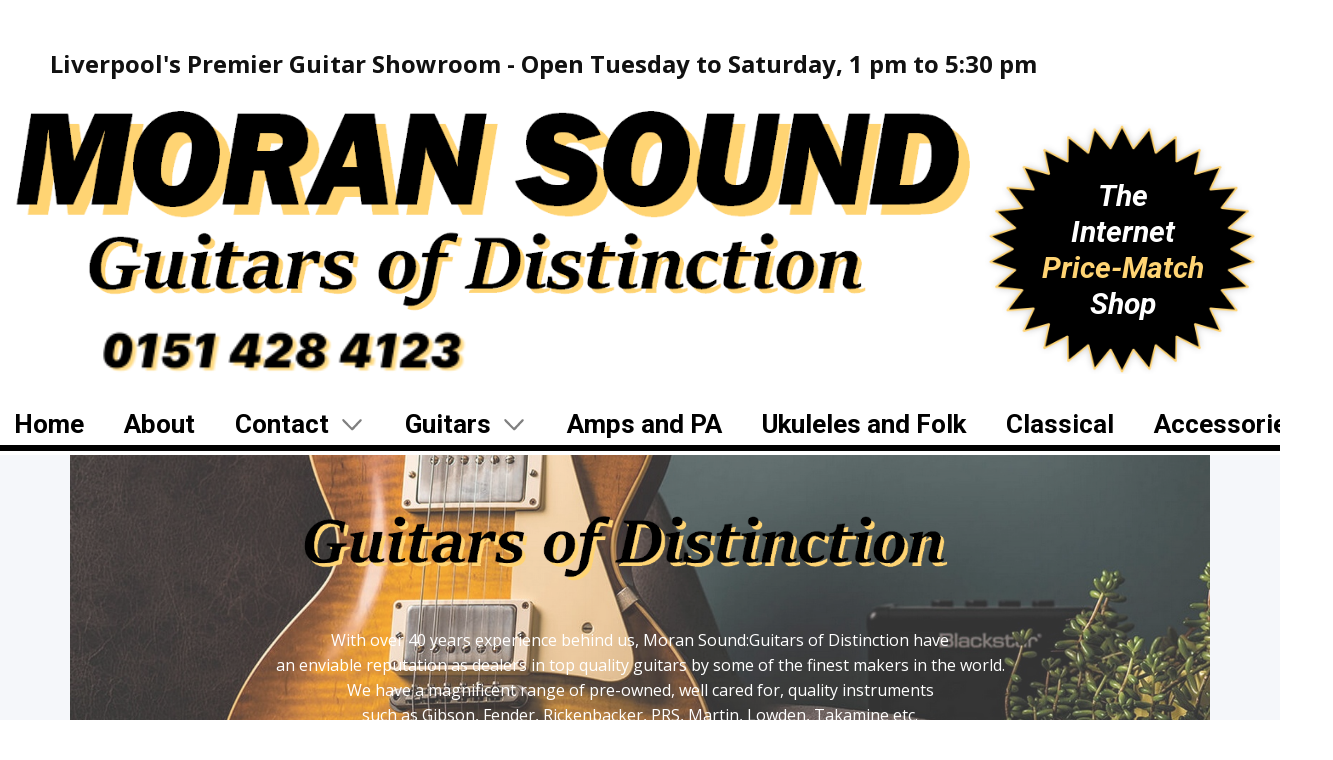

--- FILE ---
content_type: text/html
request_url: http://moransound.com/Guitars-of-Distinction-2.html
body_size: 12828
content:
<!DOCTYPE html>
<html style="font-size: 16px;" lang="en-GB"><head>
    <meta name="viewport" content="width=device-width, initial-scale=1.0">
    <meta charset="utf-8">
    <meta name="keywords" content="Liverpool, guitar, amplifier, amp, music, shop, Fender, Rickenbacker, Martin, Gibson, Faith, Breedlove, Washburn, Blackstar, VOX">
    <meta name="description" content="Moran Sound, the Premier Liverpool Guitar Showroom">
    <title>Guitars of Distinction at Moran Sound, Gateacre</title>
    <link rel="stylesheet" href="nicepage.css" media="screen">
<link rel="stylesheet" href="Guitars-of-Distinction-2.css" media="screen">
    <script class="u-script" type="text/javascript" src="jquery.js" defer=""></script>
    <script class="u-script" type="text/javascript" src="nicepage.js" defer=""></script>
    <meta name="generator" content="Nicepage 7.13.0, nicepage.com">
    <link rel="icon" href="images/favicon.ico">
    
    
    
    
    
    
    
    
    
    
    
    
    <link id="u-page-google-font" rel="stylesheet" href="https://fonts.googleapis.com/css2?display=swap&amp;family=Roboto:ital,wght@0,100;0,200;0,300;0,400;0,500;0,600;0,700;0,800;0,900;1,100;1,200;1,300;1,400;1,500;1,600;1,700;1,800;1,900&amp;family=Open+Sans:ital,wght@0,300;0,400;0,500;0,600;0,700;0,800;1,300;1,400;1,500;1,600;1,700;1,800">
    <script type="application/ld+json">{
		"@context": "http://schema.org",
		"@type": "Organization",
		"name": "Moran Sound"
}</script>
    <meta name="theme-color" content="#0083ff">
    <meta property="og:title" content="Guitars of Distinction at Moran Sound, Gateacre">
    <meta property="og:description" content="Moran Sound, the Premier Liverpool Guitar Showroom">
    <meta property="og:type" content="website">
  <meta data-intl-tel-input-cdn-path="intlTelInput/"></head>
  <body data-path-to-root="./" data-include-products="false" class="u-body u-stick-footer u-xl-mode" data-lang="en"><header class="u-align-center-xs u-clearfix u-header u-section-row-container" id="sec-43f1"><div class="u-section-rows">
        <div class="u-clearfix u-hidden-md u-hidden-sm u-hidden-xs u-section-row" id="sec-aeff">
          <div class="u-clearfix u-sheet u-sheet-1">
            <img class="u-hidden-xl u-image u-image-default u-image-1" src="images/StarBackground.png" alt="" data-image-width="335" data-image-height="314">
            <h3 class="u-align-center u-hidden-xl u-text u-text-default u-text-1"><span class="u-text-white">The<br>Internet</span>
              <br><span class="u-text-palette-3-base">Price-Match</span>
              <br><span class="u-text-white">Shop</span>
            </h3>
            <p class="u-align-center u-text u-text-default u-text-2">Liverpool's Premier Guitar Showroom - Open Tuesday to Saturday, 1 pm to 5:30 pm</p>
            <img class="u-hidden-lg u-image u-image-default u-image-2" src="images/StarBackground.png" alt="" data-image-width="335" data-image-height="314">
            <h3 class="u-align-center u-hidden-lg u-text u-text-body-alt-color u-text-default u-text-3">The<br>Internet<br><span class="u-text-palette-3-base">Price-Match</span>
              <br>Shop
            </h3>
            <img class="u-image u-image-contain u-image-3" src="images/wpb88e9c17_061.png" data-image-width="1129" data-image-height="245">
            <img class="u-image u-image-default u-preserve-proportions u-image-4" src="images/PhoneBlack.png" alt="" data-image-width="237" data-image-height="43">
          </div>
          
          
          
          
          
        </div>
        <div class="u-align-center-xs u-clearfix u-section-row" data-animation-name="" data-animation-duration="0" data-animation-delay="0" data-animation-direction="" id="sec-ae82">
          <div class="u-clearfix u-sheet u-sheet-2">
            <nav class="u-align-center u-dropdown-icon u-hidden-xl u-menu u-menu-dropdown u-nav-spacing-25 u-offcanvas u-offcanvas-shift u-menu-1" role="navigation" aria-label="Menu navigation">
              <div class="menu-collapse" style="font-size: 1.125rem; font-weight: 700;">
                <a class="u-button-style u-custom-color u-hamburger-link u-nav-link u-hamburger-link-1" href="#" tabindex="-1" aria-label="Open menu" aria-controls="3459">
                  <svg class="u-svg-link" preserveAspectRatio="xMidYMin slice" viewBox="0 0 302 302" style=""><use xmlns:xlink="http://www.w3.org/1999/xlink" xlink:href="#svg-7b92"></use></svg>
                  <svg xmlns="http://www.w3.org/2000/svg" xmlns:xlink="http://www.w3.org/1999/xlink" version="1.1" id="svg-7b92" x="0px" y="0px" viewBox="0 0 302 302" style="enable-background:new 0 0 302 302;" xml:space="preserve" class="u-svg-content"><g><rect y="36" width="302" height="30"></rect><rect y="236" width="302" height="30"></rect><rect y="136" width="302" height="30"></rect>
</g><g></g><g></g><g></g><g></g><g></g><g></g><g></g><g></g><g></g><g></g><g></g><g></g><g></g><g></g><g></g></svg>
                </a>
              </div>
              <div class="u-custom-menu u-nav-container">
                <ul class="u-custom-font u-heading-font u-nav u-unstyled u-nav-1" role="menubar"><li class="u-nav-item" role="none"><a class="u-border-5 u-border-active-palette-3-base u-border-black u-border-hover-palette-3-base u-border-no-left u-border-no-right u-border-no-top u-button-style u-nav-link u-text-active-black u-text-black u-text-hover-black" href="./" style="padding: 8px 25px;" role="menuitem">Home</a>
</li><li class="u-nav-item" role="none"><a class="u-border-5 u-border-active-palette-3-base u-border-black u-border-hover-palette-3-base u-border-no-left u-border-no-right u-border-no-top u-button-style u-nav-link u-text-active-black u-text-black u-text-hover-black" href="About.html" style="padding: 8px 25px;" role="menuitem">About</a>
</li><li class="u-nav-item" role="none"><a class="u-border-5 u-border-active-palette-3-base u-border-black u-border-hover-palette-3-base u-border-no-left u-border-no-right u-border-no-top u-button-style u-nav-link u-text-active-black u-text-black u-text-hover-black" href="Contact.html" style="padding: 8px 25px;" role="menuitem">Contact</a><div class="u-nav-popup"><ul class="u-custom-font u-font-roboto u-h-spacing-25 u-nav u-unstyled u-v-spacing-10 u-nav-2" role="menu" aria-label="Contact menu"><li class="u-nav-item" role="none"><a class="u-active-white u-button-style u-hover-grey-5 u-nav-link u-white" href="Find-Us.html" role="menuitem">Find Us</a>
</li><li class="u-nav-item" role="none"><a class="u-active-white u-button-style u-hover-grey-5 u-nav-link u-white" href="Contact.html" role="menuitem">Contact Us</a>
</li></ul>
</div>
</li><li class="u-nav-item" role="none"><a class="u-border-5 u-border-active-palette-3-base u-border-black u-border-hover-palette-3-base u-border-no-left u-border-no-right u-border-no-top u-button-style u-nav-link u-text-active-black u-text-black u-text-hover-black" href="Guitars.html" style="padding: 8px 25px;" role="menuitem">Guitars</a><div class="u-nav-popup"><ul class="u-custom-font u-font-roboto u-h-spacing-25 u-nav u-unstyled u-v-spacing-10 u-nav-3" role="menu" aria-label="Guitars menu"><li class="u-nav-item" role="none"><a class="u-active-white u-button-style u-hover-grey-5 u-nav-link u-white" href="Acoustic-Guitars.html" role="menuitem">Acoustic Guitars</a>
</li><li class="u-nav-item" role="none"><a class="u-active-white u-button-style u-hover-grey-5 u-nav-link u-white" href="Electric-Guitars-and-Basses.html" role="menuitem">Electric Guitars &amp; Basses</a>
</li><li class="u-nav-item" role="none"><a class="u-active-white u-button-style u-hover-grey-5 u-nav-link u-white" href="Guitars-of-Distinction.html" role="menuitem">Guitars of Distinction</a>
</li></ul>
</div>
</li><li class="u-nav-item" role="none"><a class="u-border-5 u-border-active-palette-3-base u-border-black u-border-hover-palette-3-base u-border-no-left u-border-no-right u-border-no-top u-button-style u-nav-link u-text-active-black u-text-black u-text-hover-black" href="Amps-and-PA.html" style="padding: 8px 25px;" role="menuitem">Amps &amp; PA</a>
</li><li class="u-nav-item" role="none"><a class="u-border-5 u-border-active-palette-3-base u-border-black u-border-hover-palette-3-base u-border-no-left u-border-no-right u-border-no-top u-button-style u-nav-link u-text-active-black u-text-black u-text-hover-black" href="Ukuleles-and-Folk.html" style="padding: 8px 25px;" role="menuitem">Ukuleles &amp; Folk</a>
</li><li class="u-nav-item" role="none"><a class="u-border-5 u-border-active-palette-3-base u-border-black u-border-hover-palette-3-base u-border-no-left u-border-no-right u-border-no-top u-button-style u-nav-link u-text-active-black u-text-black u-text-hover-black" href="Classical.html" style="padding: 8px 25px;" role="menuitem">Classical</a>
</li><li class="u-nav-item" role="none"><a class="u-border-5 u-border-active-palette-3-base u-border-black u-border-hover-palette-3-base u-border-no-left u-border-no-right u-border-no-top u-button-style u-nav-link u-text-active-black u-text-black u-text-hover-black" href="Accessories.html" style="padding: 8px 25px;" role="menuitem">Accessories</a>
</li></ul>
              </div>
              <div class="u-custom-menu u-nav-container-collapse" id="3459" role="region" aria-label="Menu panel">
                <div class="u-align-center u-container-align-center u-container-style u-inner-container-layout u-opacity u-opacity-95 u-sidenav u-white">
                  <div class="u-inner-container-layout u-sidenav-overflow">
                    <div class="u-menu-close" tabindex="-1" aria-label="Close menu"></div>
                    <ul class="u-align-center u-custom-font u-heading-font u-nav u-popupmenu-items u-unstyled u-nav-4"><li class="u-nav-item"><a class="u-button-style u-nav-link" href="./" style="padding: 8px 25px;">Home</a>
</li><li class="u-nav-item"><a class="u-button-style u-nav-link" href="About.html" style="padding: 8px 25px;">About</a>
</li><li class="u-nav-item"><a class="u-button-style u-nav-link" href="Contact.html" style="padding: 8px 25px;">Contact</a><div class="u-nav-popup"><ul class="u-custom-font u-font-roboto u-h-spacing-25 u-nav u-unstyled u-v-spacing-10 u-nav-5"><li class="u-nav-item"><a class="u-button-style u-nav-link" href="Find-Us.html">Find Us</a>
</li><li class="u-nav-item"><a class="u-button-style u-nav-link" href="Contact.html">Contact Us</a>
</li></ul>
</div>
</li><li class="u-nav-item"><a class="u-button-style u-nav-link" href="Guitars.html" style="padding: 8px 25px;">Guitars</a><div class="u-nav-popup"><ul class="u-custom-font u-font-roboto u-h-spacing-25 u-nav u-unstyled u-v-spacing-10 u-nav-6"><li class="u-nav-item"><a class="u-button-style u-nav-link" href="Acoustic-Guitars.html">Acoustic Guitars</a>
</li><li class="u-nav-item"><a class="u-button-style u-nav-link" href="Electric-Guitars-and-Basses.html">Electric Guitars &amp; Basses</a>
</li><li class="u-nav-item"><a class="u-button-style u-nav-link" href="Guitars-of-Distinction.html">Guitars of Distinction</a>
</li></ul>
</div>
</li><li class="u-nav-item"><a class="u-button-style u-nav-link" href="Amps-and-PA.html" style="padding: 8px 25px;">Amps &amp; PA</a>
</li><li class="u-nav-item"><a class="u-button-style u-nav-link" href="Ukuleles-and-Folk.html" style="padding: 8px 25px;">Ukuleles &amp; Folk</a>
</li><li class="u-nav-item"><a class="u-button-style u-nav-link" href="Classical.html" style="padding: 8px 25px;">Classical</a>
</li><li class="u-nav-item"><a class="u-button-style u-nav-link" href="Accessories.html" style="padding: 8px 25px;">Accessories</a>
</li></ul>
                  </div>
                </div>
                <div class="u-black u-menu-overlay u-opacity u-opacity-70"></div>
              </div>
            </nav>
            <nav class="u-align-center u-dropdown-icon u-hidden-lg u-hidden-md u-hidden-sm u-hidden-xs u-menu u-menu-dropdown u-offcanvas u-menu-2" role="navigation" aria-label="Menu navigation">
              <div class="menu-collapse u-custom-font u-font-roboto" style="font-size: 1.625rem; font-weight: 700;">
                <a class="u-button-style u-custom-text-active-color u-custom-text-hover-color u-hamburger-link u-nav-link" href="#" tabindex="-1" aria-label="Open menu" aria-controls="8d66">
                  <svg class="u-svg-link" viewBox="0 0 24 24"><use xmlns:xlink="http://www.w3.org/1999/xlink" xlink:href="#menu-hamburger"></use></svg>
                  <svg class="u-svg-content" version="1.1" id="menu-hamburger" viewBox="0 0 16 16" x="0px" y="0px" xmlns:xlink="http://www.w3.org/1999/xlink" xmlns="http://www.w3.org/2000/svg"><g><rect y="1" width="16" height="2"></rect><rect y="7" width="16" height="2"></rect><rect y="13" width="16" height="2"></rect>
</g></svg>
                </a>
              </div>
              <div class="u-custom-menu u-nav-container">
                <ul class="u-custom-font u-font-roboto u-nav u-unstyled u-nav-7" role="menubar"><li class="u-nav-item" role="none"><a class="u-border-6 u-border-active-palette-3-base u-border-black u-border-hover-palette-3-base u-border-no-left u-border-no-right u-border-no-top u-button-style u-nav-link u-text-active-black u-text-hover-black" href="./" style="padding: 8px 20px;" role="menuitem">Home</a>
</li><li class="u-nav-item" role="none"><a class="u-border-6 u-border-active-palette-3-base u-border-black u-border-hover-palette-3-base u-border-no-left u-border-no-right u-border-no-top u-button-style u-nav-link u-text-active-black u-text-hover-black" href="About.html" style="padding: 8px 20px;" role="menuitem">About</a>
</li><li class="u-nav-item" role="none"><a class="u-border-6 u-border-active-palette-3-base u-border-black u-border-hover-palette-3-base u-border-no-left u-border-no-right u-border-no-top u-button-style u-nav-link u-text-active-black u-text-hover-black" href="Contact.html" style="padding: 8px 20px;" role="menuitem">Contact</a><div class="u-nav-popup"><ul class="u-custom-font u-font-roboto u-h-spacing-20 u-nav u-unstyled u-v-spacing-10" role="menu" aria-label="Contact menu"><li class="u-nav-item" role="none"><a class="u-button-style u-hover-grey-5 u-nav-link u-white" href="Contact.html" role="menuitem">Contact</a>
</li><li class="u-nav-item" role="none"><a class="u-button-style u-hover-grey-5 u-nav-link u-white" href="Find-Us.html" role="menuitem">Find Us</a>
</li></ul>
</div>
</li><li class="u-nav-item" role="none"><a class="u-border-6 u-border-active-palette-3-base u-border-black u-border-hover-palette-3-base u-border-no-left u-border-no-right u-border-no-top u-button-style u-nav-link u-text-active-black u-text-hover-black" href="Guitars.html" style="padding: 8px 20px;" role="menuitem">Guitars</a><div class="u-nav-popup"><ul class="u-custom-font u-font-roboto u-h-spacing-20 u-nav u-unstyled u-v-spacing-10" role="menu" aria-label="Guitars menu"><li class="u-nav-item" role="none"><a class="u-button-style u-hover-grey-5 u-nav-link u-white" href="Acoustic-Guitars.html" role="menuitem">Acoustic Guitars</a>
</li><li class="u-nav-item" role="none"><a class="u-button-style u-hover-grey-5 u-nav-link u-white" href="Electric-Guitars-and-Basses.html" role="menuitem">Electric Guitars and Basses</a>
</li><li class="u-nav-item" role="none"><a class="u-button-style u-hover-grey-5 u-nav-link u-white" href="Guitars-of-Distinction.html" role="menuitem">Guitars of Distinction</a>
</li></ul>
</div>
</li><li class="u-nav-item" role="none"><a class="u-border-6 u-border-active-palette-3-base u-border-black u-border-hover-palette-3-base u-border-no-left u-border-no-right u-border-no-top u-button-style u-nav-link u-text-active-black u-text-hover-black" href="Amps-and-PA.html" style="padding: 8px 20px;" role="menuitem">Amps and PA</a>
</li><li class="u-nav-item" role="none"><a class="u-border-6 u-border-active-palette-3-base u-border-black u-border-hover-palette-3-base u-border-no-left u-border-no-right u-border-no-top u-button-style u-nav-link u-text-active-black u-text-hover-black" href="Ukuleles-and-Folk.html" style="padding: 8px 20px;" role="menuitem">Ukuleles and Folk</a>
</li><li class="u-nav-item" role="none"><a class="u-border-6 u-border-active-palette-3-base u-border-black u-border-hover-palette-3-base u-border-no-left u-border-no-right u-border-no-top u-button-style u-nav-link u-text-active-black u-text-hover-black" href="Classical.html" style="padding: 8px 20px;" role="menuitem">Classical</a>
</li><li class="u-nav-item" role="none"><a class="u-border-6 u-border-active-palette-3-base u-border-black u-border-hover-palette-3-base u-border-no-left u-border-no-right u-border-no-top u-button-style u-nav-link u-text-active-black u-text-hover-black" href="Accessories.html" style="padding: 8px 32px 8px 20px;" role="menuitem">Accessories</a>
</li></ul>
              </div>
              <div class="u-custom-menu u-nav-container-collapse" id="8d66" role="region" aria-label="Menu panel">
                <div class="u-black u-container-style u-inner-container-layout u-opacity u-opacity-95 u-sidenav">
                  <div class="u-inner-container-layout u-sidenav-overflow">
                    <div class="u-menu-close" tabindex="-1" aria-label="Close menu"></div>
                    <ul class="u-align-center u-nav u-popupmenu-items u-spacing-10 u-unstyled u-nav-10"><li class="u-nav-item"><a class="u-button-style u-nav-link" href="./">Home</a>
</li><li class="u-nav-item"><a class="u-button-style u-nav-link" href="About.html">About</a>
</li><li class="u-nav-item"><a class="u-button-style u-nav-link" href="Contact.html">Contact</a><div class="u-nav-popup"><ul class="u-custom-font u-font-roboto u-h-spacing-20 u-nav u-unstyled u-v-spacing-10"><li class="u-nav-item"><a class="u-button-style u-hover-grey-5 u-nav-link" href="Contact.html">Contact</a>
</li><li class="u-nav-item"><a class="u-button-style u-hover-grey-5 u-nav-link" href="Find-Us.html">Find Us</a>
</li></ul>
</div>
</li><li class="u-nav-item"><a class="u-button-style u-nav-link" href="Guitars.html">Guitars</a><div class="u-nav-popup"><ul class="u-custom-font u-font-roboto u-h-spacing-20 u-nav u-unstyled u-v-spacing-10"><li class="u-nav-item"><a class="u-button-style u-hover-grey-5 u-nav-link" href="Acoustic-Guitars.html">Acoustic Guitars</a>
</li><li class="u-nav-item"><a class="u-button-style u-hover-grey-5 u-nav-link" href="Electric-Guitars-and-Basses.html">Electric Guitars and Basses</a>
</li><li class="u-nav-item"><a class="u-button-style u-hover-grey-5 u-nav-link" href="Guitars-of-Distinction.html">Guitars of Distinction</a>
</li></ul>
</div>
</li><li class="u-nav-item"><a class="u-button-style u-nav-link" href="Amps-and-PA.html">Amps and PA</a>
</li><li class="u-nav-item"><a class="u-button-style u-nav-link" href="Ukuleles-and-Folk.html">Ukuleles and Folk</a>
</li><li class="u-nav-item"><a class="u-button-style u-nav-link" href="Classical.html">Classical</a>
</li><li class="u-nav-item"><a class="u-button-style u-nav-link" href="Accessories.html">Accessories</a>
</li></ul>
                  </div>
                </div>
                <div class="u-black u-menu-overlay u-opacity u-opacity-70"></div>
              </div>
            </nav>
          </div>
          
          
          
          
          
        </div>
      </div></header>
    <section class="u-clearfix u-hidden-lg u-hidden-xl u-hidden-xs u-section-1" id="sec-b906">
      <div class="u-clearfix u-sheet u-sheet-1">
        <div class="u-clearfix u-layout-wrap u-layout-wrap-1">
          <div class="u-layout">
            <div class="u-layout-col">
              <div class="u-container-style u-layout-cell u-size-30 u-layout-cell-1">
                <div class="u-container-layout u-container-layout-1">
                  <img class="u-absolute-hcenter-md u-absolute-hcenter-sm u-absolute-hcenter-xs u-align-center u-expanded-height-md u-image u-image-contain u-image-1" src="images/wpb88e9c17_06121.png" data-image-width="1129" data-image-height="245">
                </div>
              </div>
              <div class="u-container-style u-layout-cell u-size-30 u-layout-cell-2">
                <div class="u-container-layout u-container-layout-2">
                  <img class="u-align-center u-image u-image-default u-preserve-proportions u-image-2" src="images/PhoneBlack21.png" alt="" data-image-width="237" data-image-height="43">
                </div>
              </div>
            </div>
          </div>
        </div>
      </div>
    </section>
    <section class="u-clearfix u-hidden-lg u-hidden-md u-hidden-sm u-hidden-xl u-section-2" id="sec-9145">
      <div class="u-clearfix u-expanded-width-xs u-layout-wrap u-layout-wrap-1">
        <div class="u-layout">
          <div class="u-layout-col">
            <div class="u-container-style u-layout-cell u-size-30 u-layout-cell-1">
              <div class="u-container-layout u-container-layout-1">
                <img class="u-absolute-hcenter-xs u-align-center u-expanded u-image u-image-contain" src="images/wpb88e9c17_06122.png" data-image-width="1129" data-image-height="245">
              </div>
            </div>
            <div class="u-container-style u-layout-cell u-size-30 u-layout-cell-2">
              <div class="u-container-layout u-container-layout-2">
                <img class="u-align-center u-image u-image-default u-preserve-proportions u-image-2" src="images/PhoneBlack22.png" alt="" data-image-width="237" data-image-height="43">
              </div>
            </div>
          </div>
        </div>
      </div>
    </section>
    <section class="u-align-left u-clearfix u-hidden-lg u-hidden-xl u-section-3" id="sec-0c75">
      <div class="u-clearfix u-sheet u-valign-middle-md u-valign-middle-sm u-valign-middle-xs u-sheet-1">
        <div class="fr-view u-align-center u-clearfix u-rich-text u-text u-text-1">
          <h3 style="text-align: center;">Guitars of Distinction</h3>
          <p>With over 40 years experience behind us, Moran Sound:Guitars of Distinction have an enviable reputation as dealers in top quality guitars by some of the finest makers in the world. We have a magnificent range of pre-owned, well cared for, quality instruments such as Gibson, Fender, Rickenbacker, PRS, Martin, Lowden, Takamine etc.</p>
          <p><span style="font-weight: 700;">Instant payment by cash or bank transfer for top quality guitars! I will travel to you for the right instruments.</span>
          </p>
        </div>
      </div>
    </section>
    <section class="u-clearfix u-hidden-md u-hidden-sm u-hidden-xs u-palette-5-light-3 u-section-4" id="sec-778d">
      <div class="u-clearfix u-sheet u-sheet-1">
        <div class="u-align-center-xs u-clearfix u-expanded-width u-gutter-10 u-layout-wrap u-layout-wrap-1">
          <div class="u-layout" style="">
            <div class="u-layout-col" style="">
              <div class="u-container-style u-image u-layout-cell u-left-cell u-shading u-size-60 u-size-xs-60 u-image-1" src="" data-image-width="1920" data-image-height="1440">
                <div class="u-container-layout u-container-layout-1">
                  <img class="u-align-center u-image u-image-default u-image-2" src="images/wpaff193f9_061.png" alt="" data-image-width="960" data-image-height="152" data-href="Guitars-of-Distinction.html" data-page-id="2048124966">
                  <p class="u-align-center u-text u-text-1"> With over 40 years experience behind us, Moran Sound:Guitars of Distinction have<br>an enviable reputation as dealers in top quality guitars by some of the finest makers in the world.<br>We have a magnificent range of pre-owned, well cared for, quality instruments<br>such as Gibson, Fender, Rickenbacker, PRS, Martin, Lowden, Takamine etc.
                  </p>
                  <p class="u-align-center u-text u-text-white u-text-2">Instant payment by cash or bank transfer for top quality guitars!<br>I will travel to you for the right instruments
                  </p>
                </div>
              </div>
            </div>
          </div>
        </div>
      </div>
    </section>
    <section class="u-clearfix u-lightbox u-section-5" id="sec-9824">
      <div class="u-clearfix u-sheet u-sheet-1">
        <div class="u-clearfix u-expanded-width u-gutter-10 u-layout-wrap u-layout-wrap-1">
          <div class="u-layout">
            <div class="u-layout-col">
              <div class="u-size-30">
                <div class="u-layout-row">
                  <div class="u-container-style u-layout-cell u-size-20 u-layout-cell-1">
                    <div class="u-border-2 u-border-grey-75 u-container-layout u-valign-top u-container-layout-1">
                      <div class="u-align-center u-carousel u-gallery u-gallery-slider u-layout-carousel u-lightbox u-no-transition u-show-text-none u-gallery-1" data-interval="5000" data-u-ride="carousel" id="carousel-76f9">
                        <ol class="u-absolute-hcenter u-carousel-indicators u-hidden u-carousel-indicators-1">
                          <li data-u-target="#carousel-76f9" data-u-slide-to="0" class="u-active u-grey-70 u-shape-circle" style="width: 10px; height: 10px;"></li>
                          <li data-u-target="#carousel-76f9" data-u-slide-to="1" class="u-grey-70 u-shape-circle" style="width: 10px; height: 10px;"></li>
                          <li data-u-target="#carousel-76f9" data-u-slide-to="2" class="u-grey-70 u-shape-circle" style="width: 10px; height: 10px;"></li>
                        </ol>
                        <div class="u-carousel-inner u-gallery-inner" role="listbox">
                          <div class="u-active u-carousel-item u-gallery-item u-carousel-item-1">
                            <div class="u-back-slide" data-image-width="3024" data-image-height="4032">
                              <img class="u-back-image u-expanded" src="images/IMG_0356.jpeg">
                            </div>
                            <div class="u-align-center u-over-slide u-shading u-valign-bottom u-over-slide-1"></div>
                          </div>
                          <div class="u-carousel-item u-gallery-item u-carousel-item-2">
                            <div class="u-back-slide" data-image-width="3024" data-image-height="4032">
                              <img class="u-back-image u-expanded" src="images/IMG_0357.jpeg">
                            </div>
                            <div class="u-align-center u-over-slide u-shading u-valign-bottom u-over-slide-2"></div>
                          </div>
                          <div class="u-carousel-item u-gallery-item u-carousel-item-3" data-image-width="400" data-image-height="265">
                            <div class="u-back-slide" data-image-width="3024" data-image-height="4032">
                              <img class="u-back-image u-expanded" src="images/IMG_0358.jpeg">
                            </div>
                            <div class="u-align-center u-over-slide u-shading u-valign-bottom u-over-slide-3"></div>
                            <style data-mode="XL" data-visited="true"></style>
                            <style data-mode="LG"></style>
                            <style data-mode="MD"></style>
                            <style data-mode="SM"></style>
                            <style data-mode="XS"></style>
                          </div>
                        </div>
                        <a class="u-absolute-vcenter u-carousel-control u-carousel-control-prev u-icon-circle u-opacity u-opacity-70 u-carousel-control-1" href="#carousel-76f9" role="button" data-u-slide="prev"><span aria-hidden="true">
                            <svg viewBox="0 0 451.847 451.847"><path d="M97.141,225.92c0-8.095,3.091-16.192,9.259-22.366L300.689,9.27c12.359-12.359,32.397-12.359,44.751,0
c12.354,12.354,12.354,32.388,0,44.748L173.525,225.92l171.903,171.909c12.354,12.354,12.354,32.391,0,44.744
c-12.354,12.365-32.386,12.365-44.745,0l-194.29-194.281C100.226,242.115,97.141,234.018,97.141,225.92z"></path></svg></span><span class="sr-only">
                            <svg viewBox="0 0 451.847 451.847"><path d="M97.141,225.92c0-8.095,3.091-16.192,9.259-22.366L300.689,9.27c12.359-12.359,32.397-12.359,44.751,0
c12.354,12.354,12.354,32.388,0,44.748L173.525,225.92l171.903,171.909c12.354,12.354,12.354,32.391,0,44.744
c-12.354,12.365-32.386,12.365-44.745,0l-194.29-194.281C100.226,242.115,97.141,234.018,97.141,225.92z"></path></svg></span>
                        </a>
                        <a class="u-absolute-vcenter u-carousel-control u-carousel-control-next u-icon-circle u-opacity u-opacity-70 u-carousel-control-2" href="#carousel-76f9" role="button" data-u-slide="next"><span aria-hidden="true">
                            <svg viewBox="0 0 451.846 451.847"><path d="M345.441,248.292L151.154,442.573c-12.359,12.365-32.397,12.365-44.75,0c-12.354-12.354-12.354-32.391,0-44.744
L278.318,225.92L106.409,54.017c-12.354-12.359-12.354-32.394,0-44.748c12.354-12.359,32.391-12.359,44.75,0l194.287,194.284
c6.177,6.18,9.262,14.271,9.262,22.366C354.708,234.018,351.617,242.115,345.441,248.292z"></path></svg></span><span class="sr-only">
                            <svg viewBox="0 0 451.846 451.847"><path d="M345.441,248.292L151.154,442.573c-12.359,12.365-32.397,12.365-44.75,0c-12.354-12.354-12.354-32.391,0-44.744
L278.318,225.92L106.409,54.017c-12.354-12.359-12.354-32.394,0-44.748c12.354-12.359,32.391-12.359,44.75,0l194.287,194.284
c6.177,6.18,9.262,14.271,9.262,22.366C354.708,234.018,351.617,242.115,345.441,248.292z"></path></svg></span>
                        </a>
                      </div>
                      <h5 class="u-text u-text-default u-text-1">In Stock</h5>
                      <p class="u-text u-text-default u-text-2">Info</p>
                      <h5 class="u-text u-text-default u-text-palette-2-base u-text-3">Sold</h5>
                    </div>
                  </div>
                  <div class="u-container-style u-layout-cell u-size-20 u-layout-cell-2">
                    <div class="u-border-2 u-border-grey-75 u-container-layout u-container-layout-2">
                      <div class="u-align-center u-carousel u-gallery u-gallery-slider u-layout-carousel u-lightbox u-no-transition u-show-text-none u-gallery-2" data-interval="5000" data-u-ride="carousel" id="carousel-f89c">
                        <ol class="u-absolute-hcenter u-carousel-indicators u-hidden u-carousel-indicators-2">
                          <li data-u-target="#carousel-f89c" data-u-slide-to="0" class="u-active u-grey-70 u-shape-circle" style="width: 10px; height: 10px;"></li>
                          <li data-u-target="#carousel-f89c" data-u-slide-to="1" class="u-grey-70 u-shape-circle" style="width: 10px; height: 10px;"></li>
                          <li data-u-target="#carousel-f89c" data-u-slide-to="2" class="u-grey-70 u-shape-circle" style="width: 10px; height: 10px;"></li>
                        </ol>
                        <div class="u-carousel-inner u-gallery-inner" role="listbox">
                          <div class="u-active u-carousel-item u-gallery-item u-carousel-item-4">
                            <div class="u-back-slide" data-image-width="3024" data-image-height="4032">
                              <img class="u-back-image u-expanded" src="images/IMG_0368.jpeg">
                            </div>
                            <div class="u-align-center u-over-slide u-shading u-valign-bottom u-over-slide-4"></div>
                          </div>
                          <div class="u-carousel-item u-gallery-item u-carousel-item-5">
                            <div class="u-back-slide" data-image-width="1200" data-image-height="1600">
                              <img class="u-back-image u-expanded" src="images/IMG_0369.jpeg">
                            </div>
                            <div class="u-align-center u-over-slide u-shading u-valign-bottom u-over-slide-5"></div>
                          </div>
                          <div class="u-carousel-item u-gallery-item u-carousel-item-6" data-image-width="400" data-image-height="265">
                            <div class="u-back-slide" data-image-width="3024" data-image-height="4032">
                              <img class="u-back-image u-expanded" src="images/IMG_0370.jpeg">
                            </div>
                            <div class="u-align-center u-over-slide u-shading u-valign-bottom u-over-slide-6"></div>
                            <style data-mode="XL" data-visited="true"></style>
                            <style data-mode="LG"></style>
                            <style data-mode="MD"></style>
                            <style data-mode="SM"></style>
                            <style data-mode="XS"></style>
                          </div>
                        </div>
                        <a class="u-absolute-vcenter u-carousel-control u-carousel-control-prev u-icon-circle u-opacity u-opacity-70 u-carousel-control-3" href="#carousel-f89c" role="button" data-u-slide="prev"><span aria-hidden="true">
                            <svg viewBox="0 0 451.847 451.847"><path d="M97.141,225.92c0-8.095,3.091-16.192,9.259-22.366L300.689,9.27c12.359-12.359,32.397-12.359,44.751,0
c12.354,12.354,12.354,32.388,0,44.748L173.525,225.92l171.903,171.909c12.354,12.354,12.354,32.391,0,44.744
c-12.354,12.365-32.386,12.365-44.745,0l-194.29-194.281C100.226,242.115,97.141,234.018,97.141,225.92z"></path></svg></span><span class="sr-only">
                            <svg viewBox="0 0 451.847 451.847"><path d="M97.141,225.92c0-8.095,3.091-16.192,9.259-22.366L300.689,9.27c12.359-12.359,32.397-12.359,44.751,0
c12.354,12.354,12.354,32.388,0,44.748L173.525,225.92l171.903,171.909c12.354,12.354,12.354,32.391,0,44.744
c-12.354,12.365-32.386,12.365-44.745,0l-194.29-194.281C100.226,242.115,97.141,234.018,97.141,225.92z"></path></svg></span>
                        </a>
                        <a class="u-absolute-vcenter u-carousel-control u-carousel-control-next u-icon-circle u-opacity u-opacity-70 u-carousel-control-4" href="#carousel-f89c" role="button" data-u-slide="next"><span aria-hidden="true">
                            <svg viewBox="0 0 451.846 451.847"><path d="M345.441,248.292L151.154,442.573c-12.359,12.365-32.397,12.365-44.75,0c-12.354-12.354-12.354-32.391,0-44.744
L278.318,225.92L106.409,54.017c-12.354-12.359-12.354-32.394,0-44.748c12.354-12.359,32.391-12.359,44.75,0l194.287,194.284
c6.177,6.18,9.262,14.271,9.262,22.366C354.708,234.018,351.617,242.115,345.441,248.292z"></path></svg></span><span class="sr-only">
                            <svg viewBox="0 0 451.846 451.847"><path d="M345.441,248.292L151.154,442.573c-12.359,12.365-32.397,12.365-44.75,0c-12.354-12.354-12.354-32.391,0-44.744
L278.318,225.92L106.409,54.017c-12.354-12.359-12.354-32.394,0-44.748c12.354-12.359,32.391-12.359,44.75,0l194.287,194.284
c6.177,6.18,9.262,14.271,9.262,22.366C354.708,234.018,351.617,242.115,345.441,248.292z"></path></svg></span>
                        </a>
                      </div>
                      <h5 class="u-text u-text-default u-text-4">In Stock</h5>
                      <p class="u-text u-text-default u-text-5">Info</p>
                      <h5 class="u-text u-text-default u-text-palette-2-base u-text-6">£2950</h5>
                    </div>
                  </div>
                  <div class="u-container-style u-layout-cell u-size-20 u-layout-cell-3">
                    <div class="u-border-2 u-border-grey-75 u-container-layout u-container-layout-3">
                      <div class="u-align-center u-carousel u-gallery u-gallery-slider u-layout-carousel u-lightbox u-no-transition u-show-text-none u-gallery-3" data-interval="5000" data-u-ride="carousel" id="carousel-3463">
                        <ol class="u-absolute-hcenter u-carousel-indicators u-hidden u-carousel-indicators-3">
                          <li data-u-target="#carousel-3463" data-u-slide-to="0" class="u-active u-grey-70 u-shape-circle" style="width: 10px; height: 10px;"></li>
                          <li data-u-target="#carousel-3463" data-u-slide-to="1" class="u-grey-70 u-shape-circle" style="width: 10px; height: 10px;"></li>
                          <li data-u-target="#carousel-3463" data-u-slide-to="2" class="u-grey-70 u-shape-circle" style="width: 10px; height: 10px;"></li>
                        </ol>
                        <div class="u-carousel-inner u-gallery-inner" role="listbox">
                          <div class="u-active u-carousel-item u-gallery-item u-carousel-item-7">
                            <div class="u-back-slide" data-image-width="3024" data-image-height="4032">
                              <img class="u-back-image u-expanded" src="images/IMG_0359.jpeg">
                            </div>
                            <div class="u-align-center u-over-slide u-shading u-valign-bottom u-over-slide-7"></div>
                          </div>
                          <div class="u-carousel-item u-gallery-item u-carousel-item-8">
                            <div class="u-back-slide" data-image-width="1200" data-image-height="1600">
                              <img class="u-back-image u-expanded" src="images/IMG_0360.jpeg">
                            </div>
                            <div class="u-align-center u-over-slide u-shading u-valign-bottom u-over-slide-8"></div>
                          </div>
                          <div class="u-carousel-item u-gallery-item u-carousel-item-9" data-image-width="400" data-image-height="265">
                            <div class="u-back-slide" data-image-width="3024" data-image-height="4032">
                              <img class="u-back-image u-expanded" src="images/IMG_0361.jpeg">
                            </div>
                            <div class="u-align-center u-over-slide u-shading u-valign-bottom u-over-slide-9"></div>
                            <style data-mode="XL" data-visited="true"></style>
                            <style data-mode="LG"></style>
                            <style data-mode="MD"></style>
                            <style data-mode="SM"></style>
                            <style data-mode="XS"></style>
                          </div>
                        </div>
                        <a class="u-absolute-vcenter u-carousel-control u-carousel-control-prev u-icon-circle u-opacity u-opacity-70 u-carousel-control-5" href="#carousel-3463" role="button" data-u-slide="prev"><span aria-hidden="true">
                            <svg viewBox="0 0 451.847 451.847"><path d="M97.141,225.92c0-8.095,3.091-16.192,9.259-22.366L300.689,9.27c12.359-12.359,32.397-12.359,44.751,0
c12.354,12.354,12.354,32.388,0,44.748L173.525,225.92l171.903,171.909c12.354,12.354,12.354,32.391,0,44.744
c-12.354,12.365-32.386,12.365-44.745,0l-194.29-194.281C100.226,242.115,97.141,234.018,97.141,225.92z"></path></svg></span><span class="sr-only">
                            <svg viewBox="0 0 451.847 451.847"><path d="M97.141,225.92c0-8.095,3.091-16.192,9.259-22.366L300.689,9.27c12.359-12.359,32.397-12.359,44.751,0
c12.354,12.354,12.354,32.388,0,44.748L173.525,225.92l171.903,171.909c12.354,12.354,12.354,32.391,0,44.744
c-12.354,12.365-32.386,12.365-44.745,0l-194.29-194.281C100.226,242.115,97.141,234.018,97.141,225.92z"></path></svg></span>
                        </a>
                        <a class="u-absolute-vcenter u-carousel-control u-carousel-control-next u-icon-circle u-opacity u-opacity-70 u-carousel-control-6" href="#carousel-3463" role="button" data-u-slide="next"><span aria-hidden="true">
                            <svg viewBox="0 0 451.846 451.847"><path d="M345.441,248.292L151.154,442.573c-12.359,12.365-32.397,12.365-44.75,0c-12.354-12.354-12.354-32.391,0-44.744
L278.318,225.92L106.409,54.017c-12.354-12.359-12.354-32.394,0-44.748c12.354-12.359,32.391-12.359,44.75,0l194.287,194.284
c6.177,6.18,9.262,14.271,9.262,22.366C354.708,234.018,351.617,242.115,345.441,248.292z"></path></svg></span><span class="sr-only">
                            <svg viewBox="0 0 451.846 451.847"><path d="M345.441,248.292L151.154,442.573c-12.359,12.365-32.397,12.365-44.75,0c-12.354-12.354-12.354-32.391,0-44.744
L278.318,225.92L106.409,54.017c-12.354-12.359-12.354-32.394,0-44.748c12.354-12.359,32.391-12.359,44.75,0l194.287,194.284
c6.177,6.18,9.262,14.271,9.262,22.366C354.708,234.018,351.617,242.115,345.441,248.292z"></path></svg></span>
                        </a>
                      </div>
                      <h5 class="u-text u-text-default u-text-7">New Rickenbacker 330&nbsp;</h5>
                      <p class="u-text u-text-default u-text-8">In stock.</p>
                      <h5 class="u-text u-text-default u-text-palette-2-base u-text-9">£2295</h5>
                    </div>
                  </div>
                </div>
              </div>
              <div class="u-size-30">
                <div class="u-layout-row">
                  <div class="u-container-style u-layout-cell u-size-20 u-layout-cell-4">
                    <div class="u-border-2 u-border-grey-75 u-container-layout u-valign-top u-container-layout-4">
                      <div class="u-align-center u-carousel u-gallery u-gallery-slider u-layout-carousel u-lightbox u-no-transition u-show-text-none u-gallery-4" data-interval="5000" data-u-ride="carousel" id="carousel-5e22">
                        <ol class="u-absolute-hcenter u-carousel-indicators u-hidden u-carousel-indicators-4">
                          <li data-u-target="#carousel-5e22" data-u-slide-to="0" class="u-active u-grey-70 u-shape-circle" style="width: 10px; height: 10px;"></li>
                          <li data-u-target="#carousel-5e22" data-u-slide-to="1" class="u-grey-70 u-shape-circle" style="width: 10px; height: 10px;"></li>
                          <li data-u-target="#carousel-5e22" data-u-slide-to="2" class="u-grey-70 u-shape-circle" style="width: 10px; height: 10px;"></li>
                        </ol>
                        <div class="u-carousel-inner u-gallery-inner" role="listbox">
                          <div class="u-active u-carousel-item u-gallery-item u-carousel-item-10">
                            <div class="u-back-slide" data-image-width="1200" data-image-height="1600">
                              <img class="u-back-image u-expanded" src="images/IMG_0362.jpeg">
                            </div>
                            <div class="u-align-center u-over-slide u-shading u-valign-bottom u-over-slide-10"></div>
                          </div>
                          <div class="u-carousel-item u-gallery-item u-carousel-item-11">
                            <div class="u-back-slide" data-image-width="3024" data-image-height="4032">
                              <img class="u-back-image u-expanded" src="images/IMG_0363.jpeg">
                            </div>
                            <div class="u-align-center u-over-slide u-shading u-valign-bottom u-over-slide-11"></div>
                          </div>
                          <div class="u-carousel-item u-gallery-item u-carousel-item-12" data-image-width="400" data-image-height="265">
                            <div class="u-back-slide" data-image-width="3024" data-image-height="4032">
                              <img class="u-back-image u-expanded" src="images/IMG_0364.jpeg">
                            </div>
                            <div class="u-align-center u-over-slide u-shading u-valign-bottom u-over-slide-12"></div>
                            <style data-mode="XL" data-visited="true"></style>
                            <style data-mode="LG"></style>
                            <style data-mode="MD"></style>
                            <style data-mode="SM"></style>
                            <style data-mode="XS"></style>
                          </div>
                        </div>
                        <a class="u-absolute-vcenter u-carousel-control u-carousel-control-prev u-icon-circle u-opacity u-opacity-70 u-carousel-control-7" href="#carousel-5e22" role="button" data-u-slide="prev"><span aria-hidden="true">
                            <svg viewBox="0 0 451.847 451.847"><path d="M97.141,225.92c0-8.095,3.091-16.192,9.259-22.366L300.689,9.27c12.359-12.359,32.397-12.359,44.751,0
c12.354,12.354,12.354,32.388,0,44.748L173.525,225.92l171.903,171.909c12.354,12.354,12.354,32.391,0,44.744
c-12.354,12.365-32.386,12.365-44.745,0l-194.29-194.281C100.226,242.115,97.141,234.018,97.141,225.92z"></path></svg></span><span class="sr-only">
                            <svg viewBox="0 0 451.847 451.847"><path d="M97.141,225.92c0-8.095,3.091-16.192,9.259-22.366L300.689,9.27c12.359-12.359,32.397-12.359,44.751,0
c12.354,12.354,12.354,32.388,0,44.748L173.525,225.92l171.903,171.909c12.354,12.354,12.354,32.391,0,44.744
c-12.354,12.365-32.386,12.365-44.745,0l-194.29-194.281C100.226,242.115,97.141,234.018,97.141,225.92z"></path></svg></span>
                        </a>
                        <a class="u-absolute-vcenter u-carousel-control u-carousel-control-next u-icon-circle u-opacity u-opacity-70 u-carousel-control-8" href="#carousel-5e22" role="button" data-u-slide="next"><span aria-hidden="true">
                            <svg viewBox="0 0 451.846 451.847"><path d="M345.441,248.292L151.154,442.573c-12.359,12.365-32.397,12.365-44.75,0c-12.354-12.354-12.354-32.391,0-44.744
L278.318,225.92L106.409,54.017c-12.354-12.359-12.354-32.394,0-44.748c12.354-12.359,32.391-12.359,44.75,0l194.287,194.284
c6.177,6.18,9.262,14.271,9.262,22.366C354.708,234.018,351.617,242.115,345.441,248.292z"></path></svg></span><span class="sr-only">
                            <svg viewBox="0 0 451.846 451.847"><path d="M345.441,248.292L151.154,442.573c-12.359,12.365-32.397,12.365-44.75,0c-12.354-12.354-12.354-32.391,0-44.744
L278.318,225.92L106.409,54.017c-12.354-12.359-12.354-32.394,0-44.748c12.354-12.359,32.391-12.359,44.75,0l194.287,194.284
c6.177,6.18,9.262,14.271,9.262,22.366C354.708,234.018,351.617,242.115,345.441,248.292z"></path></svg></span>
                        </a>
                      </div>
                      <h5 class="u-text u-text-default u-text-10">Rickenbacker 330 Walnut</h5>
                      <p class="u-text u-text-default u-text-11">in stock</p>
                      <h5 class="u-text u-text-default u-text-palette-2-base u-text-12">£2295</h5>
                    </div>
                  </div>
                  <div class="u-container-style u-layout-cell u-size-20 u-layout-cell-5">
                    <div class="u-border-2 u-border-grey-75 u-container-layout u-container-layout-5">
                      <div class="u-align-center u-carousel u-gallery u-gallery-slider u-layout-carousel u-lightbox u-no-transition u-show-text-none u-gallery-5" data-interval="5000" data-u-ride="carousel" id="carousel-24d3">
                        <ol class="u-absolute-hcenter u-carousel-indicators u-hidden u-carousel-indicators-5">
                          <li data-u-target="#carousel-24d3" data-u-slide-to="0" class="u-active u-grey-70 u-shape-circle" style="width: 10px; height: 10px;"></li>
                          <li data-u-target="#carousel-24d3" data-u-slide-to="1" class="u-grey-70 u-shape-circle" style="width: 10px; height: 10px;"></li>
                          <li data-u-target="#carousel-24d3" data-u-slide-to="2" class="u-grey-70 u-shape-circle" style="width: 10px; height: 10px;"></li>
                        </ol>
                        <div class="u-carousel-inner u-gallery-inner" role="listbox">
                          <div class="u-active u-carousel-item u-gallery-item u-carousel-item-13">
                            <div class="u-back-slide" data-image-width="3024" data-image-height="4032">
                              <img class="u-back-image u-expanded" src="images/IMG_0365.jpeg">
                            </div>
                            <div class="u-align-center u-over-slide u-shading u-valign-bottom u-over-slide-13"></div>
                          </div>
                          <div class="u-carousel-item u-gallery-item u-carousel-item-14">
                            <div class="u-back-slide" data-image-width="3024" data-image-height="4032">
                              <img class="u-back-image u-expanded" src="images/IMG_03661.jpeg">
                            </div>
                            <div class="u-align-center u-over-slide u-shading u-valign-bottom u-over-slide-14"></div>
                          </div>
                          <div class="u-carousel-item u-gallery-item u-carousel-item-15" data-image-width="400" data-image-height="265">
                            <div class="u-back-slide" data-image-width="3024" data-image-height="4032">
                              <img class="u-back-image u-expanded" src="images/IMG_0367.jpeg">
                            </div>
                            <div class="u-align-center u-over-slide u-shading u-valign-bottom u-over-slide-15"></div>
                            <style data-mode="XL" data-visited="true"></style>
                            <style data-mode="LG"></style>
                            <style data-mode="MD"></style>
                            <style data-mode="SM"></style>
                            <style data-mode="XS"></style>
                          </div>
                        </div>
                        <a class="u-absolute-vcenter u-carousel-control u-carousel-control-prev u-icon-circle u-opacity u-opacity-70 u-carousel-control-9" href="#carousel-24d3" role="button" data-u-slide="prev"><span aria-hidden="true">
                            <svg viewBox="0 0 451.847 451.847"><path d="M97.141,225.92c0-8.095,3.091-16.192,9.259-22.366L300.689,9.27c12.359-12.359,32.397-12.359,44.751,0
c12.354,12.354,12.354,32.388,0,44.748L173.525,225.92l171.903,171.909c12.354,12.354,12.354,32.391,0,44.744
c-12.354,12.365-32.386,12.365-44.745,0l-194.29-194.281C100.226,242.115,97.141,234.018,97.141,225.92z"></path></svg></span><span class="sr-only">
                            <svg viewBox="0 0 451.847 451.847"><path d="M97.141,225.92c0-8.095,3.091-16.192,9.259-22.366L300.689,9.27c12.359-12.359,32.397-12.359,44.751,0
c12.354,12.354,12.354,32.388,0,44.748L173.525,225.92l171.903,171.909c12.354,12.354,12.354,32.391,0,44.744
c-12.354,12.365-32.386,12.365-44.745,0l-194.29-194.281C100.226,242.115,97.141,234.018,97.141,225.92z"></path></svg></span>
                        </a>
                        <a class="u-absolute-vcenter u-carousel-control u-carousel-control-next u-icon-circle u-opacity u-opacity-70 u-carousel-control-10" href="#carousel-24d3" role="button" data-u-slide="next"><span aria-hidden="true">
                            <svg viewBox="0 0 451.846 451.847"><path d="M345.441,248.292L151.154,442.573c-12.359,12.365-32.397,12.365-44.75,0c-12.354-12.354-12.354-32.391,0-44.744
L278.318,225.92L106.409,54.017c-12.354-12.359-12.354-32.394,0-44.748c12.354-12.359,32.391-12.359,44.75,0l194.287,194.284
c6.177,6.18,9.262,14.271,9.262,22.366C354.708,234.018,351.617,242.115,345.441,248.292z"></path></svg></span><span class="sr-only">
                            <svg viewBox="0 0 451.846 451.847"><path d="M345.441,248.292L151.154,442.573c-12.359,12.365-32.397,12.365-44.75,0c-12.354-12.354-12.354-32.391,0-44.744
L278.318,225.92L106.409,54.017c-12.354-12.359-12.354-32.394,0-44.748c12.354-12.359,32.391-12.359,44.75,0l194.287,194.284
c6.177,6.18,9.262,14.271,9.262,22.366C354.708,234.018,351.617,242.115,345.441,248.292z"></path></svg></span>
                        </a>
                      </div>
                      <h5 class="u-text u-text-default u-text-13">Rickenbacker 12 string</h5>
                      <p class="u-text u-text-default u-text-14">in stock</p>
                      <h5 class="u-text u-text-default u-text-palette-2-base u-text-15">£2795</h5>
                    </div>
                  </div>
                  <div class="u-container-style u-layout-cell u-size-20 u-layout-cell-6">
                    <div class="u-border-2 u-border-grey-75 u-container-layout u-container-layout-6">
                      <div class="u-align-center-md u-align-center-sm u-align-center-xs u-carousel u-gallery u-gallery-slider u-layout-carousel u-lightbox u-no-transition u-show-text-none u-gallery-6" data-interval="5000" data-u-ride="carousel" id="carousel-5de0">
                        <ol class="u-absolute-hcenter u-carousel-indicators u-hidden u-carousel-indicators-6">
                          <li data-u-target="#carousel-5de0" data-u-slide-to="0" class="u-active u-grey-70 u-shape-circle" style="width: 10px; height: 10px;"></li>
                          <li data-u-target="#carousel-5de0" data-u-slide-to="1" class="u-grey-70 u-shape-circle" style="width: 10px; height: 10px;"></li>
                          <li data-u-target="#carousel-5de0" data-u-slide-to="2" class="u-grey-70 u-shape-circle" style="width: 10px; height: 10px;"></li>
                        </ol>
                        <div class="u-carousel-inner u-gallery-inner" role="listbox">
                          <div class="u-active u-carousel-item u-gallery-item u-carousel-item-16">
                            <div class="u-back-slide" data-image-width="3024" data-image-height="4032">
                              <img class="u-back-image u-expanded" src="images/IMG_0416.jpeg">
                            </div>
                            <div class="u-align-center u-over-slide u-shading u-valign-bottom u-over-slide-16"></div>
                          </div>
                          <div class="u-carousel-item u-gallery-item u-carousel-item-17">
                            <div class="u-back-slide" data-image-width="3024" data-image-height="4032">
                              <img class="u-back-image u-expanded" src="images/IMG_0417.jpeg">
                            </div>
                            <div class="u-align-center u-over-slide u-shading u-valign-bottom u-over-slide-17"></div>
                          </div>
                          <div class="u-carousel-item u-gallery-item u-carousel-item-18" data-image-width="400" data-image-height="265">
                            <div class="u-back-slide" data-image-width="3024" data-image-height="4032">
                              <img class="u-back-image u-expanded" src="images/IMG_0418.jpeg">
                            </div>
                            <div class="u-align-center u-over-slide u-shading u-valign-bottom u-over-slide-18"></div>
                            <style data-mode="XL" data-visited="true"></style>
                            <style data-mode="LG"></style>
                            <style data-mode="MD"></style>
                            <style data-mode="SM"></style>
                            <style data-mode="XS"></style>
                          </div>
                        </div>
                        <a class="u-absolute-vcenter u-carousel-control u-carousel-control-prev u-icon-circle u-opacity u-opacity-70 u-carousel-control-11" href="#carousel-5de0" role="button" data-u-slide="prev"><span aria-hidden="true">
                            <svg viewBox="0 0 451.847 451.847"><path d="M97.141,225.92c0-8.095,3.091-16.192,9.259-22.366L300.689,9.27c12.359-12.359,32.397-12.359,44.751,0
c12.354,12.354,12.354,32.388,0,44.748L173.525,225.92l171.903,171.909c12.354,12.354,12.354,32.391,0,44.744
c-12.354,12.365-32.386,12.365-44.745,0l-194.29-194.281C100.226,242.115,97.141,234.018,97.141,225.92z"></path></svg></span><span class="sr-only">
                            <svg viewBox="0 0 451.847 451.847"><path d="M97.141,225.92c0-8.095,3.091-16.192,9.259-22.366L300.689,9.27c12.359-12.359,32.397-12.359,44.751,0
c12.354,12.354,12.354,32.388,0,44.748L173.525,225.92l171.903,171.909c12.354,12.354,12.354,32.391,0,44.744
c-12.354,12.365-32.386,12.365-44.745,0l-194.29-194.281C100.226,242.115,97.141,234.018,97.141,225.92z"></path></svg></span>
                        </a>
                        <a class="u-absolute-vcenter u-carousel-control u-carousel-control-next u-icon-circle u-opacity u-opacity-70 u-carousel-control-12" href="#carousel-5de0" role="button" data-u-slide="next"><span aria-hidden="true">
                            <svg viewBox="0 0 451.846 451.847"><path d="M345.441,248.292L151.154,442.573c-12.359,12.365-32.397,12.365-44.75,0c-12.354-12.354-12.354-32.391,0-44.744
L278.318,225.92L106.409,54.017c-12.354-12.359-12.354-32.394,0-44.748c12.354-12.359,32.391-12.359,44.75,0l194.287,194.284
c6.177,6.18,9.262,14.271,9.262,22.366C354.708,234.018,351.617,242.115,345.441,248.292z"></path></svg></span><span class="sr-only">
                            <svg viewBox="0 0 451.846 451.847"><path d="M345.441,248.292L151.154,442.573c-12.359,12.365-32.397,12.365-44.75,0c-12.354-12.354-12.354-32.391,0-44.744
L278.318,225.92L106.409,54.017c-12.354-12.359-12.354-32.394,0-44.748c12.354-12.359,32.391-12.359,44.75,0l194.287,194.284
c6.177,6.18,9.262,14.271,9.262,22.366C354.708,234.018,351.617,242.115,345.441,248.292z"></path></svg></span>
                        </a>
                      </div>
                      <h5 class="u-align-center u-text u-text-default u-text-16">Rickenbacker 330 Ltd</h5>
                      <p class="u-align-center u-text u-text-default u-text-17">Limited edition Rickenbacker. Only 25 made in this colour for this country</p>
                      <h5 class="u-align-center u-text u-text-default u-text-palette-2-base u-text-18">Please ring for price</h5>
                    </div>
                  </div>
                </div>
              </div>
            </div>
          </div>
        </div>
      </div>
    </section>
    <section class="u-clearfix u-lightbox u-section-6" id="sec-c610">
      <div class="u-clearfix u-sheet u-valign-middle u-sheet-1">
        <div class="u-clearfix u-expanded-width u-gutter-10 u-layout-wrap u-layout-wrap-1">
          <div class="u-layout">
            <div class="u-layout-col">
              <div class="u-size-30">
                <div class="u-layout-row">
                  <div class="u-container-style u-layout-cell u-size-20 u-layout-cell-1">
                    <div class="u-border-2 u-border-grey-75 u-container-layout u-valign-top u-container-layout-1">
                      <div class="u-align-center u-carousel u-gallery u-gallery-slider u-layout-carousel u-lightbox u-no-transition u-show-text-none u-gallery-1" data-interval="5000" data-u-ride="carousel" id="carousel-5d29">
                        <ol class="u-absolute-hcenter u-carousel-indicators u-hidden u-carousel-indicators-1">
                          <li data-u-target="#carousel-5d29" data-u-slide-to="0" class="u-active u-grey-70 u-shape-circle" style="width: 10px; height: 10px;"></li>
                          <li data-u-target="#carousel-5d29" data-u-slide-to="1" class="u-grey-70 u-shape-circle" style="width: 10px; height: 10px;"></li>
                          <li data-u-target="#carousel-5d29" data-u-slide-to="2" class="u-grey-70 u-shape-circle" style="width: 10px; height: 10px;"></li>
                          <li data-u-target="#carousel-5d29" data-u-slide-to="3" class="u-grey-70 u-shape-circle" style="width: 10px; height: 10px;"></li>
                          <li data-u-target="#carousel-5d29" data-u-slide-to="4" class="u-grey-70 u-shape-circle" style="width: 10px; height: 10px;"></li>
                          <li data-u-target="#carousel-5d29" data-u-slide-to="5" class="u-grey-70 u-shape-circle" style="width: 10px; height: 10px;"></li>
                        </ol>
                        <div class="u-carousel-inner u-gallery-inner" role="listbox">
                          <div class="u-active u-carousel-item u-gallery-item u-carousel-item-1">
                            <div class="u-back-slide" data-image-width="1200" data-image-height="1600">
                              <img class="u-back-image u-expanded" src="images/IMG_0636.jpeg">
                            </div>
                            <div class="u-align-center u-over-slide u-shading u-valign-bottom u-over-slide-1"></div>
                          </div>
                          <div class="u-carousel-item u-gallery-item u-carousel-item-2">
                            <div class="u-back-slide" data-image-width="1200" data-image-height="1600">
                              <img class="u-back-image u-expanded" src="images/IMG_0639.jpeg">
                            </div>
                            <div class="u-align-center u-over-slide u-shading u-valign-bottom u-over-slide-2"></div>
                          </div>
                          <div class="u-carousel-item u-gallery-item u-carousel-item-3" data-image-width="400" data-image-height="265">
                            <div class="u-back-slide" data-image-width="1200" data-image-height="1600">
                              <img class="u-back-image u-expanded" src="images/IMG_0637.jpeg">
                            </div>
                            <div class="u-align-center u-over-slide u-shading u-valign-bottom u-over-slide-3"></div>
                            <style data-mode="XL" data-visited="true"></style>
                            <style data-mode="LG"></style>
                            <style data-mode="MD"></style>
                            <style data-mode="SM"></style>
                            <style data-mode="XS"></style>
                          </div>
                          <div class="u-carousel-item u-gallery-item u-carousel-item-4" data-image-width="1200" data-image-height="1600">
                            <div class="u-back-slide">
                              <img class="u-back-image u-expanded" src="images/IMG_0640.jpeg">
                            </div>
                            <div class="u-align-center u-over-slide u-shading u-valign-bottom u-over-slide-4"></div>
                            <style data-mode="XL" data-visited="true"></style>
                            <style data-mode="LG"></style>
                            <style data-mode="MD"></style>
                            <style data-mode="SM"></style>
                            <style data-mode="XS"></style>
                          </div>
                          <div class="u-carousel-item u-gallery-item u-carousel-item-5" data-image-width="1200" data-image-height="1600">
                            <div class="u-back-slide">
                              <img class="u-back-image u-expanded" src="images/IMG_0638.jpeg">
                            </div>
                            <div class="u-align-center u-over-slide u-shading u-valign-bottom u-over-slide-5"></div>
                            <style data-mode="XL" data-visited="true"></style>
                            <style data-mode="LG"></style>
                            <style data-mode="MD"></style>
                            <style data-mode="SM"></style>
                            <style data-mode="XS"></style>
                          </div>
                          <div class="u-carousel-item u-gallery-item u-carousel-item-6" data-image-width="1200" data-image-height="1600">
                            <div class="u-back-slide">
                              <img class="u-back-image u-expanded" src="images/IMG_0641.jpeg">
                            </div>
                            <div class="u-align-center u-over-slide u-shading u-valign-bottom u-over-slide-6"></div>
                            <style data-mode="XL" data-visited="true"></style>
                            <style data-mode="LG"></style>
                            <style data-mode="MD"></style>
                            <style data-mode="SM"></style>
                            <style data-mode="XS"></style>
                          </div>
                        </div>
                        <a class="u-absolute-vcenter u-carousel-control u-carousel-control-prev u-icon-circle u-opacity u-opacity-70 u-carousel-control-1" href="#carousel-5d29" role="button" data-u-slide="prev"><span aria-hidden="true">
                            <svg viewBox="0 0 451.847 451.847"><path d="M97.141,225.92c0-8.095,3.091-16.192,9.259-22.366L300.689,9.27c12.359-12.359,32.397-12.359,44.751,0
c12.354,12.354,12.354,32.388,0,44.748L173.525,225.92l171.903,171.909c12.354,12.354,12.354,32.391,0,44.744
c-12.354,12.365-32.386,12.365-44.745,0l-194.29-194.281C100.226,242.115,97.141,234.018,97.141,225.92z"></path></svg></span><span class="sr-only">
                            <svg viewBox="0 0 451.847 451.847"><path d="M97.141,225.92c0-8.095,3.091-16.192,9.259-22.366L300.689,9.27c12.359-12.359,32.397-12.359,44.751,0
c12.354,12.354,12.354,32.388,0,44.748L173.525,225.92l171.903,171.909c12.354,12.354,12.354,32.391,0,44.744
c-12.354,12.365-32.386,12.365-44.745,0l-194.29-194.281C100.226,242.115,97.141,234.018,97.141,225.92z"></path></svg></span>
                        </a>
                        <a class="u-absolute-vcenter u-carousel-control u-carousel-control-next u-icon-circle u-opacity u-opacity-70 u-carousel-control-2" href="#carousel-5d29" role="button" data-u-slide="next"><span aria-hidden="true">
                            <svg viewBox="0 0 451.846 451.847"><path d="M345.441,248.292L151.154,442.573c-12.359,12.365-32.397,12.365-44.75,0c-12.354-12.354-12.354-32.391,0-44.744
L278.318,225.92L106.409,54.017c-12.354-12.359-12.354-32.394,0-44.748c12.354-12.359,32.391-12.359,44.75,0l194.287,194.284
c6.177,6.18,9.262,14.271,9.262,22.366C354.708,234.018,351.617,242.115,345.441,248.292z"></path></svg></span><span class="sr-only">
                            <svg viewBox="0 0 451.846 451.847"><path d="M345.441,248.292L151.154,442.573c-12.359,12.365-32.397,12.365-44.75,0c-12.354-12.354-12.354-32.391,0-44.744
L278.318,225.92L106.409,54.017c-12.354-12.359-12.354-32.394,0-44.748c12.354-12.359,32.391-12.359,44.75,0l194.287,194.284
c6.177,6.18,9.262,14.271,9.262,22.366C354.708,234.018,351.617,242.115,345.441,248.292z"></path></svg></span>
                        </a>
                      </div>
                      <h5 class="u-text u-text-default u-text-1">Gibson Les Paul Studio Deluxe</h5>
                      <p class="u-text u-text-default u-text-2">2012 Les Paul Studio Deluxe with mini humbucker pickups</p>
                      <h5 class="u-text u-text-default u-text-palette-2-base u-text-3">£695</h5>
                    </div>
                  </div>
                  <div class="u-container-style u-layout-cell u-size-20 u-layout-cell-2">
                    <div class="u-border-2 u-border-grey-75 u-container-layout u-container-layout-2">
                      <img class="u-image u-image-default u-image-1" src="images/7239B951-75C6-4E31-A61B-0C1A521C340D_1_105_c.jpeg" alt="" data-image-width="768" data-image-height="1024">
                      <h5 class="u-text u-text-default u-text-4">Rickenbacker 330</h5>
                      <p class="u-text u-text-5">&nbsp; &nbsp; &nbsp; &nbsp; &nbsp; &nbsp; &nbsp; &nbsp; &nbsp; &nbsp; &nbsp;Lovely new Ric in Fireglow</p>
                      <h5 class="u-text u-text-palette-2-base u-text-6">Sold</h5>
                    </div>
                  </div>
                  <div class="u-container-style u-layout-cell u-size-20 u-layout-cell-3">
                    <div class="u-border-2 u-border-grey-75 u-container-layout u-valign-top u-container-layout-3">
                      <div class="u-align-center u-carousel u-gallery u-gallery-slider u-layout-carousel u-lightbox u-no-transition u-show-text-none u-gallery-2" data-interval="5000" data-u-ride="carousel" id="carousel-0a9d">
                        <ol class="u-absolute-hcenter u-carousel-indicators u-hidden u-carousel-indicators-2">
                          <li data-u-target="#carousel-0a9d" data-u-slide-to="0" class="u-active u-grey-70 u-shape-circle" style="width: 10px; height: 10px;"></li>
                          <li data-u-target="#carousel-0a9d" data-u-slide-to="1" class="u-grey-70 u-shape-circle" style="width: 10px; height: 10px;"></li>
                          <li data-u-target="#carousel-0a9d" data-u-slide-to="2" class="u-grey-70 u-shape-circle" style="width: 10px; height: 10px;"></li>
                        </ol>
                        <div class="u-carousel-inner u-gallery-inner" role="listbox">
                          <div class="u-active u-carousel-item u-gallery-item u-carousel-item-7">
                            <div class="u-back-slide" data-image-width="3024" data-image-height="4032">
                              <img class="u-back-image u-expanded" src="images/IMG_03862.jpeg">
                            </div>
                            <div class="u-align-center u-over-slide u-shading u-valign-bottom u-over-slide-7"></div>
                          </div>
                          <div class="u-carousel-item u-gallery-item u-carousel-item-8">
                            <div class="u-back-slide" data-image-width="3024" data-image-height="4032">
                              <img class="u-back-image u-expanded" src="images/IMG_03871.jpeg">
                            </div>
                            <div class="u-align-center u-over-slide u-shading u-valign-bottom u-over-slide-8"></div>
                          </div>
                          <div class="u-carousel-item u-gallery-item u-carousel-item-9" data-image-width="400" data-image-height="265">
                            <div class="u-back-slide" data-image-width="3024" data-image-height="4032">
                              <img class="u-back-image u-expanded" src="images/IMG_0388.jpeg">
                            </div>
                            <div class="u-align-center u-over-slide u-shading u-valign-bottom u-over-slide-9"></div>
                            <style data-mode="XL" data-visited="true"></style>
                            <style data-mode="LG"></style>
                            <style data-mode="MD"></style>
                            <style data-mode="SM"></style>
                            <style data-mode="XS"></style>
                          </div>
                        </div>
                        <a class="u-absolute-vcenter u-carousel-control u-carousel-control-prev u-icon-circle u-opacity u-opacity-70 u-carousel-control-3" href="#carousel-0a9d" role="button" data-u-slide="prev"><span aria-hidden="true">
                            <svg viewBox="0 0 451.847 451.847"><path d="M97.141,225.92c0-8.095,3.091-16.192,9.259-22.366L300.689,9.27c12.359-12.359,32.397-12.359,44.751,0
c12.354,12.354,12.354,32.388,0,44.748L173.525,225.92l171.903,171.909c12.354,12.354,12.354,32.391,0,44.744
c-12.354,12.365-32.386,12.365-44.745,0l-194.29-194.281C100.226,242.115,97.141,234.018,97.141,225.92z"></path></svg></span><span class="sr-only">
                            <svg viewBox="0 0 451.847 451.847"><path d="M97.141,225.92c0-8.095,3.091-16.192,9.259-22.366L300.689,9.27c12.359-12.359,32.397-12.359,44.751,0
c12.354,12.354,12.354,32.388,0,44.748L173.525,225.92l171.903,171.909c12.354,12.354,12.354,32.391,0,44.744
c-12.354,12.365-32.386,12.365-44.745,0l-194.29-194.281C100.226,242.115,97.141,234.018,97.141,225.92z"></path></svg></span>
                        </a>
                        <a class="u-absolute-vcenter u-carousel-control u-carousel-control-next u-icon-circle u-opacity u-opacity-70 u-carousel-control-4" href="#carousel-0a9d" role="button" data-u-slide="next"><span aria-hidden="true">
                            <svg viewBox="0 0 451.846 451.847"><path d="M345.441,248.292L151.154,442.573c-12.359,12.365-32.397,12.365-44.75,0c-12.354-12.354-12.354-32.391,0-44.744
L278.318,225.92L106.409,54.017c-12.354-12.359-12.354-32.394,0-44.748c12.354-12.359,32.391-12.359,44.75,0l194.287,194.284
c6.177,6.18,9.262,14.271,9.262,22.366C354.708,234.018,351.617,242.115,345.441,248.292z"></path></svg></span><span class="sr-only">
                            <svg viewBox="0 0 451.846 451.847"><path d="M345.441,248.292L151.154,442.573c-12.359,12.365-32.397,12.365-44.75,0c-12.354-12.354-12.354-32.391,0-44.744
L278.318,225.92L106.409,54.017c-12.354-12.359-12.354-32.394,0-44.748c12.354-12.359,32.391-12.359,44.75,0l194.287,194.284
c6.177,6.18,9.262,14.271,9.262,22.366C354.708,234.018,351.617,242.115,345.441,248.292z"></path></svg></span>
                        </a>
                      </div>
                      <h5 class="u-text u-text-default u-text-7">Fender Double Bound Telecaster</h5>
                      <p class="u-text u-text-default u-text-8">Info soon</p>
                      <h5 class="u-text u-text-default u-text-palette-2-base u-text-9">Sold</h5>
                    </div>
                  </div>
                </div>
              </div>
              <div class="u-size-30">
                <div class="u-layout-row">
                  <div class="u-container-style u-layout-cell u-size-20 u-layout-cell-4">
                    <div class="u-border-2 u-border-grey-75 u-container-layout u-container-layout-4">
                      <div class="u-align-center u-carousel u-gallery u-gallery-slider u-layout-carousel u-lightbox u-no-transition u-show-text-none u-gallery-3" data-interval="5000" data-u-ride="carousel" id="carousel-85e2">
                        <ol class="u-absolute-hcenter u-carousel-indicators u-hidden u-carousel-indicators-3">
                          <li data-u-target="#carousel-85e2" data-u-slide-to="0" class="u-active u-grey-70 u-shape-circle" style="width: 10px; height: 10px;"></li>
                          <li data-u-target="#carousel-85e2" data-u-slide-to="1" class="u-grey-70 u-shape-circle" style="width: 10px; height: 10px;"></li>
                          <li data-u-target="#carousel-85e2" data-u-slide-to="2" class="u-grey-70 u-shape-circle" style="width: 10px; height: 10px;"></li>
                        </ol>
                        <div class="u-carousel-inner u-gallery-inner" role="listbox">
                          <div class="u-active u-carousel-item u-gallery-item u-carousel-item-10">
                            <div class="u-back-slide" data-image-width="768" data-image-height="1024">
                              <img class="u-back-image u-expanded" src="images/51C875BE-C61D-448D-AE22-EB5C686CB857_1_105_c.jpeg">
                            </div>
                            <div class="u-align-center u-over-slide u-shading u-valign-bottom u-over-slide-10"></div>
                          </div>
                          <div class="u-carousel-item u-gallery-item u-carousel-item-11">
                            <div class="u-back-slide" data-image-width="768" data-image-height="1024">
                              <img class="u-back-image u-expanded" src="images/9923D090-99F1-4178-BC47-929183962506_1_105_c.jpeg">
                            </div>
                            <div class="u-align-center u-over-slide u-shading u-valign-bottom u-over-slide-11"></div>
                          </div>
                          <div class="u-carousel-item u-gallery-item u-carousel-item-12" data-image-width="400" data-image-height="265">
                            <div class="u-back-slide" data-image-width="768" data-image-height="1024">
                              <img class="u-back-image u-expanded" src="images/FA1E3A24-0E8C-43EE-BDD7-83D385621C7F_1_105_c.jpeg">
                            </div>
                            <div class="u-align-center u-over-slide u-shading u-valign-bottom u-over-slide-12"></div>
                            <style data-mode="XL" data-visited="true"></style>
                            <style data-mode="LG"></style>
                            <style data-mode="MD"></style>
                            <style data-mode="SM"></style>
                            <style data-mode="XS"></style>
                          </div>
                        </div>
                        <a class="u-absolute-vcenter u-carousel-control u-carousel-control-prev u-icon-circle u-opacity u-opacity-70 u-carousel-control-5" href="#carousel-85e2" role="button" data-u-slide="prev"><span aria-hidden="true">
                            <svg viewBox="0 0 451.847 451.847"><path d="M97.141,225.92c0-8.095,3.091-16.192,9.259-22.366L300.689,9.27c12.359-12.359,32.397-12.359,44.751,0
c12.354,12.354,12.354,32.388,0,44.748L173.525,225.92l171.903,171.909c12.354,12.354,12.354,32.391,0,44.744
c-12.354,12.365-32.386,12.365-44.745,0l-194.29-194.281C100.226,242.115,97.141,234.018,97.141,225.92z"></path></svg></span><span class="sr-only">
                            <svg viewBox="0 0 451.847 451.847"><path d="M97.141,225.92c0-8.095,3.091-16.192,9.259-22.366L300.689,9.27c12.359-12.359,32.397-12.359,44.751,0
c12.354,12.354,12.354,32.388,0,44.748L173.525,225.92l171.903,171.909c12.354,12.354,12.354,32.391,0,44.744
c-12.354,12.365-32.386,12.365-44.745,0l-194.29-194.281C100.226,242.115,97.141,234.018,97.141,225.92z"></path></svg></span>
                        </a>
                        <a class="u-absolute-vcenter u-carousel-control u-carousel-control-next u-icon-circle u-opacity u-opacity-70 u-carousel-control-6" href="#carousel-85e2" role="button" data-u-slide="next"><span aria-hidden="true">
                            <svg viewBox="0 0 451.846 451.847"><path d="M345.441,248.292L151.154,442.573c-12.359,12.365-32.397,12.365-44.75,0c-12.354-12.354-12.354-32.391,0-44.744
L278.318,225.92L106.409,54.017c-12.354-12.359-12.354-32.394,0-44.748c12.354-12.359,32.391-12.359,44.75,0l194.287,194.284
c6.177,6.18,9.262,14.271,9.262,22.366C354.708,234.018,351.617,242.115,345.441,248.292z"></path></svg></span><span class="sr-only">
                            <svg viewBox="0 0 451.846 451.847"><path d="M345.441,248.292L151.154,442.573c-12.359,12.365-32.397,12.365-44.75,0c-12.354-12.354-12.354-32.391,0-44.744
L278.318,225.92L106.409,54.017c-12.354-12.359-12.354-32.394,0-44.748c12.354-12.359,32.391-12.359,44.75,0l194.287,194.284
c6.177,6.18,9.262,14.271,9.262,22.366C354.708,234.018,351.617,242.115,345.441,248.292z"></path></svg></span>
                        </a>
                      </div>
                      <h5 class="u-text u-text-default u-text-10">Rickenbacker 4003</h5>
                      <p class="u-text u-text-default u-text-11">New guitar in rare blue<br>Hard to find in this colour
                      </p>
                      <h5 class="u-text u-text-default u-text-palette-2-base u-text-12">&nbsp;£2899</h5>
                    </div>
                  </div>
                  <div class="u-container-style u-layout-cell u-size-20 u-layout-cell-5">
                    <div class="u-border-2 u-border-grey-75 u-container-layout u-container-layout-5">
                      <div class="u-align-center u-carousel u-gallery u-gallery-slider u-layout-carousel u-lightbox u-no-transition u-show-text-none u-gallery-4" data-interval="5000" data-u-ride="carousel" id="carousel-b51a">
                        <ol class="u-absolute-hcenter u-carousel-indicators u-hidden u-carousel-indicators-4">
                          <li data-u-target="#carousel-b51a" data-u-slide-to="0" class="u-active u-grey-70 u-shape-circle" style="width: 10px; height: 10px;"></li>
                          <li data-u-target="#carousel-b51a" data-u-slide-to="1" class="u-grey-70 u-shape-circle" style="width: 10px; height: 10px;"></li>
                          <li data-u-target="#carousel-b51a" data-u-slide-to="2" class="u-grey-70 u-shape-circle" style="width: 10px; height: 10px;"></li>
                        </ol>
                        <div class="u-carousel-inner u-gallery-inner" role="listbox">
                          <div class="u-active u-carousel-item u-gallery-item u-carousel-item-13">
                            <div class="u-back-slide" data-image-width="768" data-image-height="1024">
                              <img class="u-back-image u-expanded" src="images/95B1D288-EDE2-4BDA-B3BA-182F5C034B38_1_105_c.jpeg">
                            </div>
                            <div class="u-align-center u-over-slide u-shading u-valign-bottom u-over-slide-13"></div>
                          </div>
                          <div class="u-carousel-item u-gallery-item u-carousel-item-14">
                            <div class="u-back-slide" data-image-width="768" data-image-height="1024">
                              <img class="u-back-image u-expanded" src="images/9E373F1E-6DAC-4884-A3A2-45215E69004C_1_105_c.jpeg">
                            </div>
                            <div class="u-align-center u-over-slide u-shading u-valign-bottom u-over-slide-14"></div>
                          </div>
                          <div class="u-carousel-item u-gallery-item u-carousel-item-15" data-image-width="400" data-image-height="265">
                            <div class="u-back-slide" data-image-width="768" data-image-height="1024">
                              <img class="u-back-image u-expanded" src="images/B0628C44-7D50-40D4-9760-D22B56438D8D_1_105_c.jpeg">
                            </div>
                            <div class="u-align-center u-over-slide u-shading u-valign-bottom u-over-slide-15"></div>
                            <style data-mode="XL" data-visited="true"></style>
                            <style data-mode="LG"></style>
                            <style data-mode="MD"></style>
                            <style data-mode="SM"></style>
                            <style data-mode="XS"></style>
                          </div>
                        </div>
                        <a class="u-absolute-vcenter u-carousel-control u-carousel-control-prev u-icon-circle u-opacity u-opacity-70 u-carousel-control-7" href="#carousel-b51a" role="button" data-u-slide="prev"><span aria-hidden="true">
                            <svg viewBox="0 0 451.847 451.847"><path d="M97.141,225.92c0-8.095,3.091-16.192,9.259-22.366L300.689,9.27c12.359-12.359,32.397-12.359,44.751,0
c12.354,12.354,12.354,32.388,0,44.748L173.525,225.92l171.903,171.909c12.354,12.354,12.354,32.391,0,44.744
c-12.354,12.365-32.386,12.365-44.745,0l-194.29-194.281C100.226,242.115,97.141,234.018,97.141,225.92z"></path></svg></span><span class="sr-only">
                            <svg viewBox="0 0 451.847 451.847"><path d="M97.141,225.92c0-8.095,3.091-16.192,9.259-22.366L300.689,9.27c12.359-12.359,32.397-12.359,44.751,0
c12.354,12.354,12.354,32.388,0,44.748L173.525,225.92l171.903,171.909c12.354,12.354,12.354,32.391,0,44.744
c-12.354,12.365-32.386,12.365-44.745,0l-194.29-194.281C100.226,242.115,97.141,234.018,97.141,225.92z"></path></svg></span>
                        </a>
                        <a class="u-absolute-vcenter u-carousel-control u-carousel-control-next u-icon-circle u-opacity u-opacity-70 u-carousel-control-8" href="#carousel-b51a" role="button" data-u-slide="next"><span aria-hidden="true">
                            <svg viewBox="0 0 451.846 451.847"><path d="M345.441,248.292L151.154,442.573c-12.359,12.365-32.397,12.365-44.75,0c-12.354-12.354-12.354-32.391,0-44.744
L278.318,225.92L106.409,54.017c-12.354-12.359-12.354-32.394,0-44.748c12.354-12.359,32.391-12.359,44.75,0l194.287,194.284
c6.177,6.18,9.262,14.271,9.262,22.366C354.708,234.018,351.617,242.115,345.441,248.292z"></path></svg></span><span class="sr-only">
                            <svg viewBox="0 0 451.846 451.847"><path d="M345.441,248.292L151.154,442.573c-12.359,12.365-32.397,12.365-44.75,0c-12.354-12.354-12.354-32.391,0-44.744
L278.318,225.92L106.409,54.017c-12.354-12.359-12.354-32.394,0-44.748c12.354-12.359,32.391-12.359,44.75,0l194.287,194.284
c6.177,6.18,9.262,14.271,9.262,22.366C354.708,234.018,351.617,242.115,345.441,248.292z"></path></svg></span>
                        </a>
                      </div>
                      <h5 class="u-text u-text-default u-text-13">Ric 4003</h5>
                      <p class="u-text u-text-default u-text-14">&nbsp; &nbsp; &nbsp; &nbsp;New Limited edition&nbsp;<br>Paul Mcartny colour Ric 4003<br>
                      </p>
                      <h5 class="u-text u-text-default u-text-palette-2-base u-text-15">Sold</h5>
                    </div>
                  </div>
                  <div class="u-container-style u-layout-cell u-size-20 u-layout-cell-6">
                    <div class="u-border-2 u-border-grey-75 u-container-layout u-container-layout-6">
                      <div class="u-align-center-md u-align-center-sm u-align-center-xs u-carousel u-gallery u-gallery-slider u-layout-carousel u-lightbox u-no-transition u-show-text-none u-gallery-5" data-interval="5000" data-u-ride="carousel" id="carousel-909c">
                        <ol class="u-absolute-hcenter u-carousel-indicators u-hidden u-carousel-indicators-5">
                          <li data-u-target="#carousel-909c" data-u-slide-to="0" class="u-active u-grey-70 u-shape-circle" style="width: 10px; height: 10px;"></li>
                          <li data-u-target="#carousel-909c" data-u-slide-to="1" class="u-grey-70 u-shape-circle" style="width: 10px; height: 10px;"></li>
                          <li data-u-target="#carousel-909c" data-u-slide-to="2" class="u-grey-70 u-shape-circle" style="width: 10px; height: 10px;"></li>
                        </ol>
                        <div class="u-carousel-inner u-gallery-inner" role="listbox">
                          <div class="u-active u-carousel-item u-gallery-item u-carousel-item-16">
                            <div class="u-back-slide" data-image-width="768" data-image-height="1024">
                              <img class="u-back-image u-expanded" src="images/79B0B026-7CCA-4C46-8F3F-F644C8C0A278_1_105_c.jpeg">
                            </div>
                            <div class="u-align-center u-over-slide u-shading u-valign-bottom u-over-slide-16"></div>
                          </div>
                          <div class="u-carousel-item u-gallery-item u-carousel-item-17">
                            <div class="u-back-slide" data-image-width="768" data-image-height="1024">
                              <img class="u-back-image u-expanded" src="images/3E38797D-0DA8-48BA-BC0D-D3953FADCBCB_1_105_c.jpeg">
                            </div>
                            <div class="u-align-center u-over-slide u-shading u-valign-bottom u-over-slide-17"></div>
                          </div>
                          <div class="u-carousel-item u-gallery-item u-carousel-item-18" data-image-width="400" data-image-height="265">
                            <div class="u-back-slide" data-image-width="768" data-image-height="1024">
                              <img class="u-back-image u-expanded" src="images/265A194D-6AE5-4877-8516-F2D02841CCC6_1_105_c.jpeg">
                            </div>
                            <div class="u-align-center u-over-slide u-shading u-valign-bottom u-over-slide-18"></div>
                            <style data-mode="XL" data-visited="true"></style>
                            <style data-mode="LG"></style>
                            <style data-mode="MD"></style>
                            <style data-mode="SM"></style>
                            <style data-mode="XS"></style>
                          </div>
                        </div>
                        <a class="u-absolute-vcenter u-carousel-control u-carousel-control-prev u-icon-circle u-opacity u-opacity-70 u-carousel-control-9" href="#carousel-909c" role="button" data-u-slide="prev"><span aria-hidden="true">
                            <svg viewBox="0 0 451.847 451.847"><path d="M97.141,225.92c0-8.095,3.091-16.192,9.259-22.366L300.689,9.27c12.359-12.359,32.397-12.359,44.751,0
c12.354,12.354,12.354,32.388,0,44.748L173.525,225.92l171.903,171.909c12.354,12.354,12.354,32.391,0,44.744
c-12.354,12.365-32.386,12.365-44.745,0l-194.29-194.281C100.226,242.115,97.141,234.018,97.141,225.92z"></path></svg></span><span class="sr-only">
                            <svg viewBox="0 0 451.847 451.847"><path d="M97.141,225.92c0-8.095,3.091-16.192,9.259-22.366L300.689,9.27c12.359-12.359,32.397-12.359,44.751,0
c12.354,12.354,12.354,32.388,0,44.748L173.525,225.92l171.903,171.909c12.354,12.354,12.354,32.391,0,44.744
c-12.354,12.365-32.386,12.365-44.745,0l-194.29-194.281C100.226,242.115,97.141,234.018,97.141,225.92z"></path></svg></span>
                        </a>
                        <a class="u-absolute-vcenter u-carousel-control u-carousel-control-next u-icon-circle u-opacity u-opacity-70 u-carousel-control-10" href="#carousel-909c" role="button" data-u-slide="next"><span aria-hidden="true">
                            <svg viewBox="0 0 451.846 451.847"><path d="M345.441,248.292L151.154,442.573c-12.359,12.365-32.397,12.365-44.75,0c-12.354-12.354-12.354-32.391,0-44.744
L278.318,225.92L106.409,54.017c-12.354-12.359-12.354-32.394,0-44.748c12.354-12.359,32.391-12.359,44.75,0l194.287,194.284
c6.177,6.18,9.262,14.271,9.262,22.366C354.708,234.018,351.617,242.115,345.441,248.292z"></path></svg></span><span class="sr-only">
                            <svg viewBox="0 0 451.846 451.847"><path d="M345.441,248.292L151.154,442.573c-12.359,12.365-32.397,12.365-44.75,0c-12.354-12.354-12.354-32.391,0-44.744
L278.318,225.92L106.409,54.017c-12.354-12.359-12.354-32.394,0-44.748c12.354-12.359,32.391-12.359,44.75,0l194.287,194.284
c6.177,6.18,9.262,14.271,9.262,22.366C354.708,234.018,351.617,242.115,345.441,248.292z"></path></svg></span>
                        </a>
                      </div>
                      <h5 class="u-align-center u-text u-text-default u-text-16">Ricenbacker 4003S</h5>
                      <p class="u-align-center u-text u-text-default u-text-17">New guitar in dark blue<br>S model
                      </p>
                      <h5 class="u-align-center u-text u-text-default u-text-palette-2-base u-text-18">£2295</h5>
                    </div>
                  </div>
                </div>
              </div>
            </div>
          </div>
        </div>
      </div>
    </section>
    <section class="u-clearfix u-lightbox u-section-7" id="sec-d6e9">
      <div class="u-clearfix u-sheet u-sheet-1">
        <div class="u-clearfix u-expanded-width u-gutter-10 u-layout-wrap u-layout-wrap-1">
          <div class="u-layout">
            <div class="u-layout-col">
              <div class="u-size-30">
                <div class="u-layout-row">
                  <div class="u-container-style u-layout-cell u-size-20 u-layout-cell-1">
                    <div class="u-border-2 u-border-grey-75 u-container-layout u-container-layout-1">
                      <div class="u-align-center u-carousel u-gallery u-gallery-slider u-layout-carousel u-lightbox u-no-transition u-show-text-none u-gallery-1" data-interval="5000" data-u-ride="carousel" id="carousel-cf00">
                        <ol class="u-absolute-hcenter u-carousel-indicators u-hidden u-carousel-indicators-1">
                          <li data-u-target="#carousel-cf00" data-u-slide-to="0" class="u-active u-grey-70 u-shape-circle" style="width: 10px; height: 10px;"></li>
                          <li data-u-target="#carousel-cf00" data-u-slide-to="1" class="u-grey-70 u-shape-circle" style="width: 10px; height: 10px;"></li>
                          <li data-u-target="#carousel-cf00" data-u-slide-to="2" class="u-grey-70 u-shape-circle" style="width: 10px; height: 10px;"></li>
                        </ol>
                        <div class="u-carousel-inner u-gallery-inner" role="listbox">
                          <div class="u-active u-carousel-item u-gallery-item u-carousel-item-1">
                            <div class="u-back-slide" data-image-width="2996" data-image-height="815">
                              <img class="u-back-image u-expanded" src="images/8F76C8C5-48D3-4B1D-B5C2-88F31646B7ED.png">
                            </div>
                            <div class="u-align-center u-over-slide u-shading u-valign-bottom u-over-slide-1"></div>
                          </div>
                          <div class="u-carousel-item u-gallery-item u-carousel-item-2">
                            <div class="u-back-slide">
                              <img class="u-back-image u-expanded" src="images/default-image-297.jpg">
                            </div>
                            <div class="u-align-center u-over-slide u-shading u-valign-bottom u-over-slide-2"></div>
                          </div>
                          <div class="u-carousel-item u-gallery-item u-carousel-item-3" data-image-width="400" data-image-height="265">
                            <div class="u-back-slide">
                              <img class="u-back-image u-expanded" src="images/1212.svg">
                            </div>
                            <div class="u-align-center u-over-slide u-shading u-valign-bottom u-over-slide-3"></div>
                            <style data-mode="XL" data-visited="true"></style>
                            <style data-mode="LG"></style>
                            <style data-mode="MD"></style>
                            <style data-mode="SM"></style>
                            <style data-mode="XS"></style>
                          </div>
                        </div>
                        <a class="u-absolute-vcenter u-carousel-control u-carousel-control-prev u-icon-circle u-opacity u-opacity-70 u-carousel-control-1" href="#carousel-cf00" role="button" data-u-slide="prev"><span aria-hidden="true">
                            <svg viewBox="0 0 451.847 451.847"><path d="M97.141,225.92c0-8.095,3.091-16.192,9.259-22.366L300.689,9.27c12.359-12.359,32.397-12.359,44.751,0
c12.354,12.354,12.354,32.388,0,44.748L173.525,225.92l171.903,171.909c12.354,12.354,12.354,32.391,0,44.744
c-12.354,12.365-32.386,12.365-44.745,0l-194.29-194.281C100.226,242.115,97.141,234.018,97.141,225.92z"></path></svg></span><span class="sr-only">
                            <svg viewBox="0 0 451.847 451.847"><path d="M97.141,225.92c0-8.095,3.091-16.192,9.259-22.366L300.689,9.27c12.359-12.359,32.397-12.359,44.751,0
c12.354,12.354,12.354,32.388,0,44.748L173.525,225.92l171.903,171.909c12.354,12.354,12.354,32.391,0,44.744
c-12.354,12.365-32.386,12.365-44.745,0l-194.29-194.281C100.226,242.115,97.141,234.018,97.141,225.92z"></path></svg></span>
                        </a>
                        <a class="u-absolute-vcenter u-carousel-control u-carousel-control-next u-icon-circle u-opacity u-opacity-70 u-carousel-control-2" href="#carousel-cf00" role="button" data-u-slide="next"><span aria-hidden="true">
                            <svg viewBox="0 0 451.846 451.847"><path d="M345.441,248.292L151.154,442.573c-12.359,12.365-32.397,12.365-44.75,0c-12.354-12.354-12.354-32.391,0-44.744
L278.318,225.92L106.409,54.017c-12.354-12.359-12.354-32.394,0-44.748c12.354-12.359,32.391-12.359,44.75,0l194.287,194.284
c6.177,6.18,9.262,14.271,9.262,22.366C354.708,234.018,351.617,242.115,345.441,248.292z"></path></svg></span><span class="sr-only">
                            <svg viewBox="0 0 451.846 451.847"><path d="M345.441,248.292L151.154,442.573c-12.359,12.365-32.397,12.365-44.75,0c-12.354-12.354-12.354-32.391,0-44.744
L278.318,225.92L106.409,54.017c-12.354-12.359-12.354-32.394,0-44.748c12.354-12.359,32.391-12.359,44.75,0l194.287,194.284
c6.177,6.18,9.262,14.271,9.262,22.366C354.708,234.018,351.617,242.115,345.441,248.292z"></path></svg></span>
                        </a>
                      </div>
                      <h5 class="u-text u-text-default u-text-1">Sample Headline</h5>
                      <p class="u-text u-text-default u-text-2">Sample text. Click to select the text box. Click again or double click to start editing the text.</p>
                      <h5 class="u-text u-text-default u-text-palette-2-base u-text-3">Sample Headline</h5>
                    </div>
                  </div>
                  <div class="u-container-style u-layout-cell u-size-20 u-layout-cell-2">
                    <div class="u-border-2 u-border-grey-75 u-container-layout u-container-layout-2">
                      <div class="u-align-center u-carousel u-gallery u-gallery-slider u-layout-carousel u-lightbox u-no-transition u-show-text-none u-gallery-2" data-interval="5000" data-u-ride="carousel" id="carousel-a9f6">
                        <ol class="u-absolute-hcenter u-carousel-indicators u-hidden u-carousel-indicators-2">
                          <li data-u-target="#carousel-a9f6" data-u-slide-to="0" class="u-active u-grey-70 u-shape-circle" style="width: 10px; height: 10px;"></li>
                          <li data-u-target="#carousel-a9f6" data-u-slide-to="1" class="u-grey-70 u-shape-circle" style="width: 10px; height: 10px;"></li>
                          <li data-u-target="#carousel-a9f6" data-u-slide-to="2" class="u-grey-70 u-shape-circle" style="width: 10px; height: 10px;"></li>
                        </ol>
                        <div class="u-carousel-inner u-gallery-inner" role="listbox">
                          <div class="u-active u-carousel-item u-gallery-item u-carousel-item-4">
                            <div class="u-back-slide">
                              <img class="u-back-image u-expanded" src="images/default-image-297.jpg">
                            </div>
                            <div class="u-align-center u-over-slide u-shading u-valign-bottom u-over-slide-4"></div>
                          </div>
                          <div class="u-carousel-item u-gallery-item u-carousel-item-5">
                            <div class="u-back-slide">
                              <img class="u-back-image u-expanded" src="images/default-image-297.jpg">
                            </div>
                            <div class="u-align-center u-over-slide u-shading u-valign-bottom u-over-slide-5"></div>
                          </div>
                          <div class="u-carousel-item u-gallery-item u-carousel-item-6" data-image-width="400" data-image-height="265">
                            <div class="u-back-slide">
                              <img class="u-back-image u-expanded" src="images/1212.svg">
                            </div>
                            <div class="u-align-center u-over-slide u-shading u-valign-bottom u-over-slide-6"></div>
                            <style data-mode="XL" data-visited="true"></style>
                            <style data-mode="LG"></style>
                            <style data-mode="MD"></style>
                            <style data-mode="SM"></style>
                            <style data-mode="XS"></style>
                          </div>
                        </div>
                        <a class="u-absolute-vcenter u-carousel-control u-carousel-control-prev u-icon-circle u-opacity u-opacity-70 u-carousel-control-3" href="#carousel-a9f6" role="button" data-u-slide="prev"><span aria-hidden="true">
                            <svg viewBox="0 0 451.847 451.847"><path d="M97.141,225.92c0-8.095,3.091-16.192,9.259-22.366L300.689,9.27c12.359-12.359,32.397-12.359,44.751,0
c12.354,12.354,12.354,32.388,0,44.748L173.525,225.92l171.903,171.909c12.354,12.354,12.354,32.391,0,44.744
c-12.354,12.365-32.386,12.365-44.745,0l-194.29-194.281C100.226,242.115,97.141,234.018,97.141,225.92z"></path></svg></span><span class="sr-only">
                            <svg viewBox="0 0 451.847 451.847"><path d="M97.141,225.92c0-8.095,3.091-16.192,9.259-22.366L300.689,9.27c12.359-12.359,32.397-12.359,44.751,0
c12.354,12.354,12.354,32.388,0,44.748L173.525,225.92l171.903,171.909c12.354,12.354,12.354,32.391,0,44.744
c-12.354,12.365-32.386,12.365-44.745,0l-194.29-194.281C100.226,242.115,97.141,234.018,97.141,225.92z"></path></svg></span>
                        </a>
                        <a class="u-absolute-vcenter u-carousel-control u-carousel-control-next u-icon-circle u-opacity u-opacity-70 u-carousel-control-4" href="#carousel-a9f6" role="button" data-u-slide="next"><span aria-hidden="true">
                            <svg viewBox="0 0 451.846 451.847"><path d="M345.441,248.292L151.154,442.573c-12.359,12.365-32.397,12.365-44.75,0c-12.354-12.354-12.354-32.391,0-44.744
L278.318,225.92L106.409,54.017c-12.354-12.359-12.354-32.394,0-44.748c12.354-12.359,32.391-12.359,44.75,0l194.287,194.284
c6.177,6.18,9.262,14.271,9.262,22.366C354.708,234.018,351.617,242.115,345.441,248.292z"></path></svg></span><span class="sr-only">
                            <svg viewBox="0 0 451.846 451.847"><path d="M345.441,248.292L151.154,442.573c-12.359,12.365-32.397,12.365-44.75,0c-12.354-12.354-12.354-32.391,0-44.744
L278.318,225.92L106.409,54.017c-12.354-12.359-12.354-32.394,0-44.748c12.354-12.359,32.391-12.359,44.75,0l194.287,194.284
c6.177,6.18,9.262,14.271,9.262,22.366C354.708,234.018,351.617,242.115,345.441,248.292z"></path></svg></span>
                        </a>
                      </div>
                      <h5 class="u-text u-text-default u-text-4">Sample Headline</h5>
                      <p class="u-text u-text-default u-text-5">Sample text. Click to select the text box. Click again or double click to start editing the text.</p>
                      <h5 class="u-text u-text-default u-text-palette-2-base u-text-6">Sample Headline</h5>
                    </div>
                  </div>
                  <div class="u-container-style u-layout-cell u-size-20 u-layout-cell-3">
                    <div class="u-border-2 u-border-grey-75 u-container-layout u-container-layout-3">
                      <div class="u-align-center u-carousel u-gallery u-gallery-slider u-layout-carousel u-lightbox u-no-transition u-show-text-none u-gallery-3" data-interval="5000" data-u-ride="carousel" id="carousel-b4ec">
                        <ol class="u-absolute-hcenter u-carousel-indicators u-hidden u-carousel-indicators-3">
                          <li data-u-target="#carousel-b4ec" data-u-slide-to="0" class="u-active u-grey-70 u-shape-circle" style="width: 10px; height: 10px;"></li>
                          <li data-u-target="#carousel-b4ec" data-u-slide-to="1" class="u-grey-70 u-shape-circle" style="width: 10px; height: 10px;"></li>
                        </ol>
                        <div class="u-carousel-inner u-gallery-inner" role="listbox">
                          <div class="u-active u-carousel-item u-gallery-item u-carousel-item-7">
                            <div class="u-back-slide">
                              <img class="u-back-image u-expanded" src="images/default-image-297.jpg">
                            </div>
                            <div class="u-align-center u-over-slide u-shading u-valign-bottom u-over-slide-7"></div>
                          </div>
                          <div class="u-carousel-item u-gallery-item u-carousel-item-8" data-image-width="400" data-image-height="265">
                            <div class="u-back-slide">
                              <img class="u-back-image u-expanded" src="images/1212.svg">
                            </div>
                            <div class="u-align-center u-over-slide u-shading u-valign-bottom u-over-slide-8"></div>
                            <style data-mode="XL" data-visited="true"></style>
                            <style data-mode="LG"></style>
                            <style data-mode="MD"></style>
                            <style data-mode="SM"></style>
                            <style data-mode="XS"></style>
                          </div>
                        </div>
                        <a class="u-absolute-vcenter u-carousel-control u-carousel-control-prev u-icon-circle u-opacity u-opacity-70 u-carousel-control-5" href="#carousel-b4ec" role="button" data-u-slide="prev"><span aria-hidden="true">
                            <svg viewBox="0 0 451.847 451.847"><path d="M97.141,225.92c0-8.095,3.091-16.192,9.259-22.366L300.689,9.27c12.359-12.359,32.397-12.359,44.751,0
c12.354,12.354,12.354,32.388,0,44.748L173.525,225.92l171.903,171.909c12.354,12.354,12.354,32.391,0,44.744
c-12.354,12.365-32.386,12.365-44.745,0l-194.29-194.281C100.226,242.115,97.141,234.018,97.141,225.92z"></path></svg></span><span class="sr-only">
                            <svg viewBox="0 0 451.847 451.847"><path d="M97.141,225.92c0-8.095,3.091-16.192,9.259-22.366L300.689,9.27c12.359-12.359,32.397-12.359,44.751,0
c12.354,12.354,12.354,32.388,0,44.748L173.525,225.92l171.903,171.909c12.354,12.354,12.354,32.391,0,44.744
c-12.354,12.365-32.386,12.365-44.745,0l-194.29-194.281C100.226,242.115,97.141,234.018,97.141,225.92z"></path></svg></span>
                        </a>
                        <a class="u-absolute-vcenter u-carousel-control u-carousel-control-next u-icon-circle u-opacity u-opacity-70 u-carousel-control-6" href="#carousel-b4ec" role="button" data-u-slide="next"><span aria-hidden="true">
                            <svg viewBox="0 0 451.846 451.847"><path d="M345.441,248.292L151.154,442.573c-12.359,12.365-32.397,12.365-44.75,0c-12.354-12.354-12.354-32.391,0-44.744
L278.318,225.92L106.409,54.017c-12.354-12.359-12.354-32.394,0-44.748c12.354-12.359,32.391-12.359,44.75,0l194.287,194.284
c6.177,6.18,9.262,14.271,9.262,22.366C354.708,234.018,351.617,242.115,345.441,248.292z"></path></svg></span><span class="sr-only">
                            <svg viewBox="0 0 451.846 451.847"><path d="M345.441,248.292L151.154,442.573c-12.359,12.365-32.397,12.365-44.75,0c-12.354-12.354-12.354-32.391,0-44.744
L278.318,225.92L106.409,54.017c-12.354-12.359-12.354-32.394,0-44.748c12.354-12.359,32.391-12.359,44.75,0l194.287,194.284
c6.177,6.18,9.262,14.271,9.262,22.366C354.708,234.018,351.617,242.115,345.441,248.292z"></path></svg></span>
                        </a>
                      </div>
                      <h5 class="u-text u-text-default u-text-7">Sample Headline</h5>
                      <p class="u-text u-text-default u-text-8">Sample text. Click to select the text box. Click again or double click to start editing the text.</p>
                      <h5 class="u-text u-text-default u-text-palette-2-base u-text-9">Sample Headline</h5>
                    </div>
                  </div>
                </div>
              </div>
              <div class="u-size-30">
                <div class="u-layout-row">
                  <div class="u-container-style u-layout-cell u-size-20 u-layout-cell-4">
                    <div class="u-border-2 u-border-grey-75 u-container-layout u-container-layout-4">
                      <div class="u-align-center u-carousel u-gallery u-gallery-slider u-layout-carousel u-lightbox u-no-transition u-show-text-none u-gallery-4" data-interval="5000" data-u-ride="carousel" id="carousel-9862">
                        <ol class="u-absolute-hcenter u-carousel-indicators u-hidden u-carousel-indicators-4">
                          <li data-u-target="#carousel-9862" data-u-slide-to="0" class="u-active u-grey-70 u-shape-circle" style="width: 10px; height: 10px;"></li>
                          <li data-u-target="#carousel-9862" data-u-slide-to="1" class="u-grey-70 u-shape-circle" style="width: 10px; height: 10px;"></li>
                          <li data-u-target="#carousel-9862" data-u-slide-to="2" class="u-grey-70 u-shape-circle" style="width: 10px; height: 10px;"></li>
                        </ol>
                        <div class="u-carousel-inner u-gallery-inner" role="listbox">
                          <div class="u-active u-carousel-item u-gallery-item u-carousel-item-9">
                            <div class="u-back-slide">
                              <img class="u-back-image u-expanded" src="images/default-image-297.jpg">
                            </div>
                            <div class="u-align-center u-over-slide u-shading u-valign-bottom u-over-slide-9"></div>
                          </div>
                          <div class="u-carousel-item u-gallery-item u-carousel-item-10">
                            <div class="u-back-slide">
                              <img class="u-back-image u-expanded" src="images/default-image-297.jpg">
                            </div>
                            <div class="u-align-center u-over-slide u-shading u-valign-bottom u-over-slide-10"></div>
                          </div>
                          <div class="u-carousel-item u-gallery-item u-carousel-item-11" data-image-width="400" data-image-height="265">
                            <div class="u-back-slide">
                              <img class="u-back-image u-expanded" src="images/1212.svg">
                            </div>
                            <div class="u-align-center u-over-slide u-shading u-valign-bottom u-over-slide-11"></div>
                            <style data-mode="XL" data-visited="true"></style>
                            <style data-mode="LG"></style>
                            <style data-mode="MD"></style>
                            <style data-mode="SM"></style>
                            <style data-mode="XS"></style>
                          </div>
                        </div>
                        <a class="u-absolute-vcenter u-carousel-control u-carousel-control-prev u-icon-circle u-opacity u-opacity-70 u-carousel-control-7" href="#carousel-9862" role="button" data-u-slide="prev"><span aria-hidden="true">
                            <svg viewBox="0 0 451.847 451.847"><path d="M97.141,225.92c0-8.095,3.091-16.192,9.259-22.366L300.689,9.27c12.359-12.359,32.397-12.359,44.751,0
c12.354,12.354,12.354,32.388,0,44.748L173.525,225.92l171.903,171.909c12.354,12.354,12.354,32.391,0,44.744
c-12.354,12.365-32.386,12.365-44.745,0l-194.29-194.281C100.226,242.115,97.141,234.018,97.141,225.92z"></path></svg></span><span class="sr-only">
                            <svg viewBox="0 0 451.847 451.847"><path d="M97.141,225.92c0-8.095,3.091-16.192,9.259-22.366L300.689,9.27c12.359-12.359,32.397-12.359,44.751,0
c12.354,12.354,12.354,32.388,0,44.748L173.525,225.92l171.903,171.909c12.354,12.354,12.354,32.391,0,44.744
c-12.354,12.365-32.386,12.365-44.745,0l-194.29-194.281C100.226,242.115,97.141,234.018,97.141,225.92z"></path></svg></span>
                        </a>
                        <a class="u-absolute-vcenter u-carousel-control u-carousel-control-next u-icon-circle u-opacity u-opacity-70 u-carousel-control-8" href="#carousel-9862" role="button" data-u-slide="next"><span aria-hidden="true">
                            <svg viewBox="0 0 451.846 451.847"><path d="M345.441,248.292L151.154,442.573c-12.359,12.365-32.397,12.365-44.75,0c-12.354-12.354-12.354-32.391,0-44.744
L278.318,225.92L106.409,54.017c-12.354-12.359-12.354-32.394,0-44.748c12.354-12.359,32.391-12.359,44.75,0l194.287,194.284
c6.177,6.18,9.262,14.271,9.262,22.366C354.708,234.018,351.617,242.115,345.441,248.292z"></path></svg></span><span class="sr-only">
                            <svg viewBox="0 0 451.846 451.847"><path d="M345.441,248.292L151.154,442.573c-12.359,12.365-32.397,12.365-44.75,0c-12.354-12.354-12.354-32.391,0-44.744
L278.318,225.92L106.409,54.017c-12.354-12.359-12.354-32.394,0-44.748c12.354-12.359,32.391-12.359,44.75,0l194.287,194.284
c6.177,6.18,9.262,14.271,9.262,22.366C354.708,234.018,351.617,242.115,345.441,248.292z"></path></svg></span>
                        </a>
                      </div>
                      <h5 class="u-text u-text-default u-text-10">Sample Headline</h5>
                      <p class="u-text u-text-default u-text-11">Sample text. Click to select the text box. Click again or double click to start editing the text.</p>
                      <h5 class="u-text u-text-default u-text-palette-2-base u-text-12">Sample Headline</h5>
                    </div>
                  </div>
                  <div class="u-container-style u-layout-cell u-size-20 u-layout-cell-5">
                    <div class="u-border-2 u-border-grey-75 u-container-layout u-container-layout-5">
                      <div class="u-align-center u-carousel u-gallery u-gallery-slider u-layout-carousel u-lightbox u-no-transition u-show-text-none u-gallery-5" data-interval="5000" data-u-ride="carousel" id="carousel-1405">
                        <ol class="u-absolute-hcenter u-carousel-indicators u-hidden u-carousel-indicators-5">
                          <li data-u-target="#carousel-1405" data-u-slide-to="0" class="u-active u-grey-70 u-shape-circle" style="width: 10px; height: 10px;"></li>
                          <li data-u-target="#carousel-1405" data-u-slide-to="1" class="u-grey-70 u-shape-circle" style="width: 10px; height: 10px;"></li>
                          <li data-u-target="#carousel-1405" data-u-slide-to="2" class="u-grey-70 u-shape-circle" style="width: 10px; height: 10px;"></li>
                        </ol>
                        <div class="u-carousel-inner u-gallery-inner" role="listbox">
                          <div class="u-active u-carousel-item u-gallery-item u-carousel-item-12">
                            <div class="u-back-slide">
                              <img class="u-back-image u-expanded" src="images/default-image-297.jpg">
                            </div>
                            <div class="u-align-center u-over-slide u-shading u-valign-bottom u-over-slide-12"></div>
                          </div>
                          <div class="u-carousel-item u-gallery-item u-carousel-item-13">
                            <div class="u-back-slide">
                              <img class="u-back-image u-expanded" src="images/default-image-297.jpg">
                            </div>
                            <div class="u-align-center u-over-slide u-shading u-valign-bottom u-over-slide-13"></div>
                          </div>
                          <div class="u-carousel-item u-gallery-item u-carousel-item-14" data-image-width="400" data-image-height="265">
                            <div class="u-back-slide">
                              <img class="u-back-image u-expanded" src="images/1212.svg">
                            </div>
                            <div class="u-align-center u-over-slide u-shading u-valign-bottom u-over-slide-14"></div>
                            <style data-mode="XL" data-visited="true"></style>
                            <style data-mode="LG"></style>
                            <style data-mode="MD"></style>
                            <style data-mode="SM"></style>
                            <style data-mode="XS"></style>
                          </div>
                        </div>
                        <a class="u-absolute-vcenter u-carousel-control u-carousel-control-prev u-icon-circle u-opacity u-opacity-70 u-carousel-control-9" href="#carousel-1405" role="button" data-u-slide="prev"><span aria-hidden="true">
                            <svg viewBox="0 0 451.847 451.847"><path d="M97.141,225.92c0-8.095,3.091-16.192,9.259-22.366L300.689,9.27c12.359-12.359,32.397-12.359,44.751,0
c12.354,12.354,12.354,32.388,0,44.748L173.525,225.92l171.903,171.909c12.354,12.354,12.354,32.391,0,44.744
c-12.354,12.365-32.386,12.365-44.745,0l-194.29-194.281C100.226,242.115,97.141,234.018,97.141,225.92z"></path></svg></span><span class="sr-only">
                            <svg viewBox="0 0 451.847 451.847"><path d="M97.141,225.92c0-8.095,3.091-16.192,9.259-22.366L300.689,9.27c12.359-12.359,32.397-12.359,44.751,0
c12.354,12.354,12.354,32.388,0,44.748L173.525,225.92l171.903,171.909c12.354,12.354,12.354,32.391,0,44.744
c-12.354,12.365-32.386,12.365-44.745,0l-194.29-194.281C100.226,242.115,97.141,234.018,97.141,225.92z"></path></svg></span>
                        </a>
                        <a class="u-absolute-vcenter u-carousel-control u-carousel-control-next u-icon-circle u-opacity u-opacity-70 u-carousel-control-10" href="#carousel-1405" role="button" data-u-slide="next"><span aria-hidden="true">
                            <svg viewBox="0 0 451.846 451.847"><path d="M345.441,248.292L151.154,442.573c-12.359,12.365-32.397,12.365-44.75,0c-12.354-12.354-12.354-32.391,0-44.744
L278.318,225.92L106.409,54.017c-12.354-12.359-12.354-32.394,0-44.748c12.354-12.359,32.391-12.359,44.75,0l194.287,194.284
c6.177,6.18,9.262,14.271,9.262,22.366C354.708,234.018,351.617,242.115,345.441,248.292z"></path></svg></span><span class="sr-only">
                            <svg viewBox="0 0 451.846 451.847"><path d="M345.441,248.292L151.154,442.573c-12.359,12.365-32.397,12.365-44.75,0c-12.354-12.354-12.354-32.391,0-44.744
L278.318,225.92L106.409,54.017c-12.354-12.359-12.354-32.394,0-44.748c12.354-12.359,32.391-12.359,44.75,0l194.287,194.284
c6.177,6.18,9.262,14.271,9.262,22.366C354.708,234.018,351.617,242.115,345.441,248.292z"></path></svg></span>
                        </a>
                      </div>
                      <h5 class="u-text u-text-default u-text-13">Sample Headline</h5>
                      <p class="u-text u-text-default u-text-14">Sample text. Click to select the text box. Click again or double click to start editing the text.</p>
                      <h5 class="u-text u-text-default u-text-palette-2-base u-text-15">Sample Headline</h5>
                    </div>
                  </div>
                  <div class="u-container-style u-layout-cell u-size-20 u-layout-cell-6">
                    <div class="u-border-2 u-border-grey-75 u-container-layout u-container-layout-6">
                      <div class="u-align-center-md u-align-center-sm u-align-center-xs u-carousel u-gallery u-gallery-slider u-layout-carousel u-lightbox u-no-transition u-show-text-none u-gallery-6" data-interval="5000" data-u-ride="carousel" id="carousel-086c">
                        <ol class="u-absolute-hcenter u-carousel-indicators u-hidden u-carousel-indicators-6">
                          <li data-u-target="#carousel-086c" data-u-slide-to="0" class="u-active u-grey-70 u-shape-circle" style="width: 10px; height: 10px;"></li>
                          <li data-u-target="#carousel-086c" data-u-slide-to="1" class="u-grey-70 u-shape-circle" style="width: 10px; height: 10px;"></li>
                          <li data-u-target="#carousel-086c" data-u-slide-to="2" class="u-grey-70 u-shape-circle" style="width: 10px; height: 10px;"></li>
                        </ol>
                        <div class="u-carousel-inner u-gallery-inner" role="listbox">
                          <div class="u-active u-carousel-item u-gallery-item u-carousel-item-15">
                            <div class="u-back-slide">
                              <img class="u-back-image u-expanded" src="images/default-image-297.jpg">
                            </div>
                            <div class="u-align-center u-over-slide u-shading u-valign-bottom u-over-slide-15"></div>
                          </div>
                          <div class="u-carousel-item u-gallery-item u-carousel-item-16">
                            <div class="u-back-slide">
                              <img class="u-back-image u-expanded" src="images/default-image-297.jpg">
                            </div>
                            <div class="u-align-center u-over-slide u-shading u-valign-bottom u-over-slide-16"></div>
                          </div>
                          <div class="u-carousel-item u-gallery-item u-carousel-item-17" data-image-width="400" data-image-height="265">
                            <div class="u-back-slide">
                              <img class="u-back-image u-expanded" src="images/1212.svg">
                            </div>
                            <div class="u-align-center u-over-slide u-shading u-valign-bottom u-over-slide-17"></div>
                            <style data-mode="XL" data-visited="true"></style>
                            <style data-mode="LG"></style>
                            <style data-mode="MD"></style>
                            <style data-mode="SM"></style>
                            <style data-mode="XS"></style>
                          </div>
                        </div>
                        <a class="u-absolute-vcenter u-carousel-control u-carousel-control-prev u-icon-circle u-opacity u-opacity-70 u-carousel-control-11" href="#carousel-086c" role="button" data-u-slide="prev"><span aria-hidden="true">
                            <svg viewBox="0 0 451.847 451.847"><path d="M97.141,225.92c0-8.095,3.091-16.192,9.259-22.366L300.689,9.27c12.359-12.359,32.397-12.359,44.751,0
c12.354,12.354,12.354,32.388,0,44.748L173.525,225.92l171.903,171.909c12.354,12.354,12.354,32.391,0,44.744
c-12.354,12.365-32.386,12.365-44.745,0l-194.29-194.281C100.226,242.115,97.141,234.018,97.141,225.92z"></path></svg></span><span class="sr-only">
                            <svg viewBox="0 0 451.847 451.847"><path d="M97.141,225.92c0-8.095,3.091-16.192,9.259-22.366L300.689,9.27c12.359-12.359,32.397-12.359,44.751,0
c12.354,12.354,12.354,32.388,0,44.748L173.525,225.92l171.903,171.909c12.354,12.354,12.354,32.391,0,44.744
c-12.354,12.365-32.386,12.365-44.745,0l-194.29-194.281C100.226,242.115,97.141,234.018,97.141,225.92z"></path></svg></span>
                        </a>
                        <a class="u-absolute-vcenter u-carousel-control u-carousel-control-next u-icon-circle u-opacity u-opacity-70 u-carousel-control-12" href="#carousel-086c" role="button" data-u-slide="next"><span aria-hidden="true">
                            <svg viewBox="0 0 451.846 451.847"><path d="M345.441,248.292L151.154,442.573c-12.359,12.365-32.397,12.365-44.75,0c-12.354-12.354-12.354-32.391,0-44.744
L278.318,225.92L106.409,54.017c-12.354-12.359-12.354-32.394,0-44.748c12.354-12.359,32.391-12.359,44.75,0l194.287,194.284
c6.177,6.18,9.262,14.271,9.262,22.366C354.708,234.018,351.617,242.115,345.441,248.292z"></path></svg></span><span class="sr-only">
                            <svg viewBox="0 0 451.846 451.847"><path d="M345.441,248.292L151.154,442.573c-12.359,12.365-32.397,12.365-44.75,0c-12.354-12.354-12.354-32.391,0-44.744
L278.318,225.92L106.409,54.017c-12.354-12.359-12.354-32.394,0-44.748c12.354-12.359,32.391-12.359,44.75,0l194.287,194.284
c6.177,6.18,9.262,14.271,9.262,22.366C354.708,234.018,351.617,242.115,345.441,248.292z"></path></svg></span>
                        </a>
                      </div>
                      <h5 class="u-align-center u-text u-text-default u-text-16">Sample Headline</h5>
                      <p class="u-align-center u-text u-text-default u-text-17">Sample text. Click to select the text box. Click again or double click to start editing the text.</p>
                      <h5 class="u-align-center u-text u-text-default u-text-palette-2-base u-text-18">Sample Headline</h5>
                    </div>
                  </div>
                </div>
              </div>
            </div>
          </div>
        </div>
      </div>
    </section>
    <section class="u-clearfix u-lightbox u-section-8" id="sec-8079">
      <div class="u-clearfix u-sheet u-sheet-1">
        <div class="u-clearfix u-expanded-width u-gutter-10 u-layout-wrap u-layout-wrap-1">
          <div class="u-layout">
            <div class="u-layout-col">
              <div class="u-size-30">
                <div class="u-layout-row">
                  <div class="u-container-style u-layout-cell u-size-20 u-layout-cell-1">
                    <div class="u-border-2 u-border-grey-75 u-container-layout u-container-layout-1">
                      <div class="u-align-center u-carousel u-gallery u-gallery-slider u-layout-carousel u-lightbox u-no-transition u-show-text-none u-gallery-1" data-interval="5000" data-u-ride="carousel" id="carousel-f9d3">
                        <ol class="u-absolute-hcenter u-carousel-indicators u-hidden u-carousel-indicators-1">
                          <li data-u-target="#carousel-f9d3" data-u-slide-to="0" class="u-active u-grey-70 u-shape-circle" style="width: 10px; height: 10px;"></li>
                          <li data-u-target="#carousel-f9d3" data-u-slide-to="1" class="u-grey-70 u-shape-circle" style="width: 10px; height: 10px;"></li>
                          <li data-u-target="#carousel-f9d3" data-u-slide-to="2" class="u-grey-70 u-shape-circle" style="width: 10px; height: 10px;"></li>
                        </ol>
                        <div class="u-carousel-inner u-gallery-inner" role="listbox">
                          <div class="u-active u-carousel-item u-gallery-item u-carousel-item-1">
                            <div class="u-back-slide">
                              <img class="u-back-image u-expanded" src="images/default-image-297.jpg">
                            </div>
                            <div class="u-align-center u-over-slide u-shading u-valign-bottom u-over-slide-1"></div>
                          </div>
                          <div class="u-carousel-item u-gallery-item u-carousel-item-2">
                            <div class="u-back-slide">
                              <img class="u-back-image u-expanded" src="images/default-image-297.jpg">
                            </div>
                            <div class="u-align-center u-over-slide u-shading u-valign-bottom u-over-slide-2"></div>
                          </div>
                          <div class="u-carousel-item u-gallery-item u-carousel-item-3" data-image-width="400" data-image-height="265">
                            <div class="u-back-slide">
                              <img class="u-back-image u-expanded" src="images/1213.svg">
                            </div>
                            <div class="u-align-center u-over-slide u-shading u-valign-bottom u-over-slide-3"></div>
                            <style data-mode="XL" data-visited="true"></style>
                            <style data-mode="LG"></style>
                            <style data-mode="MD"></style>
                            <style data-mode="SM"></style>
                            <style data-mode="XS"></style>
                          </div>
                        </div>
                        <a class="u-absolute-vcenter u-carousel-control u-carousel-control-prev u-icon-circle u-opacity u-opacity-70 u-carousel-control-1" href="#carousel-f9d3" role="button" data-u-slide="prev"><span aria-hidden="true">
                            <svg viewBox="0 0 451.847 451.847"><path d="M97.141,225.92c0-8.095,3.091-16.192,9.259-22.366L300.689,9.27c12.359-12.359,32.397-12.359,44.751,0
c12.354,12.354,12.354,32.388,0,44.748L173.525,225.92l171.903,171.909c12.354,12.354,12.354,32.391,0,44.744
c-12.354,12.365-32.386,12.365-44.745,0l-194.29-194.281C100.226,242.115,97.141,234.018,97.141,225.92z"></path></svg></span><span class="sr-only">
                            <svg viewBox="0 0 451.847 451.847"><path d="M97.141,225.92c0-8.095,3.091-16.192,9.259-22.366L300.689,9.27c12.359-12.359,32.397-12.359,44.751,0
c12.354,12.354,12.354,32.388,0,44.748L173.525,225.92l171.903,171.909c12.354,12.354,12.354,32.391,0,44.744
c-12.354,12.365-32.386,12.365-44.745,0l-194.29-194.281C100.226,242.115,97.141,234.018,97.141,225.92z"></path></svg></span>
                        </a>
                        <a class="u-absolute-vcenter u-carousel-control u-carousel-control-next u-icon-circle u-opacity u-opacity-70 u-carousel-control-2" href="#carousel-f9d3" role="button" data-u-slide="next"><span aria-hidden="true">
                            <svg viewBox="0 0 451.846 451.847"><path d="M345.441,248.292L151.154,442.573c-12.359,12.365-32.397,12.365-44.75,0c-12.354-12.354-12.354-32.391,0-44.744
L278.318,225.92L106.409,54.017c-12.354-12.359-12.354-32.394,0-44.748c12.354-12.359,32.391-12.359,44.75,0l194.287,194.284
c6.177,6.18,9.262,14.271,9.262,22.366C354.708,234.018,351.617,242.115,345.441,248.292z"></path></svg></span><span class="sr-only">
                            <svg viewBox="0 0 451.846 451.847"><path d="M345.441,248.292L151.154,442.573c-12.359,12.365-32.397,12.365-44.75,0c-12.354-12.354-12.354-32.391,0-44.744
L278.318,225.92L106.409,54.017c-12.354-12.359-12.354-32.394,0-44.748c12.354-12.359,32.391-12.359,44.75,0l194.287,194.284
c6.177,6.18,9.262,14.271,9.262,22.366C354.708,234.018,351.617,242.115,345.441,248.292z"></path></svg></span>
                        </a>
                      </div>
                      <h5 class="u-text u-text-default u-text-1">Sample Headline</h5>
                      <p class="u-text u-text-default u-text-2">Sample text. Click to select the text box. Click again or double click to start editing the text.</p>
                      <h5 class="u-text u-text-default u-text-palette-2-base u-text-3">Sample Headline</h5>
                    </div>
                  </div>
                  <div class="u-container-style u-layout-cell u-size-20 u-layout-cell-2">
                    <div class="u-border-2 u-border-grey-75 u-container-layout u-container-layout-2">
                      <div class="u-align-center u-carousel u-gallery u-gallery-slider u-layout-carousel u-lightbox u-no-transition u-show-text-none u-gallery-2" data-interval="5000" data-u-ride="carousel" id="carousel-3131">
                        <ol class="u-absolute-hcenter u-carousel-indicators u-hidden u-carousel-indicators-2">
                          <li data-u-target="#carousel-3131" data-u-slide-to="0" class="u-active u-grey-70 u-shape-circle" style="width: 10px; height: 10px;"></li>
                          <li data-u-target="#carousel-3131" data-u-slide-to="1" class="u-grey-70 u-shape-circle" style="width: 10px; height: 10px;"></li>
                          <li data-u-target="#carousel-3131" data-u-slide-to="2" class="u-grey-70 u-shape-circle" style="width: 10px; height: 10px;"></li>
                        </ol>
                        <div class="u-carousel-inner u-gallery-inner" role="listbox">
                          <div class="u-active u-carousel-item u-gallery-item u-carousel-item-4">
                            <div class="u-back-slide">
                              <img class="u-back-image u-expanded" src="images/default-image-297.jpg">
                            </div>
                            <div class="u-align-center u-over-slide u-shading u-valign-bottom u-over-slide-4"></div>
                          </div>
                          <div class="u-carousel-item u-gallery-item u-carousel-item-5">
                            <div class="u-back-slide">
                              <img class="u-back-image u-expanded" src="images/default-image-297.jpg">
                            </div>
                            <div class="u-align-center u-over-slide u-shading u-valign-bottom u-over-slide-5"></div>
                          </div>
                          <div class="u-carousel-item u-gallery-item u-carousel-item-6" data-image-width="400" data-image-height="265">
                            <div class="u-back-slide">
                              <img class="u-back-image u-expanded" src="images/1213.svg">
                            </div>
                            <div class="u-align-center u-over-slide u-shading u-valign-bottom u-over-slide-6"></div>
                            <style data-mode="XL" data-visited="true"></style>
                            <style data-mode="LG"></style>
                            <style data-mode="MD"></style>
                            <style data-mode="SM"></style>
                            <style data-mode="XS"></style>
                          </div>
                        </div>
                        <a class="u-absolute-vcenter u-carousel-control u-carousel-control-prev u-icon-circle u-opacity u-opacity-70 u-carousel-control-3" href="#carousel-3131" role="button" data-u-slide="prev"><span aria-hidden="true">
                            <svg viewBox="0 0 451.847 451.847"><path d="M97.141,225.92c0-8.095,3.091-16.192,9.259-22.366L300.689,9.27c12.359-12.359,32.397-12.359,44.751,0
c12.354,12.354,12.354,32.388,0,44.748L173.525,225.92l171.903,171.909c12.354,12.354,12.354,32.391,0,44.744
c-12.354,12.365-32.386,12.365-44.745,0l-194.29-194.281C100.226,242.115,97.141,234.018,97.141,225.92z"></path></svg></span><span class="sr-only">
                            <svg viewBox="0 0 451.847 451.847"><path d="M97.141,225.92c0-8.095,3.091-16.192,9.259-22.366L300.689,9.27c12.359-12.359,32.397-12.359,44.751,0
c12.354,12.354,12.354,32.388,0,44.748L173.525,225.92l171.903,171.909c12.354,12.354,12.354,32.391,0,44.744
c-12.354,12.365-32.386,12.365-44.745,0l-194.29-194.281C100.226,242.115,97.141,234.018,97.141,225.92z"></path></svg></span>
                        </a>
                        <a class="u-absolute-vcenter u-carousel-control u-carousel-control-next u-icon-circle u-opacity u-opacity-70 u-carousel-control-4" href="#carousel-3131" role="button" data-u-slide="next"><span aria-hidden="true">
                            <svg viewBox="0 0 451.846 451.847"><path d="M345.441,248.292L151.154,442.573c-12.359,12.365-32.397,12.365-44.75,0c-12.354-12.354-12.354-32.391,0-44.744
L278.318,225.92L106.409,54.017c-12.354-12.359-12.354-32.394,0-44.748c12.354-12.359,32.391-12.359,44.75,0l194.287,194.284
c6.177,6.18,9.262,14.271,9.262,22.366C354.708,234.018,351.617,242.115,345.441,248.292z"></path></svg></span><span class="sr-only">
                            <svg viewBox="0 0 451.846 451.847"><path d="M345.441,248.292L151.154,442.573c-12.359,12.365-32.397,12.365-44.75,0c-12.354-12.354-12.354-32.391,0-44.744
L278.318,225.92L106.409,54.017c-12.354-12.359-12.354-32.394,0-44.748c12.354-12.359,32.391-12.359,44.75,0l194.287,194.284
c6.177,6.18,9.262,14.271,9.262,22.366C354.708,234.018,351.617,242.115,345.441,248.292z"></path></svg></span>
                        </a>
                      </div>
                      <h5 class="u-text u-text-default u-text-4">Sample Headline</h5>
                      <p class="u-text u-text-default u-text-5">Sample text. Click to select the text box. Click again or double click to start editing the text.</p>
                      <h5 class="u-text u-text-default u-text-palette-2-base u-text-6">Sample Headline</h5>
                    </div>
                  </div>
                  <div class="u-container-style u-layout-cell u-size-20 u-layout-cell-3">
                    <div class="u-border-2 u-border-grey-75 u-container-layout u-container-layout-3">
                      <div class="u-align-center u-carousel u-gallery u-gallery-slider u-layout-carousel u-lightbox u-no-transition u-show-text-none u-gallery-3" data-interval="5000" data-u-ride="carousel" id="carousel-a056">
                        <ol class="u-absolute-hcenter u-carousel-indicators u-hidden u-carousel-indicators-3">
                          <li data-u-target="#carousel-a056" data-u-slide-to="0" class="u-active u-grey-70 u-shape-circle" style="width: 10px; height: 10px;"></li>
                          <li data-u-target="#carousel-a056" data-u-slide-to="1" class="u-grey-70 u-shape-circle" style="width: 10px; height: 10px;"></li>
                          <li data-u-target="#carousel-a056" data-u-slide-to="2" class="u-grey-70 u-shape-circle" style="width: 10px; height: 10px;"></li>
                        </ol>
                        <div class="u-carousel-inner u-gallery-inner" role="listbox">
                          <div class="u-active u-carousel-item u-gallery-item u-carousel-item-7">
                            <div class="u-back-slide">
                              <img class="u-back-image u-expanded" src="images/default-image-297.jpg">
                            </div>
                            <div class="u-align-center u-over-slide u-shading u-valign-bottom u-over-slide-7"></div>
                          </div>
                          <div class="u-carousel-item u-gallery-item u-carousel-item-8">
                            <div class="u-back-slide">
                              <img class="u-back-image u-expanded" src="images/default-image-297.jpg">
                            </div>
                            <div class="u-align-center u-over-slide u-shading u-valign-bottom u-over-slide-8"></div>
                          </div>
                          <div class="u-carousel-item u-gallery-item u-carousel-item-9" data-image-width="400" data-image-height="265">
                            <div class="u-back-slide">
                              <img class="u-back-image u-expanded" src="images/1213.svg">
                            </div>
                            <div class="u-align-center u-over-slide u-shading u-valign-bottom u-over-slide-9"></div>
                            <style data-mode="XL" data-visited="true"></style>
                            <style data-mode="LG"></style>
                            <style data-mode="MD"></style>
                            <style data-mode="SM"></style>
                            <style data-mode="XS"></style>
                          </div>
                        </div>
                        <a class="u-absolute-vcenter u-carousel-control u-carousel-control-prev u-icon-circle u-opacity u-opacity-70 u-carousel-control-5" href="#carousel-a056" role="button" data-u-slide="prev"><span aria-hidden="true">
                            <svg viewBox="0 0 451.847 451.847"><path d="M97.141,225.92c0-8.095,3.091-16.192,9.259-22.366L300.689,9.27c12.359-12.359,32.397-12.359,44.751,0
c12.354,12.354,12.354,32.388,0,44.748L173.525,225.92l171.903,171.909c12.354,12.354,12.354,32.391,0,44.744
c-12.354,12.365-32.386,12.365-44.745,0l-194.29-194.281C100.226,242.115,97.141,234.018,97.141,225.92z"></path></svg></span><span class="sr-only">
                            <svg viewBox="0 0 451.847 451.847"><path d="M97.141,225.92c0-8.095,3.091-16.192,9.259-22.366L300.689,9.27c12.359-12.359,32.397-12.359,44.751,0
c12.354,12.354,12.354,32.388,0,44.748L173.525,225.92l171.903,171.909c12.354,12.354,12.354,32.391,0,44.744
c-12.354,12.365-32.386,12.365-44.745,0l-194.29-194.281C100.226,242.115,97.141,234.018,97.141,225.92z"></path></svg></span>
                        </a>
                        <a class="u-absolute-vcenter u-carousel-control u-carousel-control-next u-icon-circle u-opacity u-opacity-70 u-carousel-control-6" href="#carousel-a056" role="button" data-u-slide="next"><span aria-hidden="true">
                            <svg viewBox="0 0 451.846 451.847"><path d="M345.441,248.292L151.154,442.573c-12.359,12.365-32.397,12.365-44.75,0c-12.354-12.354-12.354-32.391,0-44.744
L278.318,225.92L106.409,54.017c-12.354-12.359-12.354-32.394,0-44.748c12.354-12.359,32.391-12.359,44.75,0l194.287,194.284
c6.177,6.18,9.262,14.271,9.262,22.366C354.708,234.018,351.617,242.115,345.441,248.292z"></path></svg></span><span class="sr-only">
                            <svg viewBox="0 0 451.846 451.847"><path d="M345.441,248.292L151.154,442.573c-12.359,12.365-32.397,12.365-44.75,0c-12.354-12.354-12.354-32.391,0-44.744
L278.318,225.92L106.409,54.017c-12.354-12.359-12.354-32.394,0-44.748c12.354-12.359,32.391-12.359,44.75,0l194.287,194.284
c6.177,6.18,9.262,14.271,9.262,22.366C354.708,234.018,351.617,242.115,345.441,248.292z"></path></svg></span>
                        </a>
                      </div>
                      <h5 class="u-text u-text-default u-text-7">Sample Headline</h5>
                      <p class="u-text u-text-default u-text-8">Sample text. Click to select the text box. Click again or double click to start editing the text.</p>
                      <h5 class="u-text u-text-default u-text-palette-2-base u-text-9">Sample Headline</h5>
                    </div>
                  </div>
                </div>
              </div>
              <div class="u-size-30">
                <div class="u-layout-row">
                  <div class="u-container-style u-layout-cell u-size-20 u-layout-cell-4">
                    <div class="u-border-2 u-border-grey-75 u-container-layout u-container-layout-4">
                      <div class="u-align-center u-carousel u-gallery u-gallery-slider u-layout-carousel u-lightbox u-no-transition u-show-text-none u-gallery-4" data-interval="5000" data-u-ride="carousel" id="carousel-5035">
                        <ol class="u-absolute-hcenter u-carousel-indicators u-hidden u-carousel-indicators-4">
                          <li data-u-target="#carousel-5035" data-u-slide-to="0" class="u-active u-grey-70 u-shape-circle" style="width: 10px; height: 10px;"></li>
                          <li data-u-target="#carousel-5035" data-u-slide-to="1" class="u-grey-70 u-shape-circle" style="width: 10px; height: 10px;"></li>
                          <li data-u-target="#carousel-5035" data-u-slide-to="2" class="u-grey-70 u-shape-circle" style="width: 10px; height: 10px;"></li>
                        </ol>
                        <div class="u-carousel-inner u-gallery-inner" role="listbox">
                          <div class="u-active u-carousel-item u-gallery-item u-carousel-item-10">
                            <div class="u-back-slide">
                              <img class="u-back-image u-expanded" src="images/default-image-297.jpg">
                            </div>
                            <div class="u-align-center u-over-slide u-shading u-valign-bottom u-over-slide-10"></div>
                          </div>
                          <div class="u-carousel-item u-gallery-item u-carousel-item-11">
                            <div class="u-back-slide">
                              <img class="u-back-image u-expanded" src="images/default-image-297.jpg">
                            </div>
                            <div class="u-align-center u-over-slide u-shading u-valign-bottom u-over-slide-11"></div>
                          </div>
                          <div class="u-carousel-item u-gallery-item u-carousel-item-12" data-image-width="400" data-image-height="265">
                            <div class="u-back-slide">
                              <img class="u-back-image u-expanded" src="images/1213.svg">
                            </div>
                            <div class="u-align-center u-over-slide u-shading u-valign-bottom u-over-slide-12"></div>
                            <style data-mode="XL" data-visited="true"></style>
                            <style data-mode="LG"></style>
                            <style data-mode="MD"></style>
                            <style data-mode="SM"></style>
                            <style data-mode="XS"></style>
                          </div>
                        </div>
                        <a class="u-absolute-vcenter u-carousel-control u-carousel-control-prev u-icon-circle u-opacity u-opacity-70 u-carousel-control-7" href="#carousel-5035" role="button" data-u-slide="prev"><span aria-hidden="true">
                            <svg viewBox="0 0 451.847 451.847"><path d="M97.141,225.92c0-8.095,3.091-16.192,9.259-22.366L300.689,9.27c12.359-12.359,32.397-12.359,44.751,0
c12.354,12.354,12.354,32.388,0,44.748L173.525,225.92l171.903,171.909c12.354,12.354,12.354,32.391,0,44.744
c-12.354,12.365-32.386,12.365-44.745,0l-194.29-194.281C100.226,242.115,97.141,234.018,97.141,225.92z"></path></svg></span><span class="sr-only">
                            <svg viewBox="0 0 451.847 451.847"><path d="M97.141,225.92c0-8.095,3.091-16.192,9.259-22.366L300.689,9.27c12.359-12.359,32.397-12.359,44.751,0
c12.354,12.354,12.354,32.388,0,44.748L173.525,225.92l171.903,171.909c12.354,12.354,12.354,32.391,0,44.744
c-12.354,12.365-32.386,12.365-44.745,0l-194.29-194.281C100.226,242.115,97.141,234.018,97.141,225.92z"></path></svg></span>
                        </a>
                        <a class="u-absolute-vcenter u-carousel-control u-carousel-control-next u-icon-circle u-opacity u-opacity-70 u-carousel-control-8" href="#carousel-5035" role="button" data-u-slide="next"><span aria-hidden="true">
                            <svg viewBox="0 0 451.846 451.847"><path d="M345.441,248.292L151.154,442.573c-12.359,12.365-32.397,12.365-44.75,0c-12.354-12.354-12.354-32.391,0-44.744
L278.318,225.92L106.409,54.017c-12.354-12.359-12.354-32.394,0-44.748c12.354-12.359,32.391-12.359,44.75,0l194.287,194.284
c6.177,6.18,9.262,14.271,9.262,22.366C354.708,234.018,351.617,242.115,345.441,248.292z"></path></svg></span><span class="sr-only">
                            <svg viewBox="0 0 451.846 451.847"><path d="M345.441,248.292L151.154,442.573c-12.359,12.365-32.397,12.365-44.75,0c-12.354-12.354-12.354-32.391,0-44.744
L278.318,225.92L106.409,54.017c-12.354-12.359-12.354-32.394,0-44.748c12.354-12.359,32.391-12.359,44.75,0l194.287,194.284
c6.177,6.18,9.262,14.271,9.262,22.366C354.708,234.018,351.617,242.115,345.441,248.292z"></path></svg></span>
                        </a>
                      </div>
                      <h5 class="u-text u-text-default u-text-10">Sample Headline</h5>
                      <p class="u-text u-text-default u-text-11">Sample text. Click to select the text box. Click again or double click to start editing the text.</p>
                      <h5 class="u-text u-text-default u-text-palette-2-base u-text-12">Sample Headline</h5>
                    </div>
                  </div>
                  <div class="u-container-style u-layout-cell u-size-20 u-layout-cell-5">
                    <div class="u-border-2 u-border-grey-75 u-container-layout u-container-layout-5">
                      <div class="u-align-center u-carousel u-gallery u-gallery-slider u-layout-carousel u-lightbox u-no-transition u-show-text-none u-gallery-5" data-interval="5000" data-u-ride="carousel" id="carousel-3c85">
                        <ol class="u-absolute-hcenter u-carousel-indicators u-hidden u-carousel-indicators-5">
                          <li data-u-target="#carousel-3c85" data-u-slide-to="0" class="u-active u-grey-70 u-shape-circle" style="width: 10px; height: 10px;"></li>
                          <li data-u-target="#carousel-3c85" data-u-slide-to="1" class="u-grey-70 u-shape-circle" style="width: 10px; height: 10px;"></li>
                          <li data-u-target="#carousel-3c85" data-u-slide-to="2" class="u-grey-70 u-shape-circle" style="width: 10px; height: 10px;"></li>
                        </ol>
                        <div class="u-carousel-inner u-gallery-inner" role="listbox">
                          <div class="u-active u-carousel-item u-gallery-item u-carousel-item-13">
                            <div class="u-back-slide">
                              <img class="u-back-image u-expanded" src="images/default-image-297.jpg">
                            </div>
                            <div class="u-align-center u-over-slide u-shading u-valign-bottom u-over-slide-13"></div>
                          </div>
                          <div class="u-carousel-item u-gallery-item u-carousel-item-14">
                            <div class="u-back-slide">
                              <img class="u-back-image u-expanded" src="images/default-image-297.jpg">
                            </div>
                            <div class="u-align-center u-over-slide u-shading u-valign-bottom u-over-slide-14"></div>
                          </div>
                          <div class="u-carousel-item u-gallery-item u-carousel-item-15" data-image-width="400" data-image-height="265">
                            <div class="u-back-slide">
                              <img class="u-back-image u-expanded" src="images/1213.svg">
                            </div>
                            <div class="u-align-center u-over-slide u-shading u-valign-bottom u-over-slide-15"></div>
                            <style data-mode="XL" data-visited="true"></style>
                            <style data-mode="LG"></style>
                            <style data-mode="MD"></style>
                            <style data-mode="SM"></style>
                            <style data-mode="XS"></style>
                          </div>
                        </div>
                        <a class="u-absolute-vcenter u-carousel-control u-carousel-control-prev u-icon-circle u-opacity u-opacity-70 u-carousel-control-9" href="#carousel-3c85" role="button" data-u-slide="prev"><span aria-hidden="true">
                            <svg viewBox="0 0 451.847 451.847"><path d="M97.141,225.92c0-8.095,3.091-16.192,9.259-22.366L300.689,9.27c12.359-12.359,32.397-12.359,44.751,0
c12.354,12.354,12.354,32.388,0,44.748L173.525,225.92l171.903,171.909c12.354,12.354,12.354,32.391,0,44.744
c-12.354,12.365-32.386,12.365-44.745,0l-194.29-194.281C100.226,242.115,97.141,234.018,97.141,225.92z"></path></svg></span><span class="sr-only">
                            <svg viewBox="0 0 451.847 451.847"><path d="M97.141,225.92c0-8.095,3.091-16.192,9.259-22.366L300.689,9.27c12.359-12.359,32.397-12.359,44.751,0
c12.354,12.354,12.354,32.388,0,44.748L173.525,225.92l171.903,171.909c12.354,12.354,12.354,32.391,0,44.744
c-12.354,12.365-32.386,12.365-44.745,0l-194.29-194.281C100.226,242.115,97.141,234.018,97.141,225.92z"></path></svg></span>
                        </a>
                        <a class="u-absolute-vcenter u-carousel-control u-carousel-control-next u-icon-circle u-opacity u-opacity-70 u-carousel-control-10" href="#carousel-3c85" role="button" data-u-slide="next"><span aria-hidden="true">
                            <svg viewBox="0 0 451.846 451.847"><path d="M345.441,248.292L151.154,442.573c-12.359,12.365-32.397,12.365-44.75,0c-12.354-12.354-12.354-32.391,0-44.744
L278.318,225.92L106.409,54.017c-12.354-12.359-12.354-32.394,0-44.748c12.354-12.359,32.391-12.359,44.75,0l194.287,194.284
c6.177,6.18,9.262,14.271,9.262,22.366C354.708,234.018,351.617,242.115,345.441,248.292z"></path></svg></span><span class="sr-only">
                            <svg viewBox="0 0 451.846 451.847"><path d="M345.441,248.292L151.154,442.573c-12.359,12.365-32.397,12.365-44.75,0c-12.354-12.354-12.354-32.391,0-44.744
L278.318,225.92L106.409,54.017c-12.354-12.359-12.354-32.394,0-44.748c12.354-12.359,32.391-12.359,44.75,0l194.287,194.284
c6.177,6.18,9.262,14.271,9.262,22.366C354.708,234.018,351.617,242.115,345.441,248.292z"></path></svg></span>
                        </a>
                      </div>
                      <h5 class="u-text u-text-default u-text-13">Sample Headline</h5>
                      <p class="u-text u-text-default u-text-14">Sample text. Click to select the text box. Click again or double click to start editing the text.</p>
                      <h5 class="u-text u-text-default u-text-palette-2-base u-text-15">Sample Headline</h5>
                    </div>
                  </div>
                  <div class="u-container-style u-layout-cell u-size-20 u-layout-cell-6">
                    <div class="u-border-2 u-border-grey-75 u-container-layout u-container-layout-6">
                      <div class="u-align-center-md u-align-center-sm u-align-center-xs u-carousel u-gallery u-gallery-slider u-layout-carousel u-lightbox u-no-transition u-show-text-none u-gallery-6" data-interval="5000" data-u-ride="carousel" id="carousel-4cef">
                        <ol class="u-absolute-hcenter u-carousel-indicators u-hidden u-carousel-indicators-6">
                          <li data-u-target="#carousel-4cef" data-u-slide-to="0" class="u-active u-grey-70 u-shape-circle" style="width: 10px; height: 10px;"></li>
                          <li data-u-target="#carousel-4cef" data-u-slide-to="1" class="u-grey-70 u-shape-circle" style="width: 10px; height: 10px;"></li>
                          <li data-u-target="#carousel-4cef" data-u-slide-to="2" class="u-grey-70 u-shape-circle" style="width: 10px; height: 10px;"></li>
                        </ol>
                        <div class="u-carousel-inner u-gallery-inner" role="listbox">
                          <div class="u-active u-carousel-item u-gallery-item u-carousel-item-16">
                            <div class="u-back-slide">
                              <img class="u-back-image u-expanded" src="images/default-image-297.jpg">
                            </div>
                            <div class="u-align-center u-over-slide u-shading u-valign-bottom u-over-slide-16"></div>
                          </div>
                          <div class="u-carousel-item u-gallery-item u-carousel-item-17">
                            <div class="u-back-slide">
                              <img class="u-back-image u-expanded" src="images/default-image-297.jpg">
                            </div>
                            <div class="u-align-center u-over-slide u-shading u-valign-bottom u-over-slide-17"></div>
                          </div>
                          <div class="u-carousel-item u-gallery-item u-carousel-item-18" data-image-width="400" data-image-height="265">
                            <div class="u-back-slide">
                              <img class="u-back-image u-expanded" src="images/1213.svg">
                            </div>
                            <div class="u-align-center u-over-slide u-shading u-valign-bottom u-over-slide-18"></div>
                            <style data-mode="XL" data-visited="true"></style>
                            <style data-mode="LG"></style>
                            <style data-mode="MD"></style>
                            <style data-mode="SM"></style>
                            <style data-mode="XS"></style>
                          </div>
                        </div>
                        <a class="u-absolute-vcenter u-carousel-control u-carousel-control-prev u-icon-circle u-opacity u-opacity-70 u-carousel-control-11" href="#carousel-4cef" role="button" data-u-slide="prev"><span aria-hidden="true">
                            <svg viewBox="0 0 451.847 451.847"><path d="M97.141,225.92c0-8.095,3.091-16.192,9.259-22.366L300.689,9.27c12.359-12.359,32.397-12.359,44.751,0
c12.354,12.354,12.354,32.388,0,44.748L173.525,225.92l171.903,171.909c12.354,12.354,12.354,32.391,0,44.744
c-12.354,12.365-32.386,12.365-44.745,0l-194.29-194.281C100.226,242.115,97.141,234.018,97.141,225.92z"></path></svg></span><span class="sr-only">
                            <svg viewBox="0 0 451.847 451.847"><path d="M97.141,225.92c0-8.095,3.091-16.192,9.259-22.366L300.689,9.27c12.359-12.359,32.397-12.359,44.751,0
c12.354,12.354,12.354,32.388,0,44.748L173.525,225.92l171.903,171.909c12.354,12.354,12.354,32.391,0,44.744
c-12.354,12.365-32.386,12.365-44.745,0l-194.29-194.281C100.226,242.115,97.141,234.018,97.141,225.92z"></path></svg></span>
                        </a>
                        <a class="u-absolute-vcenter u-carousel-control u-carousel-control-next u-icon-circle u-opacity u-opacity-70 u-carousel-control-12" href="#carousel-4cef" role="button" data-u-slide="next"><span aria-hidden="true">
                            <svg viewBox="0 0 451.846 451.847"><path d="M345.441,248.292L151.154,442.573c-12.359,12.365-32.397,12.365-44.75,0c-12.354-12.354-12.354-32.391,0-44.744
L278.318,225.92L106.409,54.017c-12.354-12.359-12.354-32.394,0-44.748c12.354-12.359,32.391-12.359,44.75,0l194.287,194.284
c6.177,6.18,9.262,14.271,9.262,22.366C354.708,234.018,351.617,242.115,345.441,248.292z"></path></svg></span><span class="sr-only">
                            <svg viewBox="0 0 451.846 451.847"><path d="M345.441,248.292L151.154,442.573c-12.359,12.365-32.397,12.365-44.75,0c-12.354-12.354-12.354-32.391,0-44.744
L278.318,225.92L106.409,54.017c-12.354-12.359-12.354-32.394,0-44.748c12.354-12.359,32.391-12.359,44.75,0l194.287,194.284
c6.177,6.18,9.262,14.271,9.262,22.366C354.708,234.018,351.617,242.115,345.441,248.292z"></path></svg></span>
                        </a>
                      </div>
                      <h5 class="u-align-center u-text u-text-default u-text-16">Sample Headline</h5>
                      <p class="u-align-center u-text u-text-default u-text-17">Sample text. Click to select the text box. Click again or double click to start editing the text.</p>
                      <h5 class="u-align-center u-text u-text-default u-text-palette-2-base u-text-18">Sample Headline</h5>
                    </div>
                  </div>
                </div>
              </div>
            </div>
          </div>
        </div>
      </div>
    </section>
    <section class="u-clearfix u-section-9" id="sec-62b9">
      <div class="u-clearfix u-sheet u-sheet-1">
        <a href="Guitars-of-Distinction-3.html" data-page-id="1990313601" class="u-active-none u-border-2 u-border-palette-1-base u-btn u-btn-rectangle u-button-style u-hover-none u-none u-radius-0 u-btn-1">Next Page</a>
        <a href="Guitars-of-Distinction.html" data-page-id="2048124966" class="u-active-none u-border-2 u-border-palette-1-base u-btn u-btn-rectangle u-button-style u-hover-none u-none u-radius-0 u-btn-2">Previous Page</a>
      </div>
    </section>
    
    
    
    
    <footer class="u-align-center u-clearfix u-container-align-center u-footer u-white u-footer" id="sec-47cb"><div class="u-clearfix u-sheet u-sheet-1">
        <p class="u-align-center-xs u-small-text u-text u-text-variant u-text-1">Moran Sound - Guitars of Distinction<br>44 Gateacre Brow<br>Liverpool<br>L25 3PB<br>
          <br> OPENING HOURS 1 PM TO 5 30 PM <br>TUESDAY, WEDNESDAY, THURSDAY, FRIDAY AND SATURDAY <br>
          <br>Please phone 0151 428 4123 for out of hours service and we will do our best to accommodate you
        </p>
      </div></footer>
  
</body></html>

--- FILE ---
content_type: text/css
request_url: http://moransound.com/Guitars-of-Distinction-2.css
body_size: 50015
content:
.u-section-1 .u-sheet-1 {
  min-height: 211px;
}

.u-section-1 .u-layout-wrap-1 {
  width: 720px;
  margin: 5px 0 -26px;
}

.u-section-1 .u-layout-cell-1 {
  min-height: 143px;
}

.u-section-1 .u-container-layout-1 {
  padding: 0 30px;
}

.u-section-1 .u-image-1 {
  width: 660px;
}

.u-section-1 .u-layout-cell-2 {
  min-height: 17px;
}

.u-section-1 .u-container-layout-2 {
  padding: 0 30px;
}

.u-section-1 .u-image-2 {
  width: 287px;
  height: 52px;
  margin: 0 auto;
}

@media (max-width: 1199px) {
  .u-section-1 .u-sheet-1 {
    min-height: 310px;
  }

  .u-section-1 .u-layout-wrap-1 {
    position: relative;
  }

  .u-section-1 .u-image-1 {
    height: 167px;
    margin: 0 106px 0 auto;
  }
}

@media (max-width: 991px) {
  .u-section-1 .u-sheet-1 {
    min-height: 211px;
  }

  .u-section-1 .u-image-1 {
    height: auto;
    margin: initial;
  }
}

@media (max-width: 767px) {
  .u-section-1 .u-sheet-1 {
    min-height: 180px;
  }

  .u-section-1 .u-layout-wrap-1 {
    width: 540px;
    margin-top: 10px;
  }

  .u-section-1 .u-layout-cell-1 {
    min-height: 107px;
  }

  .u-section-1 .u-container-layout-1 {
    padding-left: 0;
    padding-right: 0;
  }

  .u-section-1 .u-image-1 {
    width: 540px;
    height: 117px;
    left: auto;
    bottom: auto;
    right: auto;
    top: auto;
    margin: -5px 0 0;
  }

  .u-section-1 .u-layout-cell-2 {
    min-height: 13px;
  }

  .u-section-1 .u-container-layout-2 {
    padding-left: 10px;
    padding-right: 10px;
  }
}

@media (max-width: 575px) {
  .u-section-1 .u-sheet-1 {
    min-height: 130px;
  }

  .u-section-1 .u-layout-wrap-1 {
    width: 340px;
    margin-bottom: -30px;
  }

  .u-section-1 .u-layout-cell-1 {
    min-height: 70px;
  }

  .u-section-1 .u-image-1 {
    width: 660px;
    height: 70px;
  }

  .u-section-1 .u-layout-cell-2 {
    min-height: 52px;
  }

  .u-section-1 .u-image-2 {
    width: 227px;
    height: 41px;
  }
} .u-section-2 {
  min-height: 183px;
}

.u-section-2 .u-layout-wrap-1 {
  margin-top: 10px;
  margin-bottom: 0;
}

.u-section-2 .u-layout-cell-1 {
  min-height: 121px;
}

.u-section-2 .u-container-layout-1 {
  padding: 0;
}

.u-section-2 .u-layout-cell-2 {
  min-height: 52px;
}

.u-section-2 .u-container-layout-2 {
  padding: 0 10px;
}

.u-section-2 .u-image-2 {
  width: 227px;
  height: 41px;
  margin: 0 auto;
}

@media (max-width: 1199px) {
  .u-section-2 .u-layout-wrap-1 {
    position: relative;
    width: 940px;
    margin-left: 0;
    margin-right: 0;
  }
}

@media (max-width: 991px) {
  .u-section-2 .u-layout-wrap-1 {
    width: 720px;
    margin-top: 5px;
  }
}

@media (max-width: 767px) {
  .u-section-2 .u-layout-wrap-1 {
    width: 540px;
    margin-top: 10px;
  }
}

@media (max-width: 575px) {
  .u-section-2 .u-layout-wrap-1 {
    margin-right: initial;
    margin-left: initial;
    width: auto;
  }
}.u-section-3 .u-sheet-1 {
  min-height: 250px;
}

.u-section-3 .u-text-1 {
  margin: 22px 0 0;
}

@media (max-width: 991px) {
  .u-section-3 .u-sheet-1 {
    min-height: 261px;
  }

  .u-section-3 .u-text-1 {
    width: auto;
    margin-top: 10px;
    margin-bottom: 10px;
  }
}

@media (max-width: 767px) {
  .u-section-3 .u-sheet-1 {
    min-height: 311px;
  }
}

@media (max-width: 575px) {
  .u-section-3 .u-sheet-1 {
    min-height: 403px;
  }
} .u-section-4 {
  background-image: none;
}

.u-section-4 .u-sheet-1 {
  min-height: 317px;
}

.u-section-4 .u-layout-wrap-1 {
  pointer-events: auto;
  margin: 0 auto;
}

.u-section-4 .u-image-1 {
  pointer-events: auto;
  margin-top: 0;
  background-image: linear-gradient(0deg, rgba(255,255,255,0.2), rgba(255,255,255,0.2)), url("images/GOD2.jpg");
  background-position: 50% 50%;
  min-height: 372px;
}

.u-section-4 .u-container-layout-1 {
  padding: 30px 60px;
}

.u-section-4 .u-image-2 {
  width: 675px;
  height: 107px;
  margin: 0 auto;
}

.u-section-4 .u-text-1 {
  margin: 36px 35px 0;
}

.u-section-4 .u-text-2 {
  font-weight: 700;
  margin: 34px 0 0;
}

@media (max-width: 1199px) {
  .u-section-4 .u-layout-wrap-1 {
    margin-right: initial;
    margin-left: initial;
  }

  .u-section-4 .u-image-1 {
    min-height: 327px;
  }

  .u-section-4 .u-container-layout-1 {
    padding-top: 0;
    padding-bottom: 0;
  }

  .u-section-4 .u-image-2 {
    width: 574px;
    height: 79px;
    margin-top: 40px;
  }

  .u-section-4 .u-text-1 {
    margin-top: 26px;
    margin-left: 0;
    margin-right: 0;
  }

  .u-section-4 .u-text-2 {
    width: auto;
    margin-top: 22px;
  }
}

@media (max-width: 991px) {
  .u-section-4 .u-sheet-1 {
    min-height: 240px;
  }

  .u-section-4 .u-image-1 {
    min-height: 250px;
  }

  .u-section-4 .u-container-layout-1 {
    padding-left: 30px;
    padding-right: 30px;
  }

  .u-section-4 .u-image-2 {
    width: 482px;
    margin-right: 124px;
  }

  .u-section-4 .u-text-1 {
    margin-left: -30px;
    margin-right: -30px;
  }

  .u-section-4 .u-text-2 {
    margin-top: 10px;
  }
}

@media (max-width: 767px) {
  .u-section-4 .u-sheet-1 {
    min-height: 178px;
  }

  .u-section-4 .u-image-1 {
    min-height: 188px;
  }

  .u-section-4 .u-container-layout-1 {
    padding-left: 10px;
    padding-right: 10px;
  }

  .u-section-4 .u-image-2 {
    width: 550px;
    height: 72px;
    margin-right: 23px;
  }

  .u-section-4 .u-text-1 {
    margin-left: -10px;
    margin-right: -10px;
  }

  .u-section-4 .u-text-2 {
    margin-top: 15px;
  }
}

@media (max-width: 575px) {
  .u-section-4 .u-sheet-1 {
    min-height: 108px;
  }

  .u-section-4 .u-image-1 {
    min-height: 118px;
  }

  .u-section-4 .u-container-layout-1 {
    padding-left: 0;
    padding-right: 0;
  }

  .u-section-4 .u-image-2 {
    width: 400px;
    height: 44px;
    margin-right: 13px;
  }

  .u-section-4 .u-text-1 {
    margin-left: 0;
    margin-right: 0;
  }

  .u-section-4 .u-text-2 {
    margin-top: 16px;
    margin-left: 10px;
    margin-right: 10px;
  }
}.u-section-5 .u-sheet-1 {
  min-height: 1460px;
}

.u-section-5 .u-layout-wrap-1 {
  margin-top: 5px;
  margin-bottom: 5px;
}

.u-section-5 .u-layout-cell-1 {
  min-height: 730px;
}

.u-section-5 .u-container-layout-1 {
  padding: 10px;
}

.u-section-5 .u-gallery-1 {
  height: 468px;
  width: 350px;
  margin: 0;
}

.u-section-5 .u-carousel-indicators-1 {
  position: absolute;
  bottom: 10px;
  width: auto;
  height: auto;
}

.u-section-5 .u-carousel-item-1 {
  margin-right: 0;
}

.u-section-5 .u-over-slide-1 {
  background-image: linear-gradient(0deg, rgba(0,0,0,0.2), rgba(0,0,0,0.2));
  padding: 20px;
}

.u-section-5 .u-carousel-item-2 {
  margin-right: 0;
}

.u-section-5 .u-over-slide-2 {
  background-image: linear-gradient(0deg, rgba(0,0,0,0.2), rgba(0,0,0,0.2));
  padding: 20px;
}

.u-section-5 .u-carousel-item-3 {
  margin-right: 0;
}

.u-section-5 .u-over-slide-3 {
  background-image: linear-gradient(0deg, rgba(0,0,0,0.2), rgba(0,0,0,0.2));
  padding: 20px;
}

.u-section-5 .u-carousel-control-1 {
  position: absolute;
  left: 10px;
  width: 20px;
  height: 20px;
  background-image: none;
}

.u-section-5 .u-carousel-control-2 {
  position: absolute;
  right: 10px;
  width: 20px;
  height: 20px;
  background-image: none;
}

.u-section-5 .u-text-1 {
  margin: 10px auto 0;
}

.u-section-5 .u-text-2 {
  margin: 20px auto 0;
}

.u-section-5 .u-text-3 {
  font-weight: 700;
  margin: 20px auto 0;
}

.u-section-5 .u-layout-cell-2 {
  min-height: 730px;
}

.u-section-5 .u-container-layout-2 {
  padding: 0 10px;
}

.u-section-5 .u-gallery-2 {
  height: 468px;
  width: 350px;
  margin: 8px 0 0;
}

.u-section-5 .u-carousel-indicators-2 {
  position: absolute;
  bottom: 10px;
  width: auto;
  height: auto;
}

.u-section-5 .u-carousel-item-4 {
  margin-right: 0;
}

.u-section-5 .u-over-slide-4 {
  background-image: linear-gradient(0deg, rgba(0,0,0,0.2), rgba(0,0,0,0.2));
  padding: 20px;
}

.u-section-5 .u-carousel-item-5 {
  margin-right: 0;
}

.u-section-5 .u-over-slide-5 {
  background-image: linear-gradient(0deg, rgba(0,0,0,0.2), rgba(0,0,0,0.2));
  padding: 20px;
}

.u-section-5 .u-carousel-item-6 {
  margin-right: 0;
}

.u-section-5 .u-over-slide-6 {
  background-image: linear-gradient(0deg, rgba(0,0,0,0.2), rgba(0,0,0,0.2));
  padding: 20px;
}

.u-section-5 .u-carousel-control-3 {
  position: absolute;
  left: 10px;
  width: 20px;
  height: 20px;
  background-image: none;
}

.u-section-5 .u-carousel-control-4 {
  position: absolute;
  right: 10px;
  width: 20px;
  height: 20px;
  background-image: none;
}

.u-section-5 .u-text-4 {
  margin: 12px auto 0;
}

.u-section-5 .u-text-5 {
  margin-left: auto;
  margin-right: auto;
  margin-bottom: 0;
}

.u-section-5 .u-text-6 {
  font-weight: 700;
  margin: 20px auto 0;
}

.u-section-5 .u-layout-cell-3 {
  min-height: 730px;
}

.u-section-5 .u-container-layout-3 {
  padding: 10px;
}

.u-section-5 .u-gallery-3 {
  height: 468px;
  width: 350px;
  margin: 0 auto;
}

.u-section-5 .u-carousel-indicators-3 {
  position: absolute;
  bottom: 10px;
  width: auto;
  height: auto;
}

.u-section-5 .u-carousel-item-7 {
  margin-right: 0;
}

.u-section-5 .u-over-slide-7 {
  background-image: linear-gradient(0deg, rgba(0,0,0,0.2), rgba(0,0,0,0.2));
  padding: 20px;
}

.u-section-5 .u-carousel-item-8 {
  margin-right: 0;
}

.u-section-5 .u-over-slide-8 {
  background-image: linear-gradient(0deg, rgba(0,0,0,0.2), rgba(0,0,0,0.2));
  padding: 20px;
}

.u-section-5 .u-carousel-item-9 {
  margin-right: 0;
}

.u-section-5 .u-over-slide-9 {
  background-image: linear-gradient(0deg, rgba(0,0,0,0.2), rgba(0,0,0,0.2));
  padding: 20px;
}

.u-section-5 .u-carousel-control-5 {
  position: absolute;
  left: 10px;
  width: 20px;
  height: 20px;
  background-image: none;
}

.u-section-5 .u-carousel-control-6 {
  position: absolute;
  right: 10px;
  width: 20px;
  height: 20px;
  background-image: none;
}

.u-section-5 .u-text-7 {
  margin: 10px auto 0;
}

.u-section-5 .u-text-8 {
  margin: 20px auto 0;
}

.u-section-5 .u-text-9 {
  font-weight: 700;
  margin: 20px auto 0;
}

.u-section-5 .u-layout-cell-4 {
  min-height: 730px;
}

.u-section-5 .u-container-layout-4 {
  padding: 10px;
}

.u-section-5 .u-gallery-4 {
  height: 468px;
  width: 350px;
  margin: 0;
}

.u-section-5 .u-carousel-indicators-4 {
  position: absolute;
  bottom: 10px;
  width: auto;
  height: auto;
}

.u-section-5 .u-carousel-item-10 {
  margin-right: 0;
}

.u-section-5 .u-over-slide-10 {
  background-image: linear-gradient(0deg, rgba(0,0,0,0.2), rgba(0,0,0,0.2));
  padding: 20px;
}

.u-section-5 .u-carousel-item-11 {
  margin-right: 0;
}

.u-section-5 .u-over-slide-11 {
  background-image: linear-gradient(0deg, rgba(0,0,0,0.2), rgba(0,0,0,0.2));
  padding: 20px;
}

.u-section-5 .u-carousel-item-12 {
  margin-right: 0;
}

.u-section-5 .u-over-slide-12 {
  background-image: linear-gradient(0deg, rgba(0,0,0,0.2), rgba(0,0,0,0.2));
  padding: 20px;
}

.u-section-5 .u-carousel-control-7 {
  position: absolute;
  left: 10px;
  width: 20px;
  height: 20px;
  background-image: none;
}

.u-section-5 .u-carousel-control-8 {
  position: absolute;
  right: 10px;
  width: 20px;
  height: 20px;
  background-image: none;
}

.u-section-5 .u-text-10 {
  margin: 10px auto 0;
}

.u-section-5 .u-text-11 {
  margin: 20px auto 0;
}

.u-section-5 .u-text-12 {
  font-weight: 700;
  margin: 20px auto 0;
}

.u-section-5 .u-layout-cell-5 {
  min-height: 730px;
}

.u-section-5 .u-container-layout-5 {
  padding: 10px;
}

.u-section-5 .u-gallery-5 {
  height: 468px;
  width: 350px;
  margin: 0 auto;
}

.u-section-5 .u-carousel-indicators-5 {
  position: absolute;
  bottom: 10px;
  width: auto;
  height: auto;
}

.u-section-5 .u-carousel-item-13 {
  margin-right: 0;
}

.u-section-5 .u-over-slide-13 {
  background-image: linear-gradient(0deg, rgba(0,0,0,0.2), rgba(0,0,0,0.2));
  padding: 20px;
}

.u-section-5 .u-carousel-item-14 {
  margin-right: 0;
}

.u-section-5 .u-over-slide-14 {
  background-image: linear-gradient(0deg, rgba(0,0,0,0.2), rgba(0,0,0,0.2));
  padding: 20px;
}

.u-section-5 .u-carousel-item-15 {
  margin-right: 0;
}

.u-section-5 .u-over-slide-15 {
  background-image: linear-gradient(0deg, rgba(0,0,0,0.2), rgba(0,0,0,0.2));
  padding: 20px;
}

.u-section-5 .u-carousel-control-9 {
  position: absolute;
  left: 10px;
  width: 20px;
  height: 20px;
  background-image: none;
}

.u-section-5 .u-carousel-control-10 {
  position: absolute;
  right: 10px;
  width: 20px;
  height: 20px;
  background-image: none;
}

.u-section-5 .u-text-13 {
  margin: 10px auto 0;
}

.u-section-5 .u-text-14 {
  margin-left: auto;
  margin-right: auto;
  margin-bottom: 0;
}

.u-section-5 .u-text-15 {
  font-weight: 700;
  margin: 20px auto 0;
}

.u-section-5 .u-layout-cell-6 {
  min-height: 730px;
}

.u-section-5 .u-container-layout-6 {
  padding: 10px;
}

.u-section-5 .u-gallery-6 {
  height: 468px;
  margin-bottom: 0;
  margin-top: 0;
  width: 350px;
}

.u-section-5 .u-carousel-indicators-6 {
  position: absolute;
  bottom: 10px;
  width: auto;
  height: auto;
}

.u-section-5 .u-carousel-item-16 {
  margin-right: 0;
}

.u-section-5 .u-over-slide-16 {
  background-image: linear-gradient(0deg, rgba(0,0,0,0.2), rgba(0,0,0,0.2));
  padding: 20px;
}

.u-section-5 .u-carousel-item-17 {
  margin-right: 0;
}

.u-section-5 .u-over-slide-17 {
  background-image: linear-gradient(0deg, rgba(0,0,0,0.2), rgba(0,0,0,0.2));
  padding: 20px;
}

.u-section-5 .u-carousel-item-18 {
  margin-right: 0;
}

.u-section-5 .u-over-slide-18 {
  background-image: linear-gradient(0deg, rgba(0,0,0,0.2), rgba(0,0,0,0.2));
  padding: 20px;
}

.u-section-5 .u-carousel-control-11 {
  position: absolute;
  left: 10px;
  width: 20px;
  height: 20px;
  background-image: none;
}

.u-section-5 .u-carousel-control-12 {
  position: absolute;
  right: 10px;
  width: 20px;
  height: 20px;
  background-image: none;
}

.u-section-5 .u-text-16 {
  margin: 10px auto 0;
}

.u-section-5 .u-text-17 {
  margin-left: auto;
  margin-right: auto;
  margin-bottom: 0;
}

.u-section-5 .u-text-18 {
  font-weight: 700;
  margin: 20px auto 0;
}

@media (max-width: 1199px) {
  .u-section-5 .u-sheet-1 {
    min-height: 1162px;
  }

  .u-section-5 .u-layout-cell-1 {
    min-height: 602px;
  }

  .u-section-5 .u-gallery-1 {
    height: 375px;
    width: 280px;
  }

  .u-section-5 .u-layout-cell-2 {
    min-height: 602px;
  }

  .u-section-5 .u-gallery-2 {
    height: 375px;
    width: 280px;
  }

  .u-section-5 .u-layout-cell-3 {
    min-height: 602px;
  }

  .u-section-5 .u-gallery-3 {
    height: 375px;
    width: 280px;
  }

  .u-section-5 .u-layout-cell-4 {
    min-height: 602px;
  }

  .u-section-5 .u-gallery-4 {
    height: 375px;
    width: 280px;
  }

  .u-section-5 .u-layout-cell-5 {
    min-height: 602px;
  }

  .u-section-5 .u-gallery-5 {
    height: 375px;
    width: 280px;
  }

  .u-section-5 .u-layout-cell-6 {
    min-height: 602px;
  }

  .u-section-5 .u-gallery-6 {
    height: 375px;
    width: 280px;
  }
}

@media (max-width: 991px) {
  .u-section-5 .u-sheet-1 {
    min-height: 520px;
  }

  .u-section-5 .u-layout-cell-1 {
    min-height: 100px;
  }

  .u-section-5 .u-gallery-1 {
    height: 295px;
    width: 220px;
    margin-left: -5px;
    margin-right: -5px;
  }

  .u-section-5 .u-layout-cell-2 {
    min-height: 100px;
  }

  .u-section-5 .u-gallery-2 {
    height: 295px;
    width: 220px;
    margin-left: -5px;
    margin-right: -5px;
  }

  .u-section-5 .u-layout-cell-3 {
    min-height: 100px;
  }

  .u-section-5 .u-gallery-3 {
    height: 295px;
    width: 220px;
    margin-left: -5px;
    margin-right: -5px;
  }

  .u-section-5 .u-layout-cell-4 {
    min-height: 100px;
  }

  .u-section-5 .u-gallery-4 {
    height: 295px;
    width: 220px;
    margin-left: -5px;
    margin-right: -5px;
  }

  .u-section-5 .u-layout-cell-5 {
    min-height: 100px;
  }

  .u-section-5 .u-gallery-5 {
    height: 295px;
    width: 220px;
    margin-left: -5px;
    margin-right: -5px;
  }

  .u-section-5 .u-layout-cell-6 {
    min-height: 100px;
  }

  .u-section-5 .u-gallery-6 {
    height: 295px;
    width: 220px;
    margin-left: -5px;
    margin-right: -5px;
  }
}

@media (max-width: 767px) {
  .u-section-5 .u-sheet-1 {
    min-height: 720px;
  }

  .u-section-5 .u-gallery-1 {
    height: 375px;
    width: 280px;
    margin-left: 0;
    margin-right: 0;
  }

  .u-section-5 .u-gallery-2 {
    height: 375px;
    width: 280px;
    margin-left: 0;
    margin-right: 0;
  }

  .u-section-5 .u-gallery-3 {
    height: 375px;
    width: 280px;
    margin-left: auto;
    margin-right: auto;
  }

  .u-section-5 .u-gallery-4 {
    height: 375px;
    width: 280px;
    margin-left: 0;
    margin-right: 0;
  }

  .u-section-5 .u-gallery-5 {
    height: 375px;
    width: 280px;
    margin-left: auto;
    margin-right: auto;
  }

  .u-section-5 .u-gallery-6 {
    height: 375px;
    width: 280px;
    margin-left: auto;
    margin-right: auto;
  }
}.u-section-6 .u-sheet-1 {
  min-height: 1476px;
}

.u-section-6 .u-layout-wrap-1 {
  margin-top: 5px;
  margin-bottom: 5px;
}

.u-section-6 .u-layout-cell-1 {
  min-height: 746px;
}

.u-section-6 .u-container-layout-1 {
  padding: 10px;
}

.u-section-6 .u-gallery-1 {
  height: 468px;
  width: 350px;
  margin: 0;
}

.u-section-6 .u-carousel-indicators-1 {
  position: absolute;
  bottom: 10px;
  width: auto;
  height: auto;
}

.u-section-6 .u-carousel-item-1 {
  margin-right: 0;
}

.u-section-6 .u-over-slide-1 {
  background-image: linear-gradient(0deg, rgba(0,0,0,0.2), rgba(0,0,0,0.2));
  padding: 20px;
}

.u-section-6 .u-carousel-item-2 {
  margin-right: 0;
}

.u-section-6 .u-over-slide-2 {
  background-image: linear-gradient(0deg, rgba(0,0,0,0.2), rgba(0,0,0,0.2));
  padding: 20px;
}

.u-section-6 .u-carousel-item-3 {
  margin-right: 0;
}

.u-section-6 .u-over-slide-3 {
  background-image: linear-gradient(0deg, rgba(0,0,0,0.2), rgba(0,0,0,0.2));
  padding: 20px;
}

.u-section-6 .u-carousel-item-4 {
  margin-right: 0;
}

.u-section-6 .u-over-slide-4 {
  background-image: linear-gradient(0deg, rgba(0,0,0,0.2), rgba(0,0,0,0.2));
  padding: 20px;
}

.u-section-6 .u-carousel-item-5 {
  margin-right: 0;
}

.u-section-6 .u-over-slide-5 {
  background-image: linear-gradient(0deg, rgba(0,0,0,0.2), rgba(0,0,0,0.2));
  padding: 20px;
}

.u-section-6 .u-carousel-item-6 {
  margin-right: 0;
}

.u-section-6 .u-over-slide-6 {
  background-image: linear-gradient(0deg, rgba(0,0,0,0.2), rgba(0,0,0,0.2));
  padding: 20px;
}

.u-section-6 .u-carousel-control-1 {
  position: absolute;
  left: 10px;
  width: 20px;
  height: 20px;
  background-image: none;
}

.u-section-6 .u-carousel-control-2 {
  position: absolute;
  right: 10px;
  width: 20px;
  height: 20px;
  background-image: none;
}

.u-section-6 .u-text-1 {
  margin: 10px auto 0;
}

.u-section-6 .u-text-2 {
  margin: 20px auto 0;
}

.u-section-6 .u-text-3 {
  font-weight: 700;
  margin: 20px auto 0;
}

.u-section-6 .u-layout-cell-2 {
  min-height: 746px;
}

.u-section-6 .u-container-layout-2 {
  padding: 10px 0;
}

.u-section-6 .u-image-1 {
  width: 346px;
  height: 469px;
  margin: 0 auto;
}

.u-section-6 .u-text-4 {
  margin: 16px 102px 0 auto;
}

.u-section-6 .u-text-5 {
  margin: 26px 8px 0 12px;
}

.u-section-6 .u-text-6 {
  font-weight: 700;
  margin: 23px 146px 0 156px;
}

.u-section-6 .u-layout-cell-3 {
  min-height: 746px;
}

.u-section-6 .u-container-layout-3 {
  padding: 10px;
}

.u-section-6 .u-gallery-2 {
  height: 468px;
  width: 350px;
  margin: 0;
}

.u-section-6 .u-carousel-indicators-2 {
  position: absolute;
  bottom: 10px;
  width: auto;
  height: auto;
}

.u-section-6 .u-carousel-item-7 {
  margin-right: 0;
}

.u-section-6 .u-over-slide-7 {
  background-image: linear-gradient(0deg, rgba(0,0,0,0.2), rgba(0,0,0,0.2));
  padding: 20px;
}

.u-section-6 .u-carousel-item-8 {
  margin-right: 0;
}

.u-section-6 .u-over-slide-8 {
  background-image: linear-gradient(0deg, rgba(0,0,0,0.2), rgba(0,0,0,0.2));
  padding: 20px;
}

.u-section-6 .u-carousel-item-9 {
  margin-right: 0;
}

.u-section-6 .u-over-slide-9 {
  background-image: linear-gradient(0deg, rgba(0,0,0,0.2), rgba(0,0,0,0.2));
  padding: 20px;
}

.u-section-6 .u-carousel-control-3 {
  position: absolute;
  left: 10px;
  width: 20px;
  height: 20px;
  background-image: none;
}

.u-section-6 .u-carousel-control-4 {
  position: absolute;
  right: 10px;
  width: 20px;
  height: 20px;
  background-image: none;
}

.u-section-6 .u-text-7 {
  margin: 10px auto 0;
}

.u-section-6 .u-text-8 {
  margin: 20px auto 0;
}

.u-section-6 .u-text-9 {
  font-weight: 700;
  margin: 20px auto 0;
}

.u-section-6 .u-layout-cell-4 {
  min-height: 730px;
}

.u-section-6 .u-container-layout-4 {
  padding: 10px;
}

.u-section-6 .u-gallery-3 {
  height: 468px;
  width: 350px;
  margin: 0 auto;
}

.u-section-6 .u-carousel-indicators-3 {
  position: absolute;
  bottom: 10px;
  width: auto;
  height: auto;
}

.u-section-6 .u-carousel-item-10 {
  margin-right: 0;
}

.u-section-6 .u-over-slide-10 {
  background-image: linear-gradient(0deg, rgba(0,0,0,0.2), rgba(0,0,0,0.2));
  padding: 20px;
}

.u-section-6 .u-carousel-item-11 {
  margin-right: 0;
}

.u-section-6 .u-over-slide-11 {
  background-image: linear-gradient(0deg, rgba(0,0,0,0.2), rgba(0,0,0,0.2));
  padding: 20px;
}

.u-section-6 .u-carousel-item-12 {
  margin-right: 0;
}

.u-section-6 .u-over-slide-12 {
  background-image: linear-gradient(0deg, rgba(0,0,0,0.2), rgba(0,0,0,0.2));
  padding: 20px;
}

.u-section-6 .u-carousel-control-5 {
  position: absolute;
  left: 10px;
  width: 20px;
  height: 20px;
  background-image: none;
}

.u-section-6 .u-carousel-control-6 {
  position: absolute;
  right: 10px;
  width: 20px;
  height: 20px;
  background-image: none;
}

.u-section-6 .u-text-10 {
  margin: 10px auto 0;
}

.u-section-6 .u-text-11 {
  margin: 20px auto 0;
}

.u-section-6 .u-text-12 {
  font-weight: 700;
  margin: 20px auto 0;
}

.u-section-6 .u-layout-cell-5 {
  min-height: 730px;
}

.u-section-6 .u-container-layout-5 {
  padding: 10px;
}

.u-section-6 .u-gallery-4 {
  height: 468px;
  width: 350px;
  margin: 0 auto;
}

.u-section-6 .u-carousel-indicators-4 {
  position: absolute;
  bottom: 10px;
  width: auto;
  height: auto;
}

.u-section-6 .u-carousel-item-13 {
  margin-right: 0;
}

.u-section-6 .u-over-slide-13 {
  background-image: linear-gradient(0deg, rgba(0,0,0,0.2), rgba(0,0,0,0.2));
  padding: 20px;
}

.u-section-6 .u-carousel-item-14 {
  margin-right: 0;
}

.u-section-6 .u-over-slide-14 {
  background-image: linear-gradient(0deg, rgba(0,0,0,0.2), rgba(0,0,0,0.2));
  padding: 20px;
}

.u-section-6 .u-carousel-item-15 {
  margin-right: 0;
}

.u-section-6 .u-over-slide-15 {
  background-image: linear-gradient(0deg, rgba(0,0,0,0.2), rgba(0,0,0,0.2));
  padding: 20px;
}

.u-section-6 .u-carousel-control-7 {
  position: absolute;
  left: 10px;
  width: 20px;
  height: 20px;
  background-image: none;
}

.u-section-6 .u-carousel-control-8 {
  position: absolute;
  right: 10px;
  width: 20px;
  height: 20px;
  background-image: none;
}

.u-section-6 .u-text-13 {
  margin: 10px auto 0;
}

.u-section-6 .u-text-14 {
  margin: 20px auto 0;
}

.u-section-6 .u-text-15 {
  font-weight: 700;
  margin: 18px auto 0;
}

.u-section-6 .u-layout-cell-6 {
  min-height: 730px;
}

.u-section-6 .u-container-layout-6 {
  padding: 10px;
}

.u-section-6 .u-gallery-5 {
  height: 468px;
  margin-bottom: 0;
  margin-top: 0;
  width: 350px;
}

.u-section-6 .u-carousel-indicators-5 {
  position: absolute;
  bottom: 10px;
  width: auto;
  height: auto;
}

.u-section-6 .u-carousel-item-16 {
  margin-right: 0;
}

.u-section-6 .u-over-slide-16 {
  background-image: linear-gradient(0deg, rgba(0,0,0,0.2), rgba(0,0,0,0.2));
  padding: 20px;
}

.u-section-6 .u-carousel-item-17 {
  margin-right: 0;
}

.u-section-6 .u-over-slide-17 {
  background-image: linear-gradient(0deg, rgba(0,0,0,0.2), rgba(0,0,0,0.2));
  padding: 20px;
}

.u-section-6 .u-carousel-item-18 {
  margin-right: 0;
}

.u-section-6 .u-over-slide-18 {
  background-image: linear-gradient(0deg, rgba(0,0,0,0.2), rgba(0,0,0,0.2));
  padding: 20px;
}

.u-section-6 .u-carousel-control-9 {
  position: absolute;
  left: 10px;
  width: 20px;
  height: 20px;
  background-image: none;
}

.u-section-6 .u-carousel-control-10 {
  position: absolute;
  right: 10px;
  width: 20px;
  height: 20px;
  background-image: none;
}

.u-section-6 .u-text-16 {
  margin: 10px auto 0;
}

.u-section-6 .u-text-17 {
  margin-left: auto;
  margin-right: auto;
  margin-bottom: 0;
}

.u-section-6 .u-text-18 {
  font-weight: 700;
  margin: 20px auto 0;
}

@media (max-width: 1199px) {
  .u-section-6 .u-sheet-1 {
    min-height: 1204px;
  }

  .u-section-6 .u-layout-cell-1 {
    min-height: 615px;
  }

  .u-section-6 .u-gallery-1 {
    width: 280px;
  }

  .u-section-6 .u-layout-cell-2 {
    min-height: 615px;
  }

  .u-section-6 .u-image-1 {
    width: 307px;
    height: 399px;
    margin-top: 106px;
  }

  .u-section-6 .u-text-4 {
    margin-top: 69px;
    margin-right: 84px;
  }

  .u-section-6 .u-text-5 {
    margin-left: 1px;
    margin-right: 1px;
  }

  .u-section-6 .u-text-6 {
    margin-left: 136px;
    margin-right: 93px;
  }

  .u-section-6 .u-layout-cell-3 {
    min-height: 615px;
  }

  .u-section-6 .u-gallery-2 {
    height: 375px;
    width: 280px;
  }

  .u-section-6 .u-layout-cell-4 {
    min-height: 602px;
  }

  .u-section-6 .u-gallery-3 {
    height: 375px;
    width: 280px;
  }

  .u-section-6 .u-layout-cell-5 {
    min-height: 602px;
  }

  .u-section-6 .u-gallery-4 {
    height: 375px;
    width: 280px;
  }

  .u-section-6 .u-layout-cell-6 {
    min-height: 602px;
  }

  .u-section-6 .u-gallery-5 {
    height: 375px;
    width: 280px;
  }
}

@media (max-width: 991px) {
  .u-section-6 .u-sheet-1 {
    min-height: 61px;
  }

  .u-section-6 .u-layout-cell-1 {
    min-height: 100px;
  }

  .u-section-6 .u-gallery-1 {
    width: 220px;
    margin-left: -5px;
    margin-right: -5px;
  }

  .u-section-6 .u-layout-cell-2 {
    min-height: 100px;
  }

  .u-section-6 .u-image-1 {
    width: 222px;
    height: 316px;
    margin-top: 179px;
  }

  .u-section-6 .u-text-4 {
    margin-top: 74px;
    margin-right: 64px;
  }

  .u-section-6 .u-text-6 {
    margin-left: 99px;
    margin-right: 70px;
  }

  .u-section-6 .u-layout-cell-3 {
    min-height: 100px;
  }

  .u-section-6 .u-gallery-2 {
    height: 295px;
    width: 220px;
    margin-left: -5px;
    margin-right: -5px;
  }

  .u-section-6 .u-layout-cell-4 {
    min-height: 100px;
  }

  .u-section-6 .u-gallery-3 {
    height: 295px;
    width: 220px;
    margin-left: -5px;
    margin-right: -5px;
  }

  .u-section-6 .u-layout-cell-5 {
    min-height: 100px;
  }

  .u-section-6 .u-gallery-4 {
    height: 295px;
    width: 220px;
    margin-left: -5px;
    margin-right: -5px;
  }

  .u-section-6 .u-layout-cell-6 {
    min-height: 100px;
  }

  .u-section-6 .u-gallery-5 {
    height: 295px;
    width: 220px;
    margin-left: -5px;
    margin-right: -5px;
  }
}

@media (max-width: 767px) {
  .u-section-6 .u-sheet-1 {
    min-height: 400px;
  }

  .u-section-6 .u-gallery-1 {
    width: 280px;
    margin-left: 0;
    margin-right: 0;
  }

  .u-section-6 .u-image-1 {
    margin-top: 81px;
  }

  .u-section-6 .u-text-4 {
    margin-top: 172px;
  }

  .u-section-6 .u-gallery-2 {
    height: 375px;
    width: 280px;
    margin-left: 0;
    margin-right: 0;
  }

  .u-section-6 .u-gallery-3 {
    height: 375px;
    width: 280px;
    margin-left: auto;
    margin-right: auto;
  }

  .u-section-6 .u-gallery-4 {
    height: 375px;
    width: 280px;
    margin-left: auto;
    margin-right: auto;
  }

  .u-section-6 .u-gallery-5 {
    height: 375px;
    width: 280px;
    margin-left: auto;
    margin-right: auto;
  }
}

@media (max-width: 575px) {
  .u-section-6 .u-image-1 {
    margin-top: 106px;
  }

  .u-section-6 .u-text-4 {
    margin-top: 147px;
  }

  .u-section-6 .u-text-6 {
    margin-left: 0;
  }
}.u-section-7 .u-sheet-1 {
  min-height: 1460px;
}

.u-section-7 .u-layout-wrap-1 {
  margin-top: 5px;
  margin-bottom: 5px;
}

.u-section-7 .u-layout-cell-1 {
  min-height: 730px;
}

.u-section-7 .u-container-layout-1 {
  padding: 10px;
}

.u-section-7 .u-gallery-1 {
  height: 468px;
  width: 350px;
  margin: 0 auto;
}

.u-section-7 .u-carousel-indicators-1 {
  position: absolute;
  bottom: 10px;
  width: auto;
  height: auto;
}

.u-section-7 .u-carousel-item-1 {
  margin-right: 0;
}

.u-section-7 .u-over-slide-1 {
  background-image: linear-gradient(0deg, rgba(0,0,0,0.2), rgba(0,0,0,0.2));
  padding: 20px;
}

.u-section-7 .u-carousel-item-2 {
  margin-right: 0;
}

.u-section-7 .u-over-slide-2 {
  background-image: linear-gradient(0deg, rgba(0,0,0,0.2), rgba(0,0,0,0.2));
  padding: 20px;
}

.u-section-7 .u-carousel-item-3 {
  margin-right: 0;
}

.u-section-7 .u-over-slide-3 {
  background-image: linear-gradient(0deg, rgba(0,0,0,0.2), rgba(0,0,0,0.2));
  padding: 20px;
}

.u-section-7 .u-carousel-control-1 {
  position: absolute;
  left: 10px;
  width: 20px;
  height: 20px;
  background-image: none;
}

.u-section-7 .u-carousel-control-2 {
  position: absolute;
  right: 10px;
  width: 20px;
  height: 20px;
  background-image: none;
}

.u-section-7 .u-text-1 {
  margin: 10px auto 0;
}

.u-section-7 .u-text-2 {
  margin-left: auto;
  margin-right: auto;
  margin-bottom: 0;
}

.u-section-7 .u-text-3 {
  font-weight: 700;
  margin: 20px auto 0;
}

.u-section-7 .u-layout-cell-2 {
  min-height: 730px;
}

.u-section-7 .u-container-layout-2 {
  padding: 10px;
}

.u-section-7 .u-gallery-2 {
  height: 468px;
  width: 350px;
  margin: 0 auto;
}

.u-section-7 .u-carousel-indicators-2 {
  position: absolute;
  bottom: 10px;
  width: auto;
  height: auto;
}

.u-section-7 .u-carousel-item-4 {
  margin-right: 0;
}

.u-section-7 .u-over-slide-4 {
  background-image: linear-gradient(0deg, rgba(0,0,0,0.2), rgba(0,0,0,0.2));
  padding: 20px;
}

.u-section-7 .u-carousel-item-5 {
  margin-right: 0;
}

.u-section-7 .u-over-slide-5 {
  background-image: linear-gradient(0deg, rgba(0,0,0,0.2), rgba(0,0,0,0.2));
  padding: 20px;
}

.u-section-7 .u-carousel-item-6 {
  margin-right: 0;
}

.u-section-7 .u-over-slide-6 {
  background-image: linear-gradient(0deg, rgba(0,0,0,0.2), rgba(0,0,0,0.2));
  padding: 20px;
}

.u-section-7 .u-carousel-control-3 {
  position: absolute;
  left: 10px;
  width: 20px;
  height: 20px;
  background-image: none;
}

.u-section-7 .u-carousel-control-4 {
  position: absolute;
  right: 10px;
  width: 20px;
  height: 20px;
  background-image: none;
}

.u-section-7 .u-text-4 {
  margin: 10px auto 0;
}

.u-section-7 .u-text-5 {
  margin-left: auto;
  margin-right: auto;
  margin-bottom: 0;
}

.u-section-7 .u-text-6 {
  font-weight: 700;
  margin: 20px auto 0;
}

.u-section-7 .u-layout-cell-3 {
  min-height: 730px;
}

.u-section-7 .u-container-layout-3 {
  padding: 10px;
}

.u-section-7 .u-gallery-3 {
  height: 468px;
  width: 350px;
  margin: 0 auto;
}

.u-section-7 .u-carousel-indicators-3 {
  position: absolute;
  bottom: 10px;
  width: auto;
  height: auto;
}

.u-section-7 .u-carousel-item-7 {
  margin-right: 0;
}

.u-section-7 .u-over-slide-7 {
  background-image: linear-gradient(0deg, rgba(0,0,0,0.2), rgba(0,0,0,0.2));
  padding: 20px;
}

.u-section-7 .u-carousel-item-8 {
  margin-right: 0;
}

.u-section-7 .u-over-slide-8 {
  background-image: linear-gradient(0deg, rgba(0,0,0,0.2), rgba(0,0,0,0.2));
  padding: 20px;
}

.u-section-7 .u-carousel-control-5 {
  position: absolute;
  left: 10px;
  width: 20px;
  height: 20px;
  background-image: none;
}

.u-section-7 .u-carousel-control-6 {
  position: absolute;
  right: 10px;
  width: 20px;
  height: 20px;
  background-image: none;
}

.u-section-7 .u-text-7 {
  margin: 10px auto 0;
}

.u-section-7 .u-text-8 {
  margin-left: auto;
  margin-right: auto;
  margin-bottom: 0;
}

.u-section-7 .u-text-9 {
  font-weight: 700;
  margin: 20px auto 0;
}

.u-section-7 .u-layout-cell-4 {
  min-height: 730px;
}

.u-section-7 .u-container-layout-4 {
  padding: 10px;
}

.u-section-7 .u-gallery-4 {
  height: 468px;
  width: 350px;
  margin: 0 auto;
}

.u-section-7 .u-carousel-indicators-4 {
  position: absolute;
  bottom: 10px;
  width: auto;
  height: auto;
}

.u-section-7 .u-carousel-item-9 {
  margin-right: 0;
}

.u-section-7 .u-over-slide-9 {
  background-image: linear-gradient(0deg, rgba(0,0,0,0.2), rgba(0,0,0,0.2));
  padding: 20px;
}

.u-section-7 .u-carousel-item-10 {
  margin-right: 0;
}

.u-section-7 .u-over-slide-10 {
  background-image: linear-gradient(0deg, rgba(0,0,0,0.2), rgba(0,0,0,0.2));
  padding: 20px;
}

.u-section-7 .u-carousel-item-11 {
  margin-right: 0;
}

.u-section-7 .u-over-slide-11 {
  background-image: linear-gradient(0deg, rgba(0,0,0,0.2), rgba(0,0,0,0.2));
  padding: 20px;
}

.u-section-7 .u-carousel-control-7 {
  position: absolute;
  left: 10px;
  width: 20px;
  height: 20px;
  background-image: none;
}

.u-section-7 .u-carousel-control-8 {
  position: absolute;
  right: 10px;
  width: 20px;
  height: 20px;
  background-image: none;
}

.u-section-7 .u-text-10 {
  margin: 10px auto 0;
}

.u-section-7 .u-text-11 {
  margin: 20px auto 0;
}

.u-section-7 .u-text-12 {
  font-weight: 700;
  margin: 20px auto 0;
}

.u-section-7 .u-layout-cell-5 {
  min-height: 730px;
}

.u-section-7 .u-container-layout-5 {
  padding: 10px;
}

.u-section-7 .u-gallery-5 {
  height: 468px;
  width: 350px;
  margin: 0 auto;
}

.u-section-7 .u-carousel-indicators-5 {
  position: absolute;
  bottom: 10px;
  width: auto;
  height: auto;
}

.u-section-7 .u-carousel-item-12 {
  margin-right: 0;
}

.u-section-7 .u-over-slide-12 {
  background-image: linear-gradient(0deg, rgba(0,0,0,0.2), rgba(0,0,0,0.2));
  padding: 20px;
}

.u-section-7 .u-carousel-item-13 {
  margin-right: 0;
}

.u-section-7 .u-over-slide-13 {
  background-image: linear-gradient(0deg, rgba(0,0,0,0.2), rgba(0,0,0,0.2));
  padding: 20px;
}

.u-section-7 .u-carousel-item-14 {
  margin-right: 0;
}

.u-section-7 .u-over-slide-14 {
  background-image: linear-gradient(0deg, rgba(0,0,0,0.2), rgba(0,0,0,0.2));
  padding: 20px;
}

.u-section-7 .u-carousel-control-9 {
  position: absolute;
  left: 10px;
  width: 20px;
  height: 20px;
  background-image: none;
}

.u-section-7 .u-carousel-control-10 {
  position: absolute;
  right: 10px;
  width: 20px;
  height: 20px;
  background-image: none;
}

.u-section-7 .u-text-13 {
  margin: 10px auto 0;
}

.u-section-7 .u-text-14 {
  margin-left: auto;
  margin-right: auto;
  margin-bottom: 0;
}

.u-section-7 .u-text-15 {
  font-weight: 700;
  margin: 20px auto 0;
}

.u-section-7 .u-layout-cell-6 {
  min-height: 730px;
}

.u-section-7 .u-container-layout-6 {
  padding: 10px;
}

.u-section-7 .u-gallery-6 {
  height: 468px;
  margin-bottom: 0;
  margin-top: 0;
  width: 350px;
}

.u-section-7 .u-carousel-indicators-6 {
  position: absolute;
  bottom: 10px;
  width: auto;
  height: auto;
}

.u-section-7 .u-carousel-item-15 {
  margin-right: 0;
}

.u-section-7 .u-over-slide-15 {
  background-image: linear-gradient(0deg, rgba(0,0,0,0.2), rgba(0,0,0,0.2));
  padding: 20px;
}

.u-section-7 .u-carousel-item-16 {
  margin-right: 0;
}

.u-section-7 .u-over-slide-16 {
  background-image: linear-gradient(0deg, rgba(0,0,0,0.2), rgba(0,0,0,0.2));
  padding: 20px;
}

.u-section-7 .u-carousel-item-17 {
  margin-right: 0;
}

.u-section-7 .u-over-slide-17 {
  background-image: linear-gradient(0deg, rgba(0,0,0,0.2), rgba(0,0,0,0.2));
  padding: 20px;
}

.u-section-7 .u-carousel-control-11 {
  position: absolute;
  left: 10px;
  width: 20px;
  height: 20px;
  background-image: none;
}

.u-section-7 .u-carousel-control-12 {
  position: absolute;
  right: 10px;
  width: 20px;
  height: 20px;
  background-image: none;
}

.u-section-7 .u-text-16 {
  margin: 10px auto 0;
}

.u-section-7 .u-text-17 {
  margin-left: auto;
  margin-right: auto;
  margin-bottom: 0;
}

.u-section-7 .u-text-18 {
  font-weight: 700;
  margin: 20px auto 0;
}

@media (max-width: 1199px) {
  .u-section-7 .u-sheet-1 {
    min-height: 1162px;
  }

  .u-section-7 .u-layout-cell-1 {
    min-height: 602px;
  }

  .u-section-7 .u-gallery-1 {
    height: 375px;
    width: 280px;
  }

  .u-section-7 .u-layout-cell-2 {
    min-height: 602px;
  }

  .u-section-7 .u-gallery-2 {
    height: 375px;
    width: 280px;
  }

  .u-section-7 .u-layout-cell-3 {
    min-height: 602px;
  }

  .u-section-7 .u-gallery-3 {
    width: 280px;
  }

  .u-section-7 .u-layout-cell-4 {
    min-height: 602px;
  }

  .u-section-7 .u-gallery-4 {
    height: 375px;
    width: 280px;
  }

  .u-section-7 .u-layout-cell-5 {
    min-height: 602px;
  }

  .u-section-7 .u-gallery-5 {
    height: 375px;
    width: 280px;
  }

  .u-section-7 .u-layout-cell-6 {
    min-height: 602px;
  }

  .u-section-7 .u-gallery-6 {
    height: 375px;
    width: 280px;
  }
}

@media (max-width: 991px) {
  .u-section-7 .u-sheet-1 {
    min-height: 520px;
  }

  .u-section-7 .u-layout-cell-1 {
    min-height: 100px;
  }

  .u-section-7 .u-gallery-1 {
    height: 295px;
    width: 220px;
    margin-left: -5px;
    margin-right: -5px;
  }

  .u-section-7 .u-layout-cell-2 {
    min-height: 100px;
  }

  .u-section-7 .u-gallery-2 {
    height: 295px;
    width: 220px;
    margin-left: -5px;
    margin-right: -5px;
  }

  .u-section-7 .u-layout-cell-3 {
    min-height: 100px;
  }

  .u-section-7 .u-gallery-3 {
    width: 220px;
    margin-left: -5px;
    margin-right: -5px;
  }

  .u-section-7 .u-layout-cell-4 {
    min-height: 100px;
  }

  .u-section-7 .u-gallery-4 {
    height: 295px;
    width: 220px;
    margin-left: -5px;
    margin-right: -5px;
  }

  .u-section-7 .u-layout-cell-5 {
    min-height: 100px;
  }

  .u-section-7 .u-gallery-5 {
    height: 295px;
    width: 220px;
    margin-left: -5px;
    margin-right: -5px;
  }

  .u-section-7 .u-layout-cell-6 {
    min-height: 100px;
  }

  .u-section-7 .u-gallery-6 {
    height: 295px;
    width: 220px;
    margin-left: -5px;
    margin-right: -5px;
  }
}

@media (max-width: 767px) {
  .u-section-7 .u-sheet-1 {
    min-height: 720px;
  }

  .u-section-7 .u-gallery-1 {
    height: 375px;
    width: 280px;
    margin-left: auto;
    margin-right: auto;
  }

  .u-section-7 .u-gallery-2 {
    height: 375px;
    width: 280px;
    margin-left: auto;
    margin-right: auto;
  }

  .u-section-7 .u-gallery-3 {
    width: 280px;
    margin-left: auto;
    margin-right: auto;
  }

  .u-section-7 .u-gallery-4 {
    height: 375px;
    width: 280px;
    margin-left: auto;
    margin-right: auto;
  }

  .u-section-7 .u-gallery-5 {
    height: 375px;
    width: 280px;
    margin-left: auto;
    margin-right: auto;
  }

  .u-section-7 .u-gallery-6 {
    height: 375px;
    width: 280px;
    margin-left: auto;
    margin-right: auto;
  }
}.u-section-8 .u-sheet-1 {
  min-height: 1460px;
}

.u-section-8 .u-layout-wrap-1 {
  margin-top: 5px;
  margin-bottom: 5px;
}

.u-section-8 .u-layout-cell-1 {
  min-height: 730px;
}

.u-section-8 .u-container-layout-1 {
  padding: 10px;
}

.u-section-8 .u-gallery-1 {
  height: 468px;
  width: 350px;
  margin: 0 auto;
}

.u-section-8 .u-carousel-indicators-1 {
  position: absolute;
  bottom: 10px;
  width: auto;
  height: auto;
}

.u-section-8 .u-carousel-item-1 {
  margin-right: 0;
}

.u-section-8 .u-over-slide-1 {
  background-image: linear-gradient(0deg, rgba(0,0,0,0.2), rgba(0,0,0,0.2));
  padding: 20px;
}

.u-section-8 .u-carousel-item-2 {
  margin-right: 0;
}

.u-section-8 .u-over-slide-2 {
  background-image: linear-gradient(0deg, rgba(0,0,0,0.2), rgba(0,0,0,0.2));
  padding: 20px;
}

.u-section-8 .u-carousel-item-3 {
  margin-right: 0;
}

.u-section-8 .u-over-slide-3 {
  background-image: linear-gradient(0deg, rgba(0,0,0,0.2), rgba(0,0,0,0.2));
  padding: 20px;
}

.u-section-8 .u-carousel-control-1 {
  position: absolute;
  left: 10px;
  width: 20px;
  height: 20px;
  background-image: none;
}

.u-section-8 .u-carousel-control-2 {
  position: absolute;
  right: 10px;
  width: 20px;
  height: 20px;
  background-image: none;
}

.u-section-8 .u-text-1 {
  margin: 10px auto 0;
}

.u-section-8 .u-text-2 {
  margin-left: auto;
  margin-right: auto;
  margin-bottom: 0;
}

.u-section-8 .u-text-3 {
  font-weight: 700;
  margin: 20px auto 0;
}

.u-section-8 .u-layout-cell-2 {
  min-height: 730px;
}

.u-section-8 .u-container-layout-2 {
  padding: 10px;
}

.u-section-8 .u-gallery-2 {
  height: 468px;
  width: 350px;
  margin: 0 auto;
}

.u-section-8 .u-carousel-indicators-2 {
  position: absolute;
  bottom: 10px;
  width: auto;
  height: auto;
}

.u-section-8 .u-carousel-item-4 {
  margin-right: 0;
}

.u-section-8 .u-over-slide-4 {
  background-image: linear-gradient(0deg, rgba(0,0,0,0.2), rgba(0,0,0,0.2));
  padding: 20px;
}

.u-section-8 .u-carousel-item-5 {
  margin-right: 0;
}

.u-section-8 .u-over-slide-5 {
  background-image: linear-gradient(0deg, rgba(0,0,0,0.2), rgba(0,0,0,0.2));
  padding: 20px;
}

.u-section-8 .u-carousel-item-6 {
  margin-right: 0;
}

.u-section-8 .u-over-slide-6 {
  background-image: linear-gradient(0deg, rgba(0,0,0,0.2), rgba(0,0,0,0.2));
  padding: 20px;
}

.u-section-8 .u-carousel-control-3 {
  position: absolute;
  left: 10px;
  width: 20px;
  height: 20px;
  background-image: none;
}

.u-section-8 .u-carousel-control-4 {
  position: absolute;
  right: 10px;
  width: 20px;
  height: 20px;
  background-image: none;
}

.u-section-8 .u-text-4 {
  margin: 10px auto 0;
}

.u-section-8 .u-text-5 {
  margin-left: auto;
  margin-right: auto;
  margin-bottom: 0;
}

.u-section-8 .u-text-6 {
  font-weight: 700;
  margin: 20px auto 0;
}

.u-section-8 .u-layout-cell-3 {
  min-height: 730px;
}

.u-section-8 .u-container-layout-3 {
  padding: 10px;
}

.u-section-8 .u-gallery-3 {
  height: 468px;
  width: 350px;
  margin: 0 auto;
}

.u-section-8 .u-carousel-indicators-3 {
  position: absolute;
  bottom: 10px;
  width: auto;
  height: auto;
}

.u-section-8 .u-carousel-item-7 {
  margin-right: 0;
}

.u-section-8 .u-over-slide-7 {
  background-image: linear-gradient(0deg, rgba(0,0,0,0.2), rgba(0,0,0,0.2));
  padding: 20px;
}

.u-section-8 .u-carousel-item-8 {
  margin-right: 0;
}

.u-section-8 .u-over-slide-8 {
  background-image: linear-gradient(0deg, rgba(0,0,0,0.2), rgba(0,0,0,0.2));
  padding: 20px;
}

.u-section-8 .u-carousel-item-9 {
  margin-right: 0;
}

.u-section-8 .u-over-slide-9 {
  background-image: linear-gradient(0deg, rgba(0,0,0,0.2), rgba(0,0,0,0.2));
  padding: 20px;
}

.u-section-8 .u-carousel-control-5 {
  position: absolute;
  left: 10px;
  width: 20px;
  height: 20px;
  background-image: none;
}

.u-section-8 .u-carousel-control-6 {
  position: absolute;
  right: 10px;
  width: 20px;
  height: 20px;
  background-image: none;
}

.u-section-8 .u-text-7 {
  margin: 10px auto 0;
}

.u-section-8 .u-text-8 {
  margin-left: auto;
  margin-right: auto;
  margin-bottom: 0;
}

.u-section-8 .u-text-9 {
  font-weight: 700;
  margin: 20px auto 0;
}

.u-section-8 .u-layout-cell-4 {
  min-height: 730px;
}

.u-section-8 .u-container-layout-4 {
  padding: 10px;
}

.u-section-8 .u-gallery-4 {
  height: 468px;
  width: 350px;
  margin: 0 auto;
}

.u-section-8 .u-carousel-indicators-4 {
  position: absolute;
  bottom: 10px;
  width: auto;
  height: auto;
}

.u-section-8 .u-carousel-item-10 {
  margin-right: 0;
}

.u-section-8 .u-over-slide-10 {
  background-image: linear-gradient(0deg, rgba(0,0,0,0.2), rgba(0,0,0,0.2));
  padding: 20px;
}

.u-section-8 .u-carousel-item-11 {
  margin-right: 0;
}

.u-section-8 .u-over-slide-11 {
  background-image: linear-gradient(0deg, rgba(0,0,0,0.2), rgba(0,0,0,0.2));
  padding: 20px;
}

.u-section-8 .u-carousel-item-12 {
  margin-right: 0;
}

.u-section-8 .u-over-slide-12 {
  background-image: linear-gradient(0deg, rgba(0,0,0,0.2), rgba(0,0,0,0.2));
  padding: 20px;
}

.u-section-8 .u-carousel-control-7 {
  position: absolute;
  left: 10px;
  width: 20px;
  height: 20px;
  background-image: none;
}

.u-section-8 .u-carousel-control-8 {
  position: absolute;
  right: 10px;
  width: 20px;
  height: 20px;
  background-image: none;
}

.u-section-8 .u-text-10 {
  margin: 10px auto 0;
}

.u-section-8 .u-text-11 {
  margin: 20px auto 0;
}

.u-section-8 .u-text-12 {
  font-weight: 700;
  margin: 20px auto 0;
}

.u-section-8 .u-layout-cell-5 {
  min-height: 730px;
}

.u-section-8 .u-container-layout-5 {
  padding: 10px;
}

.u-section-8 .u-gallery-5 {
  height: 468px;
  width: 350px;
  margin: 0 auto;
}

.u-section-8 .u-carousel-indicators-5 {
  position: absolute;
  bottom: 10px;
  width: auto;
  height: auto;
}

.u-section-8 .u-carousel-item-13 {
  margin-right: 0;
}

.u-section-8 .u-over-slide-13 {
  background-image: linear-gradient(0deg, rgba(0,0,0,0.2), rgba(0,0,0,0.2));
  padding: 20px;
}

.u-section-8 .u-carousel-item-14 {
  margin-right: 0;
}

.u-section-8 .u-over-slide-14 {
  background-image: linear-gradient(0deg, rgba(0,0,0,0.2), rgba(0,0,0,0.2));
  padding: 20px;
}

.u-section-8 .u-carousel-item-15 {
  margin-right: 0;
}

.u-section-8 .u-over-slide-15 {
  background-image: linear-gradient(0deg, rgba(0,0,0,0.2), rgba(0,0,0,0.2));
  padding: 20px;
}

.u-section-8 .u-carousel-control-9 {
  position: absolute;
  left: 10px;
  width: 20px;
  height: 20px;
  background-image: none;
}

.u-section-8 .u-carousel-control-10 {
  position: absolute;
  right: 10px;
  width: 20px;
  height: 20px;
  background-image: none;
}

.u-section-8 .u-text-13 {
  margin: 10px auto 0;
}

.u-section-8 .u-text-14 {
  margin-left: auto;
  margin-right: auto;
  margin-bottom: 0;
}

.u-section-8 .u-text-15 {
  font-weight: 700;
  margin: 20px auto 0;
}

.u-section-8 .u-layout-cell-6 {
  min-height: 730px;
}

.u-section-8 .u-container-layout-6 {
  padding: 10px;
}

.u-section-8 .u-gallery-6 {
  height: 468px;
  margin-bottom: 0;
  margin-top: 0;
  width: 350px;
}

.u-section-8 .u-carousel-indicators-6 {
  position: absolute;
  bottom: 10px;
  width: auto;
  height: auto;
}

.u-section-8 .u-carousel-item-16 {
  margin-right: 0;
}

.u-section-8 .u-over-slide-16 {
  background-image: linear-gradient(0deg, rgba(0,0,0,0.2), rgba(0,0,0,0.2));
  padding: 20px;
}

.u-section-8 .u-carousel-item-17 {
  margin-right: 0;
}

.u-section-8 .u-over-slide-17 {
  background-image: linear-gradient(0deg, rgba(0,0,0,0.2), rgba(0,0,0,0.2));
  padding: 20px;
}

.u-section-8 .u-carousel-item-18 {
  margin-right: 0;
}

.u-section-8 .u-over-slide-18 {
  background-image: linear-gradient(0deg, rgba(0,0,0,0.2), rgba(0,0,0,0.2));
  padding: 20px;
}

.u-section-8 .u-carousel-control-11 {
  position: absolute;
  left: 10px;
  width: 20px;
  height: 20px;
  background-image: none;
}

.u-section-8 .u-carousel-control-12 {
  position: absolute;
  right: 10px;
  width: 20px;
  height: 20px;
  background-image: none;
}

.u-section-8 .u-text-16 {
  margin: 10px auto 0;
}

.u-section-8 .u-text-17 {
  margin-left: auto;
  margin-right: auto;
  margin-bottom: 0;
}

.u-section-8 .u-text-18 {
  font-weight: 700;
  margin: 20px auto 0;
}

@media (max-width: 1199px) {
  .u-section-8 .u-sheet-1 {
    min-height: 1162px;
  }

  .u-section-8 .u-layout-cell-1 {
    min-height: 602px;
  }

  .u-section-8 .u-gallery-1 {
    height: 375px;
    width: 280px;
  }

  .u-section-8 .u-layout-cell-2 {
    min-height: 602px;
  }

  .u-section-8 .u-gallery-2 {
    height: 375px;
    width: 280px;
  }

  .u-section-8 .u-layout-cell-3 {
    min-height: 602px;
  }

  .u-section-8 .u-gallery-3 {
    height: 375px;
    width: 280px;
  }

  .u-section-8 .u-layout-cell-4 {
    min-height: 602px;
  }

  .u-section-8 .u-gallery-4 {
    height: 375px;
    width: 280px;
  }

  .u-section-8 .u-layout-cell-5 {
    min-height: 602px;
  }

  .u-section-8 .u-gallery-5 {
    height: 375px;
    width: 280px;
  }

  .u-section-8 .u-layout-cell-6 {
    min-height: 602px;
  }

  .u-section-8 .u-gallery-6 {
    height: 375px;
    width: 280px;
  }
}

@media (max-width: 991px) {
  .u-section-8 .u-sheet-1 {
    min-height: 520px;
  }

  .u-section-8 .u-layout-cell-1 {
    min-height: 100px;
  }

  .u-section-8 .u-gallery-1 {
    height: 295px;
    width: 220px;
    margin-left: -5px;
    margin-right: -5px;
  }

  .u-section-8 .u-layout-cell-2 {
    min-height: 100px;
  }

  .u-section-8 .u-gallery-2 {
    height: 295px;
    width: 220px;
    margin-left: -5px;
    margin-right: -5px;
  }

  .u-section-8 .u-layout-cell-3 {
    min-height: 100px;
  }

  .u-section-8 .u-gallery-3 {
    height: 295px;
    width: 220px;
    margin-left: -5px;
    margin-right: -5px;
  }

  .u-section-8 .u-layout-cell-4 {
    min-height: 100px;
  }

  .u-section-8 .u-gallery-4 {
    height: 295px;
    width: 220px;
    margin-left: -5px;
    margin-right: -5px;
  }

  .u-section-8 .u-layout-cell-5 {
    min-height: 100px;
  }

  .u-section-8 .u-gallery-5 {
    height: 295px;
    width: 220px;
    margin-left: -5px;
    margin-right: -5px;
  }

  .u-section-8 .u-layout-cell-6 {
    min-height: 100px;
  }

  .u-section-8 .u-gallery-6 {
    height: 295px;
    width: 220px;
    margin-left: -5px;
    margin-right: -5px;
  }
}

@media (max-width: 767px) {
  .u-section-8 .u-sheet-1 {
    min-height: 720px;
  }

  .u-section-8 .u-gallery-1 {
    height: 375px;
    width: 280px;
    margin-left: auto;
    margin-right: auto;
  }

  .u-section-8 .u-gallery-2 {
    height: 375px;
    width: 280px;
    margin-left: auto;
    margin-right: auto;
  }

  .u-section-8 .u-gallery-3 {
    height: 375px;
    width: 280px;
    margin-left: auto;
    margin-right: auto;
  }

  .u-section-8 .u-gallery-4 {
    height: 375px;
    width: 280px;
    margin-left: auto;
    margin-right: auto;
  }

  .u-section-8 .u-gallery-5 {
    height: 375px;
    width: 280px;
    margin-left: auto;
    margin-right: auto;
  }

  .u-section-8 .u-gallery-6 {
    height: 375px;
    width: 280px;
    margin-left: auto;
    margin-right: auto;
  }
}.u-section-9 .u-sheet-1 {
  min-height: 100px;
}

.u-section-9 .u-btn-1 {
  background-image: none;
  border-style: none none solid;
  margin-bottom: 0;
  padding: 0;
}

.u-section-9 .u-btn-2 {
  background-image: none;
  border-style: none none solid;
  margin: -27px auto 0 137px;
  padding: 0;
}

@media (max-width: 1199px) {
  .u-section-9 .u-btn-2 {
    margin-left: 0;
  }
}

--- FILE ---
content_type: image/svg+xml
request_url: http://moransound.com/images/1213.svg
body_size: 2781
content:
<svg version="1.1" id="default-image-solid" xmlns="http://www.w3.org/2000/svg" x="0px" y="0px" viewBox="0 0 400 265" style="width: 400px; height: 265px;">
<rect fill="#C6D8E1" width="400" height="265"/>
<path fill="#D9E3E8" d="M395.3,96.2c-5-0.8-6.1,1.1-8.5,2.9c-1-2.3-2.6-6.2-7.7-5c1.5-5.3-2.6-8.4-7.7-8.4c-0.6,0-1.2,0.1-1.8,0.2
	c-1.8-4.1-6-6.9-10.7-6.9c-6.5,0-11.8,5.3-11.8,11.8c0,0.4,0,0.9,0.1,1.3c-1.2-0.8-2.5-1.3-3.9-1.3c-4.3,0-7.9,4.2-7.9,9.4
	c0,1.2,0.2,2.4,0.6,3.5c-0.5-0.1-1-0.1-1.6-0.1c-6.9,0-12.5,5.5-12.7,12.4c-0.9-0.2-1.9-0.4-2.9-0.4c-6.4,0-11.7,5.2-12.5,11.8
	c-1.2-0.4-2.5-0.6-3.9-0.6c-5.9,0-10.8,3.8-12.1,8.9c-2.4-2-5.5-3.2-8.9-3.2c-6,0-11.1,3.7-12.8,8.8c-1.5-1.4-3.8-2.3-6.3-2.3
	c-2.1,0-4.1,0.6-5.5,1.7h-0.1c-1.3-5.5-6.2-9.5-12.1-9.5c-2.4,0-4.7,0.7-6.6,1.9c-1.4-0.7-3-1.2-4.8-1.2c-0.3,0-0.5,0-0.8,0
	c-1.5-4.1-5.2-7-9.5-7c-3.1,0-5.9,1.5-7.8,3.9c-2.2-4.8-6.8-8.2-12.2-8.2c-5.6,0-10.5,3.7-12.5,8.8c-2.1-0.9-4.4-1.5-6.9-1.5
	c-6.8,0-12.5,3.9-14.5,9.3c-0.2,0-0.5,0-0.7,0c-5.2,0-9.6,3.2-11.4,7.8c-2.7-2.8-7-4.5-11.8-4.5c-3.3,0-6.4,0.9-8.9,2.3
	c-2.1-6.5-8-12.2-18.1-9.9c-2.7-2.3-6.3-3.7-10.1-3.7c-2.5,0-4.8,0.6-6.9,1.6c-2.2-5.9-7.9-10.1-14.6-10.1c-8.6,0-15.6,7-15.6,15.6
	c0,0.9,0.1,1.7,0.2,2.5c-2.6-5-7.8-8.4-13.8-8.4c-8.3,0-15.1,6.5-15.6,14.6c-2.9-3.2-7-5.3-11.7-5.3c-7.4,0-13.5,5.1-15.2,12
	c-2.9-3.5-9.8-6-14.7-6v119.2h400V102C400,102,400,97,395.3,96.2z"/>
<path fill="#8EA8BB" d="M400,206.2c0,0-25.3-19.2-33.6-25.7c-13.4-10.6-23.1-12.9-31.7-7s-23.9,19.7-23.9,19.7s-58.9-63.9-61.5-66.4
	c-1.5-1.4-3.6-1.7-5.5-0.9c-5.2,2.4-17.6,9.7-24.5,12.7c-6.9,2.9-41-50.7-49.6-53s-84.3,83.3-101.4,75.1s-26.9-2.3-35.4,3.5
	c-8.6,5.9-11,5.9-15.9,8.2s-17.1-5.9-17.1-5.9V265c0,0,400,0.2,400,0v-58.8H400z"/>
<path fill="#7E96A6" d="M333.4,179c-13.1-9.3-40,4.6-55.1,10.7c-23.6,9.6-94-54.4-107.2-59.7c0,0-4.2,3.7-9.6,7.6
	c-3.5-0.4-8.4-5.7-9.9-4.7c-4.6,3.1-17.8,15.4-28.3,26.6c-10.5,11.3-11.7,0-15.8-0.6c-2.5-0.4-54.1,42.5-58.7,43.1
	C22.3,205.3,0,197.5,0,197.5V265l400-0.1v-53.3C400,211.6,344.8,187.1,333.4,179z"/>
<path fill="#788F9E" d="M0,264.9v-58.6c0,0,8.2,1.8,11.3,5.3c3.1,3.6,26.1-4.2,26.1,4.7s0.5,4.2,0.5,14.8c0,10.7,23-4.2,38.1-18.4
	s34.9-49.2,36-35c1,14.2-15.1,39.2-24,56.4C79.1,251.4,51.7,265,51.7,265L0,264.9z"/>
<path fill="#788F9E" d="M100,265c0,0,66.7-125.1,68.3-116.8s-6.8,29.7,2.1,26.1c8.9-3.6,14.6-16,18.8-9.5s16.2,38.6,21.9,33.8
	c5.7-4.7,21.4-13.1,22.4-6.5c1,6.5-1,5.3-5.7,20.2C223.1,227.1,200,265,200,265h-10c0,0,6-24.8,8.6-34.9c2.6-10.1-3.7-19-12-8.3
	s-23,22-24,17.8s-5.7-30.3-18.8-14.2c-13,16-33.8,39.7-33.8,39.7h-10V265z"/>
<path fill="#788F9E" d="M245,265c0,0,19.8-54.7,33.4-64.2s53.7-27.9,46.9-13.6c-6.8,14.2-11,34.4-20.3,49.8
	c-9.4,15.4-18.8,26.1-14.1,13.6c4.7-12.5,6.4-23.3,3.7-23.1C271.3,229.1,260,265,260,265H245z"/>
</svg>


--- FILE ---
content_type: image/svg+xml
request_url: http://moransound.com/images/1212.svg
body_size: 2781
content:
<svg version="1.1" id="default-image-solid" xmlns="http://www.w3.org/2000/svg" x="0px" y="0px" viewBox="0 0 400 265" style="width: 400px; height: 265px;">
<rect fill="#C6D8E1" width="400" height="265"/>
<path fill="#D9E3E8" d="M395.3,96.2c-5-0.8-6.1,1.1-8.5,2.9c-1-2.3-2.6-6.2-7.7-5c1.5-5.3-2.6-8.4-7.7-8.4c-0.6,0-1.2,0.1-1.8,0.2
	c-1.8-4.1-6-6.9-10.7-6.9c-6.5,0-11.8,5.3-11.8,11.8c0,0.4,0,0.9,0.1,1.3c-1.2-0.8-2.5-1.3-3.9-1.3c-4.3,0-7.9,4.2-7.9,9.4
	c0,1.2,0.2,2.4,0.6,3.5c-0.5-0.1-1-0.1-1.6-0.1c-6.9,0-12.5,5.5-12.7,12.4c-0.9-0.2-1.9-0.4-2.9-0.4c-6.4,0-11.7,5.2-12.5,11.8
	c-1.2-0.4-2.5-0.6-3.9-0.6c-5.9,0-10.8,3.8-12.1,8.9c-2.4-2-5.5-3.2-8.9-3.2c-6,0-11.1,3.7-12.8,8.8c-1.5-1.4-3.8-2.3-6.3-2.3
	c-2.1,0-4.1,0.6-5.5,1.7h-0.1c-1.3-5.5-6.2-9.5-12.1-9.5c-2.4,0-4.7,0.7-6.6,1.9c-1.4-0.7-3-1.2-4.8-1.2c-0.3,0-0.5,0-0.8,0
	c-1.5-4.1-5.2-7-9.5-7c-3.1,0-5.9,1.5-7.8,3.9c-2.2-4.8-6.8-8.2-12.2-8.2c-5.6,0-10.5,3.7-12.5,8.8c-2.1-0.9-4.4-1.5-6.9-1.5
	c-6.8,0-12.5,3.9-14.5,9.3c-0.2,0-0.5,0-0.7,0c-5.2,0-9.6,3.2-11.4,7.8c-2.7-2.8-7-4.5-11.8-4.5c-3.3,0-6.4,0.9-8.9,2.3
	c-2.1-6.5-8-12.2-18.1-9.9c-2.7-2.3-6.3-3.7-10.1-3.7c-2.5,0-4.8,0.6-6.9,1.6c-2.2-5.9-7.9-10.1-14.6-10.1c-8.6,0-15.6,7-15.6,15.6
	c0,0.9,0.1,1.7,0.2,2.5c-2.6-5-7.8-8.4-13.8-8.4c-8.3,0-15.1,6.5-15.6,14.6c-2.9-3.2-7-5.3-11.7-5.3c-7.4,0-13.5,5.1-15.2,12
	c-2.9-3.5-9.8-6-14.7-6v119.2h400V102C400,102,400,97,395.3,96.2z"/>
<path fill="#8EA8BB" d="M400,206.2c0,0-25.3-19.2-33.6-25.7c-13.4-10.6-23.1-12.9-31.7-7s-23.9,19.7-23.9,19.7s-58.9-63.9-61.5-66.4
	c-1.5-1.4-3.6-1.7-5.5-0.9c-5.2,2.4-17.6,9.7-24.5,12.7c-6.9,2.9-41-50.7-49.6-53s-84.3,83.3-101.4,75.1s-26.9-2.3-35.4,3.5
	c-8.6,5.9-11,5.9-15.9,8.2s-17.1-5.9-17.1-5.9V265c0,0,400,0.2,400,0v-58.8H400z"/>
<path fill="#7E96A6" d="M333.4,179c-13.1-9.3-40,4.6-55.1,10.7c-23.6,9.6-94-54.4-107.2-59.7c0,0-4.2,3.7-9.6,7.6
	c-3.5-0.4-8.4-5.7-9.9-4.7c-4.6,3.1-17.8,15.4-28.3,26.6c-10.5,11.3-11.7,0-15.8-0.6c-2.5-0.4-54.1,42.5-58.7,43.1
	C22.3,205.3,0,197.5,0,197.5V265l400-0.1v-53.3C400,211.6,344.8,187.1,333.4,179z"/>
<path fill="#788F9E" d="M0,264.9v-58.6c0,0,8.2,1.8,11.3,5.3c3.1,3.6,26.1-4.2,26.1,4.7s0.5,4.2,0.5,14.8c0,10.7,23-4.2,38.1-18.4
	s34.9-49.2,36-35c1,14.2-15.1,39.2-24,56.4C79.1,251.4,51.7,265,51.7,265L0,264.9z"/>
<path fill="#788F9E" d="M100,265c0,0,66.7-125.1,68.3-116.8s-6.8,29.7,2.1,26.1c8.9-3.6,14.6-16,18.8-9.5s16.2,38.6,21.9,33.8
	c5.7-4.7,21.4-13.1,22.4-6.5c1,6.5-1,5.3-5.7,20.2C223.1,227.1,200,265,200,265h-10c0,0,6-24.8,8.6-34.9c2.6-10.1-3.7-19-12-8.3
	s-23,22-24,17.8s-5.7-30.3-18.8-14.2c-13,16-33.8,39.7-33.8,39.7h-10V265z"/>
<path fill="#788F9E" d="M245,265c0,0,19.8-54.7,33.4-64.2s53.7-27.9,46.9-13.6c-6.8,14.2-11,34.4-20.3,49.8
	c-9.4,15.4-18.8,26.1-14.1,13.6c4.7-12.5,6.4-23.3,3.7-23.1C271.3,229.1,260,265,260,265H245z"/>
</svg>
